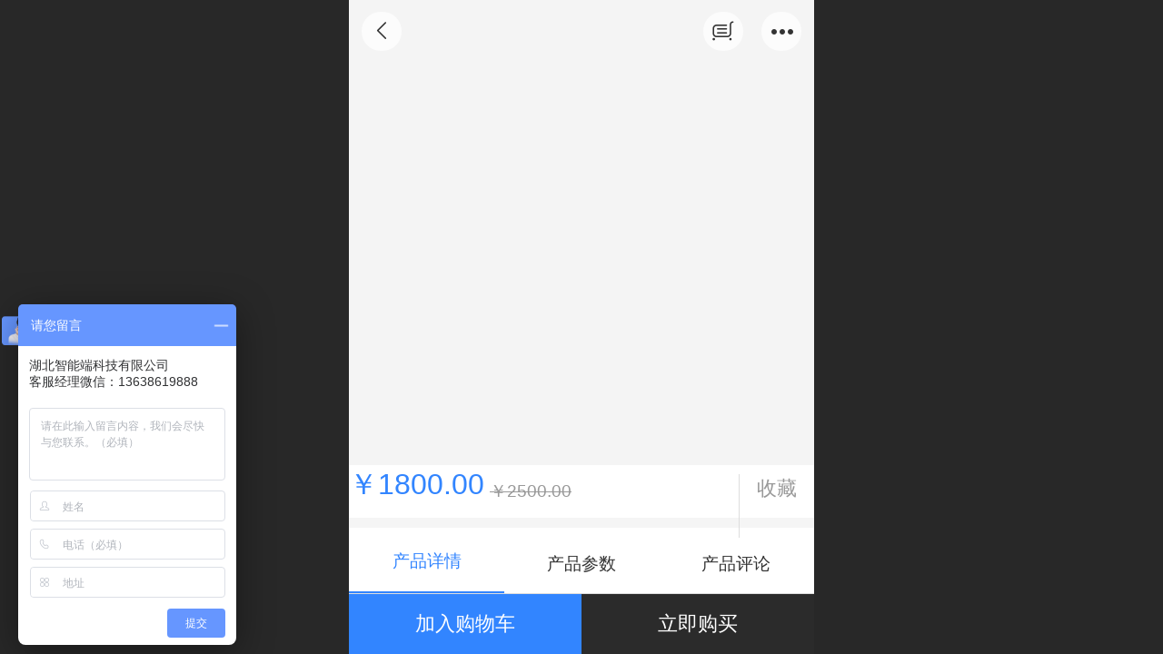

--- FILE ---
content_type: text/html; charset=UTF-8
request_url: http://m.hbznd.com/pd.jsp?mid=3&pid=12&sortName=addedTime&desc=false
body_size: 23761
content:


<!--<html><head></head><body></body></html>-->
<!DOCTYPE html>
<html>

<head>
    <title>应用小程序 - 智能端科技</title>
    <meta name="keywords" content="武汉网络营销公司，网络营销，网络推广营销，武汉网络公司"><meta name="description" content="">
    <meta http-equiv="Content-type" content="text/html; charset=utf-8">
    <meta http-equiv="X-UA-Compatible" content="IE=edge">
    <meta http-equiv="Cache-Control" content="no-transform" />
    <meta name="viewport" content="width=device-width, initial-scale=1.0, maximum-scale=1.0, user-scalable=0" />
    <meta name="apple-mobile-web-app-capable" content="yes">
    <meta name="layoutmode" content="standard">
    <meta name="apple-mobile-web-app-status-bar-style" content="black">
    <meta name="renderer" content="webkit">
    <meta content="origin-when-cross-origin" name="referrer">
    <meta name="wap-font-scale" content="no">
    <meta content="telephone=no" name="format-detection" />
    <META HTTP-EQUIV="Pragma" CONTENT="no-cache">
    <script type="text/javascript" src="//fe.508sys.com/browserChecked_1_0/js/browserCheck.min.js?v=202203281611"></script>
    <script type="text/javascript">
        if (!BrowserChecked({
                reverse: true,
                notSupportList: [{
                    name: "ie",
                    version: "9"
                }]
            }).isSupport) {
            window.location.href = "/lvBrowser.jsp?url=" + encodeURIComponent(location.href);
        }
    </script>

    <script id="faiHawkEyeScript" type="text/javascript">  
(function() { 
var fs = document.createElement("script"); 
fs.src = "//fe.508sys.com/jssdk_1_1/js/hawkEye.min.js?v=202511271400";
fs.id = "faiHawkEye";
window.FAI_HAWK_EYE = {}; 
window.FAI_HAWK_EYE.jssdk_res_root = "//fe.508sys.com"; 
window.FAI_HAWK_EYE.jssdk_report_url = "//datareport.webportal.top/js/report"; 
window.FAI_HAWK_EYE.jssdk_appid = 16020; 
window.FAI_HAWK_EYE.fai_is_oem = 1; 
window.FAI_HAWK_EYE.fai_aid = 13043327; 
window.FAI_HAWK_EYE.fai_bs_aid = 13043327; 
window.FAI_HAWK_EYE.fai_bs_id = 0; 
window.FAI_HAWK_EYE.fai_bs_wid = 0; 
window.FAI_HAWK_EYE.fai_web_name = "mallmobi-2"; 
var s = document.getElementsByTagName("script")[0];
s.parentNode.insertBefore(fs, s);
})();</script>

    <script type="text/javascript">
        window.FAI_HAWK_EYE && (window.FAI_HAWK_EYE.js_err_filter = function () {
            var event = arguments[4];
            if (event && event.innerError) {
                return true;
            }
            var url = arguments[1];
            if (url && ['mo.faisys.com/js', 'fe.faisys.com'].some(function (item) {
                    return url.indexOf(item) !== -1;
                })) {
                return true;
            };
            return false;
        });
    </script>

    <script>document.domain = 'm.hbznd.com'</script><script>
var _hmt = _hmt || [];
(function() {
  var hm = document.createElement("script");
  hm.src = "https://hm.baidu.com/hm.js?9b326b222f3217f5f2725a965a578171";
  var s = document.getElementsByTagName("script")[0]; 
  s.parentNode.insertBefore(hm, s);
})();
</script>
    <script type="text/javascript">
        try {
            var ua = navigator.userAgent.toLowerCase();
            if (false && false) {
                document.cookie = "_checkWxLogin=true";
                document.cookie = "_wxOpenId2=;";
            }

            var isWeixin = ua.indexOf('micromessenger') != -1 && ua.indexOf('wxwork') == -1 && ua.indexOf(
                'miniprogram') == -1
            if (isWeixin && self == top && (!tmpGetCookie("_checkWxLogin") || !tmpGetCookie('_wxOpenId2'))) {
                document.cookie = "_checkWxLogin=true";
                document.location.href = '/wxGetOpenId.jsp?returnUrl=' + encodeURIComponent(document.location.href);
            }
        } catch (e) {}

        function tmpGetCookie(name) {
            var arr = document.cookie.replace(/\s/g, "").split(';');
            for (var i = 0; i < arr.length; i++) {
                var tempArr = arr[i].split('=');
                if (tempArr[0] == name) {
                    return decodeURIComponent(tempArr[1]);
                }
            }
            return '';
        }

    </script>
    
    <script>
        var _htmlFontSize = (function () {
            var clientWidth = document.documentElement ? document.documentElement.clientWidth : document.body
                .clientWidth;
            if (clientWidth > 768 && clientWidth < 1280) {
                clientWidth = 768;
            } else if (clientWidth >= 1280) {
                clientWidth = 512;
            }
            document.documentElement.style.fontSize = clientWidth * 1 / 16 + "px";
            return clientWidth * 1 / 16;
        })();

    </script>

    <link type="text/css" href="//mmo.508mallsys.com/dist/libs/css/fontsIco.min.css" rel="stylesheet">
    <link type="text/css" href='//mmo.508mallsys.com/dist/libs/css/base.min.css?v=202511251532'
        rel="stylesheet">

    
        <link type="text/css" href='//mmo.508mallsys.com/dist/libs/css/baseOld.min.css?v=202511251532' rel="stylesheet">
    

    <script defer src="//mmo.508mallsys.com/dist/visitor/dist/main.17d1a4ed.js"></script><link href="//mmo.508mallsys.com/dist/visitor/dist/main.01023b83.css" rel="stylesheet">

    

    <link type="text/css" href="//mmo.508mallsys.com/dist/libs/css/jquery/plugins/scrollbar/jquery.mCustomScrollbar.min.css"
        rel="stylesheet">

    <link rel='stylesheet' id='jzSingleModuleSkinFrame' type='text/css' href='//mmos.508mallsys.com/13043327/2052/0/fkSingleModuleSkin.min.css?v=19700101080000'/>
<link rel='stylesheet' id='materialLibrary_1_0' type='text/css' href='//fe.508sys.com/material_library_1_0/css/app.min.css?v=202505281544'/>
<link rel='stylesheet' id='jzComponent' type='text/css' href='//fe.508sys.com/component_1_0/css/component.min.css?v=202411271414'/>
<link rel='stylesheet' id='faComponent' type='text/css' href='//mmo.508mallsys.com/css/fa-component/dist/antd.min.css?v=202110271326'/>
<link rel='stylesheet' type='text/css' href='//jzfe.faisys.com/dist/biz-shared/bizShared.min.css?v=202511261300'/>
<link rel='stylesheet' type='text/css' href='//jzfe.faisys.com/dist/biz-manage-shared/bizManageShared.min.css?v=202511261300'/>
<link rel='stylesheet' id='mobiStyleTemplateCss' type='text/css' href='//mmo.508mallsys.com/dist/libs/css/template/1018_7.min.css?v=202411007140201'/>
<link rel='stylesheet' type='text/css' href='//mmo.508mallsys.com/dist/libs/css/mobi/priceCalendar.min.css?v=202110271326'/>
<link rel='stylesheet' id='css_faitest' type='text/css' href='//fe.508sys.com/faitest_1_4/css/faitest.min.css?v=202109281937'/>
<style id='productNewDetailStyleModule'>
</style>
<style id='specialModuleStyle'>
</style>
<style id='mobiTabStyleCss'>
</style>
<style id='mobiLabelStyleCss'>
</style>
<style id='mobiFoldStyleCss'>
.fk-foldStyle1 .f-formFoldButton.active{color: #3285ff;}
.fk-foldStyle1 .f-formFoldButton.active .icon-fold:before{color: #3285ff;}
.fk-foldStyle2 .f-formFoldButton.active{background: #3285ff;}
.fk-foldStyle3 .f-formFoldButton.active{color: #3285ff;}
.fk-foldStyle3 .f-formFoldButton.active .icon-fold:before{color: #3285ff;}
</style>
<style id='mobiNoticeStyleCss'>
.icon-noticeNewStyleIconClass-6{background-color: #3285ff;}
.icon-noticeNewStyleIconClass-7{background-color: #3285ff;}
.icon-noticeNewStyleIconClass-8{border-color: #3285ff;}
.icon-noticeNewStyleIconClass-8{color: #3285ff;}
.icon-noticeNewStyleIconClass-9{color: #3285ff;}
</style>
<style id='oldThemeColorStyle'>
.g_oldThemeColor{color: #3285ff;}
.g_oldThemeBdColor{border-color: #3285ff;}
.g_oldThemeBgColor{background-color: #3285ff;}
.g_oldThemefillColor{fill: #3285ff;}
.g_oldThemeHoverBgColor:hover{background-color: #3285ff;}
</style>
<style id='fixedAreaBoxStyle'>
.webFooterBox .ui-calendar-calendar .ui-state-active{background-color: #3285ff;}
.webFooterBox .ui-calendar-calendar .ui-calendar-startDate{background-color: #3285ff;}
.webFooterBox .ui-calendar-prev:after{color: #3285ff;}
.webFooterBox .ui-calendar-next:after{color: #3285ff;}
.webFooterBox .fk-calendarNav{background-color: #3285ff;}
</style>
<style id='footerNavStyle'>
 #p_footer_nav_wrap .s_hump .is_select .u_nav_icon_decorate .u_nav_icon{color: #fff;}
#p_footer_nav_wrap {display:none;}
.p_footer_nav .u_nav{width:;}
</style><style id='mobiCubeStyleModule'>
</style>
<style id='otherStyle'>
</style>
<style id="webBodyBackgroundStyle">
#webBodyBackground{background:rgba(222, 222, 222, 1);}
.fullScreenDivCotainer .fk-body-bg{background:rgba(222, 222, 222, 1);}
#webContainerBox{background:none;}
#g_web{background:none;}
</style>
<style type='text/css' id='independentColStyle'>
</style>
<style id='mobiFloatBtnCss'>
.form .floatBtnStyle0 .middle{background-color: #3285ff;}
.form .floatBtnStyle1 .middle{background-color: #3285ff;}
.form .floatBtnStyle2 .middle{border-color: #3285ff;color: #3285ff;}
.form .floatBtnStyle5 .middle{border-color: #3285ff;color: #3285ff;}
.form .floatBtnStyle7 .middle{border-color: #3285ff;color: #3285ff;}
.form .floatBtnStyle3 .middle{background:-webkit-linear-gradient(bottom,  #3285ff 10%,rgba(152,194,255,1));background:-webkit-linear-gradient(bottom,  #3285ff 10%,rgba(152,194,255,1));}
.form .floatBtnStyle4 .middle{background:-webkit-linear-gradient(bottom,  #3285ff 10%,rgba(152,194,255,1));background:-webkit-linear-gradient(bottom,  #3285ff 10%,rgba(152,194,255,1));border-color: #3285ff;}
</style>
<style id='mobiBackTopBtnCss'>
.backTop .backTop_icon.icon-backTop0{background-color: #3285ff;color:#fff;}
.backTop .backTop_icon.icon-backTop1{background-color:#fff;color: #3285ff;}
.backTop .backTop_icon.icon-backTop2{background-color:#fff;color: #3285ff;border-color: #3285ff;}
</style>
<style id='mobiProductGroupCss'>
.jz_vertical_group_has_product .first_groupitem.selected .first_groupname, .jz_landscape_group_has_product .first_groupitem.selected .first_groupname, .jz_landscape_group_has_photo .first_groupitem.selected .first_groupname, .jz_vertical_group_has_photo .first_groupitem.selected .first_groupname {color: #3285ff;}
.jz_landscape_group_has_product .first_groupitem.selected:after, .jz_landscape_group_has_photo .first_groupitem.selected:after{position: absolute;left: 0; bottom: 0px; content: ''; width: 100%; height: .1rem; border-radius: .5rem; background-color: #3285ff;}
.jz_vertical_group_has_product .first_panel .mall_cart, .jz_landscape_group_has_product .first_panel .mall_cart{background-color: #3285ff;}
</style>
<style id='mobiStyleNav' type='text/css'>
#navbar {display:none;}
#navButton {display:none;}
.open .navItem:nth-child(2) {transition-delay: 160ms;} 
.open .navItem:nth-child(4) {transition-delay: 240ms;} 
#navbar_106 .icon-navItemIcon:before{content:'';content:'';} 
#navbar_106 .icon-navItemIcon{background-image:none;} 
.open .navItem:nth-child(6) {transition-delay: 320ms;} 
#navbar_107 .icon-navItemIcon:before{content:'';content:'';} 
#navbar_107 .icon-navItemIcon{background-image:none;} 
.open .navItem:nth-child(8) {transition-delay: 400ms;} 
#navbar_108 .icon-navItemIcon:before{content:'';content:'';} 
#navbar_108 .icon-navItemIcon{background-image:none;} 
.open .navItem:nth-child(10) {transition-delay: 480ms;} 
.open .navItem:nth-child(12) {transition-delay: 560ms;} 
#navbar_105 .icon-navItemIcon:before{content:'';content:'';} 
#navbar_105 .icon-navItemIcon{background-image:none;} 
</style>
<style id='webDetailPageStyle' type="text/css">
.webDetailPage{display:none;}
#webFooter{display:none;}
.form{padding:0 !important;margin:0 !important;}
.g_web{background:#fff;}
.webContainerBox{background:#fff;min-height:100%;}
.webContainerBox .form .formMiddle{background:#fff;}
.g_web .moveAnimation{transform:initial;}
.g_web .moveAnimation{-webkit-transform:initial;}
.g_web .webModuleContainer{transform:initial;}
.g_web .webModuleContainer{-webkit-transform:initial;}
</style>
<style id='mobiStyleService' type='text/css'>
.open .serviceNavItem:nth-child(2) {transition-delay: 160ms;} 
#svebar_3 .icon-serItemIcon:before{content:'\e67c';content:'\e67c';} 
#svebar_3 .icon-serItemIcon{background-image:none;} 
.open .serviceNavItem:nth-child(4) {transition-delay: 240ms;} 
#svebar_4 .icon-serItemIcon:before{content:'\e6b2';content:'\e6b2';} 
#svebar_4 .icon-serItemIcon{background-image:none;} 
.open .serviceNavItem:nth-child(6) {transition-delay: 320ms;} 
#svebar_5 .icon-serItemIcon:before{content:'\e6ca';content:'\e6ca';} 
#svebar_5 .icon-serItemIcon{background-image:none;} 
.open .serviceNavItem:nth-child(8) {transition-delay: 400ms;} 
#svebar_1 .icon-serItemIcon:before{content:'\e62c';content:'\e62c';} 
#svebar_1 .icon-serItemIcon{background-image:none;} 
.open .serviceNavItem:nth-child(10) {transition-delay: 480ms;} 
#svebar_2 .icon-serItemIcon:before{content:'\e6a0';content:'\e6a0';} 
#svebar_2 .icon-serItemIcon{background-image:none;} 
</style>
<link rel='stylesheet' type='text/css' href='//fe.508sys.com/faitest_1_4/css/faitest.min.css?v=202109281937'/>
</head>

<body faiscoMobi="true" class="new_ui_body_wrap">
    <div id="preview" data-server-rendered="true" class="preview-area preview-area_visit g_locale2052"><div id="previewChild" class="preview-area_child"><div class="pageLoading J_pageLoading" style="display:none;"><div class="fk-circle"><div class="fk-circle1 fk-child"></div> <div class="fk-circle2 fk-child"></div> <div class="fk-circle3 fk-child"></div> <div class="fk-circle4 fk-child"></div> <div class="fk-circle5 fk-child"></div> <div class="fk-circle6 fk-child"></div> <div class="fk-circle7 fk-child"></div> <div class="fk-circle8 fk-child"></div> <div class="fk-circle9 fk-child"></div></div></div> <div id="g_body" independent-page-table="[object Object]" sortable="sortable" class="jz_themeV2 mobiCol20" data-v-55223fc7><!----> <div class="webLeft" data-v-55223fc7></div> <div id="g_web" data-col-type="20" class="g_web jz_theme_1018 jz_themePresetIndex_7 jz_newTheme jz_otherTheme" data-v-55223fc7><div id="allmap" data-v-55223fc7></div> <div id="webLoading" class="loading" style="display: none" data-v-55223fc7><div id="splashscreen" class="splashscreen ui-loader" data-v-55223fc7><span class="ui-icon ui-icon-loading spin" data-v-55223fc7></span></div></div> <div id="webTopBox" class="webTopBox" data-v-55223fc7><div id="webTop" class="webTop" data-v-55223fc7><div id="J_navExpandAnimate" class="jz_navExpendAnimate" data-v-55223fc7></div> <div id="navbar" class="navbar navBaseIcon" data-v-55223fc7><div id="navbarList" class="navbarList"></div> <div class="navTouchLeft"></div> <div class="navTouchRight"></div> <div class="navLeft icon-navLeft"></div> <div class="navRight icon-navRight"></div> <!----> <div class="jz_subMenuSeoGhost"></div></div> <!----></div></div> <div id="webHeaderBox" class="webHeaderBox webDetailPage" data-v-55223fc7><!----> <div id="navButton" data-visible="true" class="navButton" data-v-55223fc7><div class="navButtonPanel" data-v-55223fc7></div> <div class="menuNav" data-v-55223fc7><div class="menuNavTip icon-menuNavTip" data-v-55223fc7></div></div></div> <div id="headerWhiteBg" class="headerSiteMaskWhiteBg" data-v-55223fc7></div> <div id="headerBg" class="headerSiteMaskBg" data-v-55223fc7></div> <div id="webHeader" class="webHeader webHeaderBg" data-v-955699d2 data-v-55223fc7><!----> <div id="mallThemeTopBarBg" class="mallThemeTopBarBg " data-v-955699d2></div> <div id="mallThemeTopBar" class="mallThemeTopBar  " data-v-955699d2><div class="jz_top_wrapper J_top_wrapper" data-v-955699d2><a class="J_to_back f_back faisco-icons-S000108" data-v-955699d2></a> <div class="f_input_box" data-v-955699d2><i class="f_icon_conter faisco-icons-S000182" data-v-955699d2></i> <input placeholder="搜索" data-v-955699d2></div> <a href="/index.jsp" class="f_top_right" data-v-955699d2><i class="f_home faisco-icons-S0000196" data-v-955699d2></i></a></div> <div class="logoTitleSide" data-v-955699d2><div class="logoArea" data-v-955699d2><span id="pageLogoMall" sid="0" pw="221" ph="52" class="pageLogo" data-v-955699d2><a alt hidefocus="true" href="/" data-v-955699d2><div id="pageLogoImgMall" class="J_logoImg logoImg" style="background-size:contain;background-position:center;background-repeat:no-repeat;background-image:url(//13043327.s21i.faimallusr.com/4/ABUIABAEGAAgoM3N6gUooOTYrQIw3QE4NA.png);" data-v-955699d2></div></a></span></div> <div class="titleArea" data-v-955699d2><h1 class="titleArea_h1" data-v-955699d2><a hidefocus="true" href="/" style="[object Object]" data-v-955699d2><span id="pageTitleMall" class="pageTitle" data-v-955699d2>
                                    
                                </span></a></h1></div></div> <div class="toolMenuSide" data-v-955699d2><div class="userEnterAera" data-v-955699d2><a href="/profile.jsp" hidefocus="true" class="userEnterLink" data-v-955699d2><span class="userEnterIcon icon-userEnterIcon" data-v-955699d2></span> <span class="userEnterText" data-v-955699d2>
                                个人中心
                            </span></a></div> <div class="seacherAera" data-v-955699d2><span class="seacherBtnIcon icon-seacherBtnIcon" data-v-955699d2></span> <span class="seacherAeraText" data-v-955699d2>
                            搜索
                        </span></div></div></div> <div id="header" class="header-forLogo header" data-v-955699d2><span id="pageLogo" sid="0" pw="221" ph="52" class="pageLogo" style="display:;" data-v-955699d2><a href="/" data-v-955699d2><div id="pageLogoImg" class="J_logoImg logoImg" style="background-size:contain;background-position:center;background-repeat:no-repeat;background-image:url(//13043327.s21i.faimallusr.com/4/ABUIABAEGAAgoM3N6gUooOTYrQIw3QE4NA.png);" data-v-955699d2></div></a></span> <span id="pageTitle" class="pageTitle pageTitleHidden" data-v-955699d2><div style="font-weight:normal;font-size:inherit;display:inline-block;width:100%;overflow:hidden;text-overflow:ellipsis;" data-v-955699d2><a href="/" style="color:inherit;" data-v-955699d2>
                        
                    </a></div></span></div></div> <!----> <!----></div> <div id="webBannerBox" class="webBannerBox moveAnimation webDetailPage" data-v-55223fc7><div id="webMultilingualArea" class="multilingualArea" data-v-3df5dbba data-v-55223fc7><div class="multilingual" data-v-3df5dbba><!----> <!----> <!----></div></div> <!----> <!----></div> <div id="webContainerBox" class="webContainerBox" style="overflow:hidden;" data-v-55223fc7><div id="webModuleContainer" class="webModuleContainer" data-v-55223fc7><div id="module18" _moduleStyle="35" _autoHeight="1" _height="0" _autoWidth="1" _width="0" _inPopupZone="0" _inTab="0" _inFold="0" _infloatzone="0" _bHeight="0" _headerHiden="1" class="form Handle module18 formStyle35" data-v-55223fc7><!----> <div class="formMiddle formMiddle18 detailPageFormMiddle"><div class="middleLeft middleLeft18"></div> <div class="middleCenter middleCenter18"><div _innerType="0" class="formMiddleContent moduleContent formMiddleContent18"><div class="module_content"><div id="productNewDetailPanel18" data-content-type="" class="productNewDetailPanel J_pd_detail productDetailVersion-1 otherThemePdPanel"><div id="productDetailHeader18" class="productDetailHeader detailHeaderColor" style="background:rgba(255, 255, 255, 0.992157);"><span class="
                    icon-gClose
                    g_round g_iconMiddle
                    proBack
                    icon-defaultColor
                "></span> <a class="
                    icon-noProduct
                    g_iconMiddle g_round
                    proShopping
                    icon-defaultColor
                "><span class="
                        j_mallCartProductNum
                        mallCartProductNumComm
                        mallCartProductNum7
                        g_bgColor g_newBgColor
                    " style="display:none;"></span></a> <span class="
                    icon-gOther
                    g_round g_iconMiddle
                    proOther
                    icon-defaultColor
                "></span> <div class="proOtherPanel"><a href="/index.jsp" class="
                        icon-gHome
                        g_iconMiddle g_round
                        proHome
                        icon-defaultColor
                    "></a> <!----></div> <!----></div> <!----> <div showSaleNoEnd="true" class="productNewDetail"><div style="position:relative;"><div id="productNewDetailSwipe18" class="proImgSwipe"><div class="proDetailImgBox"><div class="swipImgBox"><div vwidth="450" vheight="337" alt="应用小程序" src-original="//13043327.s21i.faimallusr.com/2/ABUIABACGAAglISf6gUo7sDR9wcw1gM44QI!800x800.jpg" data-picId="ABUIABACGAAglISf6gUo7sDR9wcw1gM44QI" class="proDetailImg J_img_lazyload" style="height:16rem;background-image:url(//mmo.508mallsys.com/image/loading/fill.jpg);"></div> <!----></div></div> <div class="productNameSwipBox"><div class="g_displayClamp2" style="word-break:normal;white-space:normal;overflow:hidden;text-overflow:ellipsis;">应用小程序</div></div> <!----></div></div> <!----> <!----> <!----> <div class="mallThemeProductWrap"><div class="productNameText" style="word-break:normal;word-wrap:break-word;"><!----> <span>应用小程序</span></div> <div class="mallProductToolBtns"><!----> <div class="mallCollectionIcon shareBlock shareBlockTop1"><div class="icon-collection"></div> <div class="collectText">收藏</div></div></div></div> <div class="pd3ProductNameContent" style="position:relative;display:none;"><div class="pd3ProductName" style="word-break:normal;white-space:normal;overflow:hidden;text-overflow:ellipsis;"><!----> <span>应用小程序</span></div> <div class="mallCollectionIcon shareBlock shareBlockTop1"><div class="icon-collection"></div> <div class="collectText">收藏</div></div></div> <div class="productPrice J_pricePlaceHolder isShowOldSaleCountDown"><!----> <!----> <span class="
                                mallPrice
                                J_saleMallPrice
                                J_saleProductNew
                                J_salePriceSet
                             isShowOldSaleCountDown">
                            ￥1800.00</span> <!----> <!----> <span class="marketPrice g_mirrorColor"><span class="textDec">￥2500.00</span></span> <div class="mallCollectionIcon shareBlock shareBlockTop1"><div class="icon-collection"></div> <div class="collectText">收藏
                    </div></div> <!----> <!----></div> <!----> <!----> <!----> <!----> <!----> <!----> <!----> <div class="mallThemeSeparator g_breakline"></div> <!----> <!----> <!----> <!----> <!----> <!----> <!----> <!----> <!----> <div id="productDetailTabPanel18" class="productDetailTabPanel mallBtnSpace"><ul id="productTabUl" class="tabUl"><div class="tabUiDiv"><div class="tabUiDiv2"><li id="tabLi1" data="1" class="g_middleColor tabLi tabActive">产品详情
                                </li><li id="tabLi2" data="2" class="g_middleColor tabLi">产品参数
                                </li><li id="tabLi3" data="3" class="g_middleColor tabLi">产品评论
                                </li></div></div></ul> <div class="tabBody"><div id="tabPanel1" class="tabPanel tabPanelAtive"><div class="
                                    richContent
                                    productDetailInfoPanel
                                    g_defaultColor
                                "></div></div><div id="tabPanel2" class="tabPanel"><div class="productInfoParamter propInfo"><!----> <!----><!----><!----><!----><!----><!----><!----><div class="propInfoRow"><div class="
                                            propName
                                            g_minor
                                            propInfoCell
                                        ">服务类型</div> <div class="propValue propInfoCell"><span>一站式全流程管理</span> <!----></div></div><div class="propInfoRow"><div class="
                                            propName
                                            g_minor
                                            propInfoCell
                                        ">产品优势</div> <div class="propValue propInfoCell"><span>轻松解决报名签到与现场互动</span> <!----></div></div></div></div><div id="tabPanel3" class="tabPanel"><!----></div></div> <!----> <div id="mallProductRecommendWrap"><!----></div></div> <div class="productMallShop" style="overflow:visible;"><a href="/index.jsp" class="homeBtn"><div class="homeBtnInner"><div class="icon-homeBtn homeBtnIcon"></div> <span class="homeBtnText">首页</span></div></a> <!----> <a href="/mcart.jsp" class="mallCartBtn"><div class="mallCartBtnInner"><span class="
                                j_mallCartProductNum
                                mallCartProductNumComm
                                mallCartProductNum
                                g_bgColor g_newBgColor
                            " style="display:none;"></span> <div class="icon-mallCartBtn mallCartBtnIcon"></div> <span class="mallCartBtnText">购物车</span></div></a> <div class="btn_wrap_v2"><div class="event_mask_v2"></div> <div class="
                                        mallThemeAddCartBtn
                                        productAddMall
                                        g_mallButton
                                        J_productAddMall
                                    ">加入购物车<span></span></div> <div class="
                                        mallThemeImmeBtn
                                        productImmediatelyBug
                                        J_productImmediatelyBug
                                        g_mallButton
                                    ">立即购买
                                </div></div></div> <!----></div> <div id="userCommentPanel" class="userCommentPanel" style="display:none;"><div class="userCommentHead"><div data-wgd="true" data-default="true" class="loginHeader webHeaderBg  "><span class="g_close icon-gClose proBack userCommentGoBack"></span> <span class="title pageTitle">发表评论</span> <span class="homeIcon icon-homeIcon"></span></div></div> <div class="userCommentBody"><ul class="tabUl"><li id="tabUserLi1" data="1" class="tabLi tabActive">登录评论
                    </li> <li id="tabUserLi2" data="2" class="tabLi">匿名评论
                    </li></ul> <div class="tabBody"><div id="tabUserPanel1" class="tabPanel tabPanelAtive"><!----> <div class="userCommentInfo"><div class="g_globalLine"><input id="user" type="text" maxlength="50" placeholder="请输入账号" class="itemEdit g_input"> <span class="icon-mnameIcon"></span></div> <div class="g_globalLine"><input id="password" type="password" autocomplete="off" maxlength="20" placeholder="请输入密码" class="itemEdit g_input"> <span class="icon-mpswIcon"></span></div> <div _star="5" class="l-star-list J-star-list"><li class="faisco-icons-star3"></li> <li class="faisco-icons-star3"></li> <li class="faisco-icons-star3"></li> <li class="faisco-icons-star3"></li> <li class="faisco-icons-star3"></li> <li class="score-tip"></li></div> <div id="userCommentRemarkPanel1"><div class="g_globalLine"><textarea id="userCommentRemark" minlength="2" maxlength="1000" placeholder="请输入内容：" class="
                                            itemEdit
                                            msgIcon
                                            g_textArea
                                            icon-msgIcon
                                        "></textarea> <span class="icon-mmsgIcon"></span></div> <div class="
                                        g_globalLine
                                        J_productCommImg
                                        upImgSet
                                    "><table id="pt_add_img_tb" cellpadding="0" cellspacing="0"><tbody><tr><td id="pt_add_img_tb" maxNum="5" class="comm-find-tb"><div id="comm-img-swfu-placeholder"></div></td></tr></tbody></table></div></div> <div id="userCommentLoginAndComform" class="userCommentComform g_button">提交
                            </div></div></div> <div id="tabUserPanel2" class="tabPanel"><!----> <div id="userCommentInfo2" class="userCommentInfo"><div class="g_globalLine"><input id="anonymityCommentUser" type="text" maxlength="50" placeholder="请输入昵称" class="itemEdit g_input"> <span class="icon-mnameIcon"></span></div> <div _star="5" class="l-star-list J-star-list"><li class="faisco-icons-star3"></li> <li class="faisco-icons-star3"></li> <li class="faisco-icons-star3"></li> <li class="faisco-icons-star3"></li> <li class="faisco-icons-star3"></li> <li class="score-tip"></li></div> <div id="userCommentRemarkPanel2"></div> <div id="anonymityCommentComform" class="
                                    userCommentComform
                                    g_button g_main_bgColor_v3
                                ">提交
                            </div></div></div> <input id="postCommentId" type="hidden" value="12"></div></div></div> <div id="productMallOptionPanel" class="productMallOptionPanel" style="display:none;"><div class="productMallOptionContentPanel"><div class="productMallOptionContent" style="bottom:2rem;"><div class="productMallOptionHead" style="display:;"><div class="productMallOptionImage"><div class="productMallOptionImageContent"><span class="imageMiddleSpan"></span> <img picId="ABUIABACGAAglISf6gUo7sDR9wcw1gM44QI" isOptImg="false" src="//13043327.s21i.faimallusr.com/2/ABUIABACGAAglISf6gUo7sDR9wcw1gM44QI!800x800.jpg" picSrc="//13043327.s21i.faimallusr.com/2/ABUIABACGAAglISf6gUo7sDR9wcw1gM44QI!800x800.jpg" class="J_mallOptionImg mallOptionImg"></div></div> <div class="productDetail"><div class="productDetailName"><div class="productName g_middleColor"><div class="productNameWrap">应用小程序</div></div> <div class="priceWraper"><!----><span id="choiceCurrencyVal" class="mallPrice">￥</span><span id="mallPrice" class="mallPrice 11">1800.00</span></div></div> <div class="productDetailMallAmount"><div class="productMallAmount" style="float:left;"><!----></div> <div class="productMallWeight" style="float:left;margin-left:0.5rem;"><!----></div></div></div> <div class="
                                productDetailClose
                                icon-Off
                                g_iconMiddle
                                icon-defaultColor
                            "></div></div> <!----> <div class="productNumberPanel g_middleColor"><span>购买数量</span> <div id="limitAmountDiv" style="line-height:0.7rem;color:#828282;width:9rem;"></div> <!----> <!----> <div class="
                                    productNumberContent
                                    J_productNumberContent_simple
                                "><span id="g_decrease" class="
                                        g_decrease g_opacity50
                                        222
                                        icon-decrease
                                        g_iconMiddle
                                    "></span> <input id="productNum" type="number" autocomplete="off" value="1" min="1" max="9999999" class="g_buyNumber"> <span id="g_increase" class="
                                        g_increase
                                        icon-increase
                                        g_iconMiddle
                                    "></span></div></div></div> <div class="productMallBuyPanel"><!----> <div id="productBuy" type="button" data-max-amount="0" class="g_button productMallBuy">确认
                    </div></div></div></div></div> <div id="productCatagoryPdPanle18" class="proImgSwipe"><div class="proDetailImgBox"><div class="swipImgBox"><div vwidth="450" vheight="250" class="proDetailImg"></div> <div style="display: none"><img id="J_acct_pic" src></div></div></div></div></div></div></div> <div class="middleRight middleRight18"></div></div> <!----></div> <!----> <div id="bookingPanelTriggle" data-v-55223fc7></div></div></div> <!----> <div id="webFooterBox" class="webFooterBox" data-v-590242a5 data-v-55223fc7><!----> <div id="webFooter" class="webFooter webDetailPage" data-v-590242a5><div id="footer" class="footer mallThemeFooter" data-v-316fc578 data-v-590242a5><div class="bottomdiv" data-v-316fc578><div class="bottom" data-v-316fc578><div class="backtop" data-v-316fc578>top<b data-v-316fc578></b></div></div></div> <div class="footerMenu" data-v-316fc578><div class="footerMenuItem" data-v-316fc578><span class="footerMenuItemText homePage" data-v-316fc578><a href="/cn/" hidefocus="true" class="homePageLink" data-v-316fc578>主页</a></span></div> <div class="footerMenuItem" data-v-316fc578><span class="footerMenuItemText memberCenter" data-v-316fc578><a href="/cn/profile.jsp" hidefocus="true" class="memberCenterLink" data-v-316fc578>个人中心</a></span></div> <div class="footerMenuItem" data-v-316fc578><span class="footerMenuItemText siteVis" data-v-316fc578><a href="http://www.hbznd.com?_siteUrl" target="_blank" hidefocus="true" class="siteVisLink" data-v-316fc578>电脑版</a></span></div> <div class="footerMenuItem footLanguageItem" data-v-316fc578><span class="footerMenuItemText languageVis" data-v-316fc578><a data-v-316fc578>中文版</a></span> <div class="languageFullBg" data-v-316fc578></div> <div class="languageListPanel" data-v-316fc578><div currentLan="2052" value="/cn/" class="langItem" data-v-316fc578><a href="/cn/" class="langItemText" data-v-316fc578>中文</a></div><div currentLan="1033" value="/en/" class="langItem" data-v-316fc578><a href="/en/" class="langItemText" data-v-316fc578>English</a></div></div></div></div> <div class="technical" data-v-316fc578><div class="technicalSupport footerInfo J_footerInfo" style="display: block" data-v-316fc578><script language="javascript" type="text/javascript" src="//js.users.51.la/19244612.js"></script><a href="//www.51.la/?19244612" target="_blank"><img alt="&#x6211;&#x8981;&#x5566;&#x514D;&#x8D39;&#x7EDF;&#x8BA1;" src="//img.users.51.la/19244612.asp" style="border:none;max-width:100%" /></a></div> <div class="technicalSupport" data-v-316fc578><!----> <!----> <a href="http://www.hbznd.com" target="_blank" hidefocus="true" class="J_supportLink" data-v-316fc578>智能端科技提供技术支持
                    </a> <span class="footerSep PcVer" data-v-316fc578>|</span> <a href="http://www.hbznd.com?_siteUrl" target="_blank" hidefocus="true" class="PcVer" data-v-316fc578>电脑版</a> <!----></div> <!----></div></div></div> <div id="fullScreenDivCotainer" class="fullScreenDivCotainer" data-v-590242a5></div></div> <div id="webCustomerServiceBox" class="webCustomerServiceBox" data-v-55223fc7><div id="fixedWrap"><div id="customerServiceDiv" class="customerServiceDiv"><div id="customServiceLine_3" class="customServiceLine"></div> <div id="customerServiceType_3" class="service serviceClass_3"><div id="serviceNavItem_3" class="serviceNavItem navItem navItem_3icon-navItem" style="position: relative"><!----> <a id="numberHref_3" href="javascript: Mobi.showMapService('{&quot;c&quot;:&quot;武汉市&quot;,&quot;a&quot;:&quot;侨亚国际文化大厦&quot;}');"><div class="serBaseIcon"><div id="svebar_3" class="icon"><span class="serItemIcon icon-serItemIcon"></span> <div id="describeName_3" class="describe">在线地图</div></div></div></a></div></div><div id="customServiceLine_4" class="customServiceLine"></div> <div id="customerServiceType_4" class="service serviceClass_4"><div id="serviceNavItem_4" class="serviceNavItem navItem navItem_4icon-navItem" style="position: relative"><!----> <a id="numberHref_4" href="/mb.jsp"><div class="serBaseIcon"><div id="svebar_4" class="icon"><span class="serItemIcon icon-serItemIcon"></span> <div id="describeName_4" class="describe">在线留言</div></div></div></a></div></div><div id="customServiceLine_5" class="customServiceLine"></div> <div id="customerServiceType_5" class="service serviceClass_5"><div id="serviceNavItem_5" class="serviceNavItem navItem navItem_5icon-navItem" style="position: relative"><!----> <a id="numberHref_5" href="javascript:;" class="J_showMoreQq" style="cursor:pointer;"><div class="serBaseIcon"><div id="svebar_5" class="icon"><span class="serItemIcon icon-serItemIcon"></span> <div id="describeName_5" class="describe">QQ客服</div></div></div></a></div></div><div id="customServiceLine_1" class="customServiceLine"></div> <div id="customerServiceType_1" class="service serviceClass_1"><div id="serviceNavItem_1" class="serviceNavItem navItem navItem_1icon-navItem" style="position: relative"><!----> <a id="numberHref_1" href="javascript:;" class="J_showMorePhone" style="cursor:pointer;"><div class="serBaseIcon"><div id="svebar_1" class="icon"><span class="serItemIcon icon-serItemIcon"></span> <div id="describeName_1" class="describe">电话咨询</div></div></div></a></div></div></div></div></div> <div class="u_area_box_wrap J_area_box_wrap" data-v-55223fc7><div id="fixedAreaBox" tplid="1018_7" class="fixedAreaBox fixedAreaBox1018_7" data-v-55223fc7><!----></div></div> <div id="mobiReviewPage" data-v-55223fc7></div> <!----> <div id="fixedRightSideBtns" data-v-55223fc7><div id="J_newGuestGiftBtn" data-v-55223fc7></div> <!----> <!----> <!----></div> <!----> <div class="webBackgroundBox webDetailPage" data-v-55223fc7><div id="webBodyBackground" class="webBackground webBackgroundFix"></div> <div id="navExistOffPanel" class="navExistOffPanel"></div></div> <div id="J_newGuestGiftPage" data-v-55223fc7></div></div> <!----> <div class="webRight" data-v-55223fc7></div> <div id="hiddenModuleForms" class="hiddenModuleForms" style="display: none" data-v-55223fc7></div></div></div> <!----> <!----></div><script type="text/javascript">window.__INITIAL_STATE__ = {"currentPageModuleIds":[18],"currentPageModuleIdMap":{"18":{"id":18,"flag":0,"type":18,"style":35,"name":"产品详情","content":{"colorStyle":{"styleId":0,"color":""},"recommendPro":{"open":0,"recommendOpen":0,"recommendName":"推荐产品","ma":{"mt":0,"ma":[],"mf":{"l":[],"pt":{"f":[],"s":[]},"sn":"","st":0}},"imgZoom":0},"productInfo":{"info":[],"order":[]},"firstPageSize":{"type":0,"width":5,"height":5},"hiddenPropList":{},"pageStyle":0,"ss":0,"sll":["Weixin","graphic_poster","sina_weibo","qq_zone","qq_share","douban","baidu_tieba","copy_url"],"os":0,"imgZoom":0,"oi":0,"jmpf":0},"headerTitle":false,"pattern":{"ts":{"t":1},"lts":{"t":1},"d":{"y":0},"a":{"t":0},"h":0,"w":0,"e":0,"o":{},"tran":100,"i":{"y":0},"cb":{"y":0,"isThemeColor":0},"ct":{"y":0,"cs":12,"fct":0},"cl":{"y":0,"ls":12,"fct":0,"ftc":0},"crh":{"y":0},"ti":{"b":{"y":0,"bc":"#000"},"pt":{"y":0,"fs":12,"fc":""},"d":{"y":0,"c":"#000"}}},"extInfo":{"render":true,"isOnlyMember":false,"mobiMemberAccount":"账号","_lcid":2052,"openCommStar":true,"siteType":2,"isAjaxLoad":true,"loadingPath":"\u002F\u002Fmmo.508mallsys.com\u002Fimage\u002Floading\u002Ffill.jpg","color":"","styleId":0,"f_width":5,"f_height":5,"msgBoardContent":"内容：","imgZoomClass":"","openShare":0,"isOpen":true,"mallMember":true,"_npd":-1,"productDetailVersionClass":"productDetailVersion-1","isPromoter":false,"isLogin":false,"viewAllow":true,"isPromotePd":false,"buyAllow":false,"noPurchaseAuthTips":"仅限指定会员购买","productInfo":{"aid":13043327,"id":12,"code":"","name":"应用小程序","pic":"[{\"id\":\"ABUIABACGAAglISf6gUo7sDR9wcw1gM44QI\"}]","remark":"","flag":2113536,"prop0":"一站式全流程管理","prop1":"轻松解决报名签到与现场互动","series":"","spec":"","material":"","brand":"","model":"","color":"","wid":0,"mallPrice":1800,"mallMarketPrice":2500,"mallAmount":0,"createTime":1564712667000,"groupId":0,"updateTime":1564983869000,"seoKeyword":"","seoDesc":"","option0":180000,"option1":180000,"option2":180000,"option3":180000,"option4":180000,"addedTime":1564712667000,"sid":132,"labelFlag":0,"browserTitle":"","top":0,"option5":180000,"option6":180000,"option7":180000,"labelFlag1":0,"lid":1,"presentIntegral":0,"offsetMoney":0,"weight":0,"sales":0,"groupIdList":[],"option8":180000,"option9":180000,"option10":180000,"option11":180000,"labelFlag2":0,"labelFlag3":0,"mobiRemark":"","custab1":"","custab2":"","custab3":"","custab4":"","mobiCustab1":"","mobiCustab2":"","mobiCustab3":"","mobiCustab4":"","cusTplId":0,"cusUrlAddress":"","memberCollection":0,"productType":0,"merchantId":0,"flag2":0,"orderSettleFormId":0,"limitType":0,"vipPrice13":180000,"vipPrice14":180000,"vipPrice15":180000,"vipPrice16":180000,"vipPrice17":180000,"vipPrice18":180000,"vipPrice19":180000,"vipPrice20":180000,"pdViewAuthBit":0,"hotelAddressId":0,"picId":"ABUIABACGAAglISf6gUo7sDR9wcw1gM44QI","picPathList":[{"id":"ABUIABACGAAglISf6gUo7sDR9wcw1gM44QI","path":"\u002F\u002F13043327.s21i.faimallusr.com\u002F2\u002FABUIABACGAAglISf6gUo7sDR9wcw1gM44QI.jpg","width":450,"height":337,"picId":"ABUIABACGAAglISf6gUo7sDR9wcw1gM44QI","newPath":"\u002F\u002F13043327.s21i.faimallusr.com\u002F2\u002FABUIABACGAAglISf6gUo7sDR9wcw1gM44QI!800x800.jpg"}],"labelIdList":[],"opExt":[],"ecsOpList":[{"n":"颜色","e":1,"items":[{"v":"白色","u":0},{"v":"黑色","u":0},{"v":"蓝色","u":0},{"v":"黄色","u":0},{"v":"红色","u":0},{"v":"橙色","u":0},{"v":"紫色","u":0},{"v":"绿色","u":0},{"v":"灰色","u":0},{"v":"褐色","u":0},{"v":"透明","u":0},{"v":"花色","u":0}]},{"n":"尺码","e":1,"items":[{"v":"XXS","u":0},{"v":"XS","u":0},{"v":"S","u":0},{"v":"M","u":0},{"v":"L","u":0},{"v":"XL","u":0},{"v":"XXL","u":0},{"v":"XXXL","u":0}]}],"maxAmount":0,"minAmount":1,"saleIdList":[],"productVideo":"","productVideoImg":"","productVideoCusImg":"","other":{"opExt":[],"minAmount":1,"maxAmount":0,"saleIdList":[],"wxShareIcon":{"tt":0,"dt":0,"it":0,"id":"","tit":"","cont":""},"productVideo":"","productVideoImg":"","productVideoCusImg":"","ecsOpList":[{"n":"颜色","e":1,"items":[{"v":"白色","u":0},{"v":"黑色","u":0},{"v":"蓝色","u":0},{"v":"黄色","u":0},{"v":"红色","u":0},{"v":"橙色","u":0},{"v":"紫色","u":0},{"v":"绿色","u":0},{"v":"灰色","u":0},{"v":"褐色","u":0},{"v":"透明","u":0},{"v":"花色","u":0}]},{"n":"尺码","e":1,"items":[{"v":"XXS","u":0},{"v":"XS","u":0},{"v":"S","u":0},{"v":"M","u":0},{"v":"L","u":0},{"v":"XL","u":0},{"v":"XXL","u":0},{"v":"XXXL","u":0}]}],"couponTicketSetting":{"vs":{"tt":0,"vt":0},"og":{},"sr":""}},"openMinAmountBuy":false,"jzMinAmount":1,"openMaxAmountBuy":false,"jzMaxAmount":1,"maxAmountBuyType":0,"wxShareIcon":{"tt":0,"dt":0,"it":0,"id":"","tit":"","cont":""},"optionsAmountList":{"d":[],"t":"","v":2},"isTimedAdded":false,"openRemovalTime":false,"jzInventory":0,"picPath":"\u002F\u002F13043327.s21i.faimallusr.com\u002F2\u002FABUIABACGAAglISf6gUo7sDR9wcw1gM44QI.jpg"},"linkLang":"","genSiteUrlIndex":"\u002Findex.jsp","homePageLoc":"首页","mobi_serviceLoc":"客服","genMobiUrlMcart":"\u002Fmcart.jsp","rbarCartLoc":"购物车","pdAmountOverLoc":"已售罄","pd_add_cartLoc":"加入购物车","mallCartCountLoc":"购买数量","mobi_sureLoc":"确认","mid":3,"stype":"","isNewTheme":true,"bookingOpen":false,"mallOpen":true,"productFormOpen":false,"productFormId":0,"isQjb":false,"advisoryUrl":"","immediatelyConsultOpen":false,"advisoryTxt":"马上咨询","usedAdvisoryMethod":0,"advisoryPhone":"","wechatImgPath":"","mobiAdvisoryIde":"","choiceCurrencyVal":"￥","shopBtnTypeText":"立即购买","showShoppingCart":true,"openKnowPayment":false,"pageStyle":0,"virtualNum":0,"cutOriginalPrice":0,"hasThirdCode":false,"oem":true,"keyword":"","hiddenPropList":[],"weightTypeStr":"kg","freeShip":false,"unSelectExpress":false,"notAdded":false,"isShowMerchantsPd":false,"isOpenMerchantService":false,"merchantServiceData":{},"isMerchantsPd":false,"serviceList":[],"isSubMerchantRelax":false,"payContentType":0,"isKnowPayProduct":false,"productName":"应用小程序","saleOpen":false,"salePromotionOpen":false,"salePromotionParam":{},"isNoEndTime":true,"isBeginTimeGroundDown":true,"isCn":true,"isNewThemeAndPageStyleHavePicture":false,"isOpenActivity":false,"isLoadOldCountDownInManageOrOldTheme":true,"isLoadNewCountDownInManageOrNewTheme":false,"isLoadNewCountDownInManageOrNewThemeNoIsBgTiGroDown":false,"authorization":false,"indepPrice":false,"actualPrice":"1800.00","memberPriceLabel":"会员价","itgName":"积分","flvPagePath":"","showVideo":false,"productDetail_v3":"","newCountDownProductName":"","productTimedAddTimeStr1":"","productTimedAddTimeStr":"","mallThemeTypeClass":"otherThemePdPanel","propList":[{"aid":13043327,"id":6,"fieldKey":"code","type":6,"flag":0,"valueList":["001"],"wid":0,"authBuddyGroupIdBit":0,"authMemberLevelId":0,"lid":1,"propValueList":["001"],"name":"编号","allowed":true,"mall":false,"booking":true,"authBuddyGroupIdList":[]},{"aid":13043327,"id":4,"fieldKey":"series","type":4,"flag":0,"valueList":["微商城服务"],"wid":0,"authBuddyGroupIdBit":0,"authMemberLevelId":0,"lid":1,"propValueList":["微商城服务"],"name":"类型","allowed":true,"mall":false,"booking":true,"authBuddyGroupIdList":[]},{"aid":13043327,"id":5,"fieldKey":"spec","type":5,"flag":0,"wid":0,"authBuddyGroupIdBit":0,"authMemberLevelId":0,"lid":1,"name":"规格","allowed":true,"valueList":[],"mall":false,"booking":true,"authBuddyGroupIdList":[],"propValueList":[]},{"aid":13043327,"id":7,"fieldKey":"material","type":7,"flag":0,"wid":0,"authBuddyGroupIdBit":0,"authMemberLevelId":0,"lid":1,"name":"材质","allowed":true,"valueList":[],"mall":false,"booking":true,"authBuddyGroupIdList":[],"propValueList":[]},{"aid":13043327,"id":10,"fieldKey":"color","type":10,"flag":0,"wid":0,"authBuddyGroupIdBit":0,"authMemberLevelId":0,"lid":1,"name":"颜色","allowed":true,"valueList":[],"mall":false,"booking":true,"authBuddyGroupIdList":[],"propValueList":[]},{"aid":13043327,"id":8,"fieldKey":"brand","type":8,"flag":0,"wid":0,"authBuddyGroupIdBit":0,"authMemberLevelId":0,"lid":1,"name":"品牌","allowed":true,"valueList":[],"mall":false,"booking":true,"authBuddyGroupIdList":[],"propValueList":[]},{"aid":13043327,"id":9,"fieldKey":"model","type":9,"flag":0,"wid":0,"authBuddyGroupIdBit":0,"authMemberLevelId":0,"lid":1,"name":"型号","allowed":true,"valueList":[],"mall":false,"booking":true,"authBuddyGroupIdList":[],"propValueList":[]},{"aid":13043327,"id":11,"name":"价格","fieldKey":"mallPrice","type":11,"flag":32,"wid":0,"authBuddyGroupIdBit":0,"authMemberLevelId":0,"lid":1,"allowed":true,"valueList":[],"mall":false,"booking":true,"authBuddyGroupIdList":[],"propValueList":[],"mallPricePropValue":"1800.00","tempSaleProValue":"1800.00","showPriceVal":"￥1800.00"},{"aid":13043327,"id":12,"fieldKey":"mallMarketPrice","type":12,"flag":0,"wid":0,"authBuddyGroupIdBit":0,"authMemberLevelId":0,"lid":1,"name":"市场价","allowed":true,"valueList":[],"mall":false,"booking":true,"authBuddyGroupIdList":[],"propValueList":[],"startPriceFlag":"","mallMarketPrice":2500},{"aid":13043327,"id":101,"name":"服务类型","fieldKey":"prop0","type":1,"flag":32,"valueList":["专业服务线下门店","强大文鼎的开店系统","一站式全流程管理","完全可视化拖拽"],"wid":0,"authBuddyGroupIdBit":0,"authMemberLevelId":0,"lid":1,"propValueList":["一站式全流程管理","专业服务线下门店","强大文鼎的开店系统","完全可视化拖拽"],"allowed":true,"mall":false,"booking":true,"authBuddyGroupIdList":[]},{"aid":13043327,"id":102,"name":"产品优势","fieldKey":"prop1","type":1,"flag":32,"valueList":["快速打造超炫微信移动网站","简单粗暴让粉丝来的更猛烈些","打造火爆社区，沉淀更多粉丝","轻松解决报名签到与现场互动","用户的互动交流利器","一体化小程序解决方案","快读搭建电商小程序","个性相册，让商品一览无遗","惊喜好礼免费拿争先恐后抢礼盒","颠覆传统方式，让请帖更方便","三分钟打造自己的小程序"],"wid":0,"authBuddyGroupIdBit":0,"authMemberLevelId":0,"lid":1,"propValueList":["简单粗暴让粉丝来的更猛烈些","惊喜好礼免费拿争先恐后抢礼盒","颠覆传统方式，让请帖更方便","用户的互动交流利器","打造火爆社区，沉淀更多粉丝","个性相册，让商品一览无遗","快速打造超炫微信移动网站","轻松解决报名签到与现场互动","一体化小程序解决方案","快读搭建电商小程序","三分钟打造自己的小程序"],"allowed":true,"mall":false,"booking":true,"authBuddyGroupIdList":[]}],"productParamterNameList":"","isOpenMallMarketPriceOption":true,"mallPriceStr":"","selectSaleType":-1,"showPriceVal":"￥1800.00","saleCannelPrice":2500,"cancelPriceWithSale":"","mallPriceHtml2":"\u003Cdiv class=\"priceWraper\"\u003E\u003Cspan class=\"mallPrice\" id=\"choiceCurrencyVal\"\u003E￥\u003C\u002Fspan\u003E\u003Cspan class=\"mallPrice\" id=\"mallPrice\" style=\"\"\u003E1800.00\u003C\u002Fspan\u003E\u003C\u002Fdiv\u003E","memberMinPrice":"","choiceCurrencyValPure":"￥","finallyShowPrices":{"firstPrice":"1800.00"},"showNewMarketPrice":false,"proProcutDetail":{},"isShowProBtnValue":true,"proSelBtnValue":"style1","isFinPay":false,"isVideoPayProduct":false,"isPicTextProduct":false,"isColumnProduct":false,"isAudioProduct":false,"firstPicId":"ABUIABACGAAglISf6gUo7sDR9wcw1gM44QI","firstNewPath":"\u002F\u002F13043327.s21i.faimallusr.com\u002F2\u002FABUIABACGAAglISf6gUo7sDR9wcw1gM44QI!800x800.jpg","defaultPath":"\u002F\u002F13043327.s21i.faimallusr.com\u002F2\u002FABUIABACGAAglISf6gUo7sDR9wcw1gM44QI!800x800.jpg","optionSlidePicList":[{"id":"ABUIABACGAAglISf6gUo7sDR9wcw1gM44QI","src":"\u002F\u002F13043327.s21i.faimallusr.com\u002F2\u002FABUIABACGAAglISf6gUo7sDR9wcw1gM44QI.jpg","width":470,"height":353}],"isInitProductSwipe":true,"siteFormPleaseSelect":"请选择","picPathList":[{"id":"ABUIABACGAAglISf6gUo7sDR9wcw1gM44QI","path":"\u002F\u002F13043327.s21i.faimallusr.com\u002F2\u002FABUIABACGAAglISf6gUo7sDR9wcw1gM44QI.jpg","width":450,"height":337,"picId":"ABUIABACGAAglISf6gUo7sDR9wcw1gM44QI","newPath":"\u002F\u002F13043327.s21i.faimallusr.com\u002F2\u002FABUIABACGAAglISf6gUo7sDR9wcw1gM44QI!800x800.jpg"}],"countDownParam":{"isNewTheme":true,"pageStyle":0,"manageMode":false,"hasFindShowPrice":false,"isCn":true,"isSecKillAndPd":false,"isCutPriceAndPd":false,"isGroupBuyAndPd":false,"isEarnestSaleAndPd":false},"COMMENT_UP_IMG_MAX_SIZE":5,"COMMENT_UP_IMG_TYPE_VALId":"*.jpg,*.jpeg,*.bmp,*.gif,*.png,*.ico","COMMENT_UP_IMG_MAX_NUM":5,"js_jquery":"\u002F\u002Fmmo.508mallsys.com\u002Fjs\u002Fjquery\u002Fjquery-core.min.js?v=202110271326","uploadify":"\u002F\u002Fmmo.508mallsys.com\u002Fjs\u002Fcomm\u002FSWFUpload2v\u002Fjquery.uploadify.min.js?v=202110271326","siteMainDomain":"www.hbznd.com","swfUpload":"\u002F\u002Fmmo.508mallsys.com\u002Fjs\u002Fcomm\u002FSWFUpload2v\u002Fswfupload.min.js?v=202110271326","isIE":false,"mallPriceHtml":"\u003Cspan class=\"mallPrice J_saleMallPrice J_saleProductNew J_salePriceSet  isShowOldSaleCountDown \" style=\"\"\u003E￥1800.00\u003C\u002Fspan\u003E","mallMarketPriceHtml":"","promoteAward":0,"promoteAwardMoney":0,"pdAward":0,"proSelSignValue":"style1","awardType":0,"showPromoteAward":0,"showPromoteAwardMoney":0,"labelPromoteAward":0,"labelPromoteAwardMoney":0,"isShowPromoteAwardMax":true,"openCollection":true,"shareTopClass":"shareBlockTop1","isShowCollectionHeadIcon":true,"sessionMid":0,"collectionList":[],"shareHtml":"\u003Cdiv class=\"mallCollectionIcon shareBlock shareBlockTop1\"\u003E\u003Cdiv class=\"icon-collection\"\u003E\u003C\u002Fdiv\u003E\u003Cdiv class=\"collectText\"\u003E收藏\u003C\u002Fdiv\u003E\u003C\u002Fdiv\u003E","collect":"收藏","share":"分享","pricePlaceHolderClass":"J_pricePlaceHolder","proCommProperty":"","memberShipCardOpen":false,"firstUnBuyCard":{},"memberShipCardRightsStr":"尊享","tempHrefForMemberShipCardOpen":"\u002FmemberShipCardList.jsp?justUnBuy=true","showProductGuaranteePanel":false,"btnSpaceClass":"mallBtnSpace","isNewMember":true,"memberInfo":{},"timeCountDownArgs":{"showCountDown":false},"couponOpen":false,"finalCouponListInfo":[],"groupBuyCanUseCoupon":false,"openQQ":true,"openPhone":true,"productInfos":[{"id":1,"name":"产品详情","open":true,"richContent":""},{"id":2,"name":"产品参数","open":true,"richContent":""},{"id":3,"name":"产品评论","open":true,"richContent":""}],"productTabs":3,"tabLiDivStyle":"","mobiService":"客服","tabHeadHtml":"\u003Cli class=\"g_middleColor tabLi tabActive\"  id=\"tabLi1\" data=\"1\"\u003E产品详情\u003C\u002Fli\u003E\u003Cli class=\"g_middleColor tabLi\"  id=\"tabLi2\" data=\"2\"\u003E产品参数\u003C\u002Fli\u003E\u003Cli class=\"g_middleColor tabLi\"  id=\"tabLi3\" data=\"3\"\u003E产品评论\u003C\u002Fli\u003E","tabBodyHtml":"\u003Cdiv class=\"tabPanel tabPanelAtive\" id=\"tabPanel1\"\u003E\u003Cdiv class=\"richContent productDetailInfoPanel g_defaultColor\"\u003E\u003C\u002Fdiv\u003E\u003C\u002Fdiv\u003E\u003Cdiv class=\"tabPanel\" id=\"tabPanel2\"\u003E\u003Cdiv class=\"productInfoParamter propInfo\"\u003E\u003Cdiv class=\"propInfoRow\"\u003E\u003Cdiv class=\"propName g_minor propInfoCell\"\u003E价格\u003C\u002Fdiv\u003E\u003Cdiv class=\"propValue propInfoCell\"\u003E\u003Cspan class=\"mallPrice g_defaultColor\"\u003E￥1800.00\u003C\u002Fspan\u003E\u003C\u002Fdiv\u003E\u003C\u002Fdiv\u003E\u003Cdiv class=\"propInfoRow\"\u003E\u003Cdiv class=\"propName g_minor propInfoCell\"\u003E市场价\u003C\u002Fdiv\u003E\u003Cdiv class=\"propValue propInfoCell\"\u003E\u003Cspan class=\"marketPrice g_defaultColor\"\u003E￥2500.00\u003C\u002Fspan\u003E\u003C\u002Fdiv\u003E\u003C\u002Fdiv\u003E\u003Cdiv class=\"propInfoRow\"\u003E\u003Cdiv class=\"propName g_minor propInfoCell\"\u003E服务类型\u003C\u002Fdiv\u003E\u003Cdiv class=\"propValue propInfoCell\"\u003E一站式全流程管理\u003C\u002Fdiv\u003E\u003C\u002Fdiv\u003E\u003Cdiv class=\"propInfoRow\"\u003E\u003Cdiv class=\"propName g_minor propInfoCell\"\u003E产品优势\u003C\u002Fdiv\u003E\u003Cdiv class=\"propValue propInfoCell\"\u003E轻松解决报名签到与现场互动\u003C\u002Fdiv\u003E\u003C\u002Fdiv\u003E\u003C\u002Fdiv\u003E\u003C\u002Fdiv\u003E\u003Cdiv class=\"tabPanel\" id=\"tabPanel3\"\u003E\u003C\u002Fdiv\u003E","foreignClass":"","pdAmountParam":{},"productAmount":0,"_sessionMemberId":-1,"mobiMemberPleaseInput":"请输入","mobiMemberPassword":"密码","memberName":"","CREATOR_MINLEN":1,"mobiPostComments":"发表评论","mobiLogComments":"登录评论","mobiIncognitoComments":"匿名评论","COMMENT_MINLEN":2,"COMMENT_MAXLEN":1000,"mobiSubmit":"提交","productCommentCreator":"昵称","limitAmount_mall":false,"isRelateAmount":false,"isShowSecKillCountDown":false,"hasMktOption":false,"showOptionList":[],"shareDataProdectDetail":{"productId":12,"browserTitle":"","shareUrl":"http:\u002F\u002Fm.hbznd.com\u002Fpd.jsp?pid=12","shareLinkList":"[{\"url\":\"?\",\"icon\":\"Weixin\"},{\"url\":\"?\",\"icon\":\"graphic_poster\"},{\"url\":\"http:\u002F\u002Fservice.weibo.com\u002Fshare\u002Fshare.php?title=&nbsp;&url=http:\u002F\u002Fm.hbznd.com\u002Fpd.jsp?pid=12&pic=\",\"icon\":\"sina_weibo\"},{\"url\":\"http:\u002F\u002Fsns.qzone.qq.com\u002Fcgi-bin\u002Fqzshare\u002Fcgi_qzshare_onekey?summary=&nbsp;&url=http:\u002F\u002Fm.hbznd.com\u002Fpd.jsp?pid=12&pics=http%2F%2F13043327.s21i.faimallusr.com%2F2%2FABUIABACGAAglISf6gUo7sDR9wcw1gM44QI.jpg&title=&nbsp;\",\"icon\":\"qq_zone\"},{\"url\":\"http:\u002F\u002Fconnect.qq.com\u002Fwidget\u002Fshareqq\u002Findex.html?summary=http%3A%2F%2Fm.hbznd.com%2Fpd.jsp%3Fpid%3D12&url=http:\u002F\u002Fm.hbznd.com\u002Fpd.jsp?pid=12&pics=%2F%2F13043327.s21i.faimallusr.com%2F2%2FABUIABACGAAglISf6gUo7sDR9wcw1gM44QI.jpg&title=\",\"icon\":\"qq_share\"},{\"url\":\"http:\u002F\u002Fshuo.douban.com\u002F!service\u002Fshare?name=http%3A%2F%2Fm.hbznd.com%2Fpd.jsp%3Fpid%3D12&text=http:\u002F\u002Fm.hbznd.com\u002Fpd.jsp?pid=12\",\"icon\":\"douban\"},{\"url\":\"http:\u002F\u002Ftieba.baidu.com\u002Ff\u002Fcommit\u002Fshare\u002FopenShareApi?comment=&url=http:\u002F\u002Fm.hbznd.com\u002Fpd.jsp?pid=12&title=http%3A%2F%2Fm.hbznd.com%2Fpd.jsp%3Fpid%3D12\",\"icon\":\"baidu_tieba\"},{\"url\":\"http:\u002F\u002Fm.hbznd.com\u002Fpd.jsp?pid=12&\",\"icon\":\"copy_url\"}]","isHiddenPrice":false,"productInfo":{"id":12,"name":"应用小程序","picPath":"\u002F\u002F13043327.s21i.faimallusr.com\u002F2\u002FABUIABACGAAglISf6gUo7sDR9wcw1gM44QI!800x800.jpg"},"jsShareInfo":"{\"marketingInfo\":{},\"authNotAll\":false,\"oem\":true,\"showFaiscoSupport\":true,\"sharePrices\":{\"firstPrice\":\"1800.00\"}}"},"mallOptionsOpen":false,"isBanCopy":false,"argsParam":{"pd_optionsAmountInfo":{"d":[],"t":"","v":2},"pd_showOptionList":[],"mkt_optionsAmountInfo":{},"mkt_showOptionList":[],"moduleId":18,"productId":12,"mallOptionsOpen":false,"pageStyle":0,"isCommunityGroup":false,"isShowGbProduct":false,"isGroupBuy":false,"isGrouBuyPd":false,"isGroupBuyProduct":false,"isValidGroupBuy":false,"pdCPStr":"0.00","mpStr":"0.00","timerTxt":"开始","communityPdInfo":{},"communityGrouper":{},"communityActivInfo":{},"groupPriceStr":"￥0.00","groupBuyId":0,"groupNum":0,"groupBuyType":0,"isGbStarted":false,"groupBuyDetailId":0,"isPtLimitBuy":false,"pt_maxAmount":0,"productRestrictInfo":{},"pt_productRestrictInfo":{},"isImLimitBuy":false,"im_maxAmount":0,"im_productRestrictInfo":{},"isShowCpProduct":false,"isCutPrice":false,"isValidCutPrice":false,"isCpStarted":false,"isCutPricePd":false,"cpPriceStr":"0.00","secKillPriceStr":"0.00","cutPriceId":-1,"cutPriceDetailId":0,"cutPriceInfo":{},"groupBuyInfo":{},"integralMallInfo":{},"secKillInfo":{},"isShowSecKillProduct":false,"isSecKillPd":false,"isSecKillMultiplePrice":false,"isSecKill":false,"secKillId":0,"isSecKillIng":false,"isSecKillStarted":false,"skSurplusAmount":0,"isSecKillButNoAmount":false,"parseDateForSecKillStartTime":"","isValidEarnestSale":false,"hasFindShowPrice":false,"isShowImProduct":false,"isIntegralMall":false,"showItgTip":false,"integralMallId":0,"integtalMallType":0,"originalPriceBuy":false,"imMinPrice":{"minPrice":0,"minIntegral":0},"isEarnestSale":false,"isShowEsProduct":false,"readyEsPd":false,"earnestSaleInfo":{},"openPriceCalendar":false,"earnestSaleId":0,"isUseSwipe":true,"isHotelProduct":false,"hotelProductData":{},"combinedPurchaseOpen":false,"saleReSalePriceHtml":"","itgDeductionPrice":0,"isCouponTicketProduct":false,"isCanCouponTicketProductBuy":true,"couponTicketSetting":{"vs":{"tt":0,"vt":0},"og":{},"sr":""},"returnUrl":""},"pdNotFound":false,"fdpProperties":{"productName":"应用小程序","productTypeName":"实物产品","hasMallAmount":false,"marketType":"","distType":"","isOnSale":true},"productLid":1,"closeMobiProductDetailOldVersion":false,"isMallTheme":false,"wxOpen":true,"productNotAdded":"该产品已经下架了，看看其他吧~","memberMaxPrice":"","recommendProOpen":0,"openService":0,"isShowPdErr":false,"pdErrMsg":""},"allAttrV3":{"patternV3":{"skinId":0,"msmc":"","mscl":[],"b":{"t":0,"w":0,"s":0,"c":"#000"},"t":0,"m":{"t":0,"mt":0,"mb":0,"mr":0,"ml":0},"o":0,"h":{"t":0,"h":0,"dh":0},"lh":{"t":0,"h":0},"tt":{"t":0,"s":0,"b":0,"c":{"t":0,"c":"#000"}},"ta":{"t":0},"s":{"t":0,"text":"副标题","left":0,"top":0,"c":"#000","s":0},"ts":{"t":1},"lts":{"t":1},"th":{"t":0,"h":0},"tb":{"t":0,"c":"#000","fi":"","p":"","r":0,"re":0},"cb":{"t":0,"c":"#000","fi":"","p":"","r":0,"re":0,"isThemeColor":0},"im":{"t":0,"mt":0,"mb":0,"mr":0,"ml":0},"tcm":{"t":0,"mt":0,"mb":0,"mr":0,"ml":0},"a":{"t":0,"r":0,"s":0.6,"d":0,"tg":0},"nt":{"t":0,"s":0,"c":{"t":0,"c":"#000"}},"lt":{"t":0,"s":0,"u":0,"c":{"t":0,"c":"#000"}},"ibg":{"t":0,"c":"#000","o":0},"ib":{"t":0,"c":"#000","o":0},"it":{"t":0,"s":0,"c":{"t":0,"c":"#000"}}},"moduleName":"产品详情","patternChanged":false,"moduleNameChanged":false}}},"htmlFontSize":23.4375,"allNewsCount":0,"newsList":[],"newsGroupList":[],"columnModuleHiddenList":[],"delModuleList":[],"httpInCodeCount":0,"topTips":[],"mobiTipList":[],"pageScrollTop":0,"giftCouponList":[],"showGiftCouponPanel":false,"header":{"headStyle":{},"logoJumpInfo":{},"title":{},"searchOptions":{},"openLanInfoList":[],"urls":[],"mallOpen":false,"allProductNum":0,"productGroupBtnHref":"","headerV2":{"title":{"fontType":0,"align":0,"font":{"size":12,"family":"","colorType":0,"color":"#000"},"bgType":"0","bgFont":{"color":"rgba(0,0,0,1.0)","alpha":100},"bgImgFileId":"","bgImgStyle":"1","mbt":0,"mhl":0,"mbc":{"color":"#000","alpha":100},"mbi":"","mbit":1,"mti":0,"mths":0,"mtht":1,"name":"","mbip":"\u002F\u002F2ms.508mallsys.com\u002Fimage\u002Fno-pic.jpg"},"mallOpen":true,"urls":{"profileUrl":"\u002Fprofile.jsp","productGroupBtnHref":"\u002Fpg.jsp","prUrl":"\u002Fpr.jsp","mlistUrl":"\u002Fmlist.jsp","indexUrl":"\u002Findex.jsp"},"allProductNum":12,"canUseNofollow":false,"isHeadHide":false,"isMallTheme":false,"logo":{"i":"ABUIABAEGAAgoM3N6gUooOTYrQIw3QE4NA","h":false,"a":1,"style":0,"marginType":0,"margin":{"top":0,"bottom":0,"left":0,"right":0}},"picParam":{"path":"//13043327.s21i.faimallusr.com/4/ABUIABAEGAAgoM3N6gUooOTYrQIw3QE4NA.png","preview":"//13043327.s21i.faimallusr.com/4/ABUIABAEGAAgoM3N6gUooOTYrQIw3QE4NA!160x160.png","preview160":"//13043327.s21i.faimallusr.com/4/ABUIABAEGAAgoM3N6gUooOTYrQIw3QE4NA.png","p160w":221,"p160h":52},"jumpTitleUrl":"\u002F","logoJumpUrl":"\u002F","setShowSiteTitleBgFlag":"0"}},"footer":{"footerStyle":null,"footerMenuInfo":null,"openLanInfoList":[],"footerSupportInfo":null,"isMall":false,"footerShowIpv6":true,"domainBeianStr":"","reportUrl":"","siteVer":-1,"_siteDemo":false,"oemPageTemplateView":false,"footerV2":{"hiddenTop":false,"designMode":false,"isMallTheme":false,"showFaiscoSupport":true,"homeLink":"\u002Fcn\u002F","profileLink":"\u002Fcn\u002Fprofile.jsp","pcUrl":"http:\u002F\u002Fwww.hbznd.com?_siteUrl","showPC":true,"openLanInfoList":[{"lcid":2052,"oflag":1024,"name":"中文","lanCode":"cn","lanVerDesc":"中文版","trialDays":2147483647,"trialTimeKey":"cn","trialExpireAutoClose":false,"url":"\u002Fcn\u002F"},{"lcid":1033,"oflag":1,"name":"English","lanCode":"en","lanVerDesc":"英文版","trialDays":3,"trialTimeKey":"en","trialExpireAutoClose":true,"url":"\u002Fen\u002F"}],"footerInfo":"","footerStyleInfo":{"fb":{"y":0,"c":"","f":"","r":0,"p":"","ps":0},"rt":{"y":0,"s":-1,"f":"","c":""},"gt":{"y":0}},"wapOptimizerContent":"\u003Cscript language=\"javascript\" type=\"text\u002Fjavascript\" src=\"\u002F\u002Fjs.users.51.la\u002F19244612.js\"\u003E\u003C\u002Fscript\u003E\u003Ca href=\"\u002F\u002Fwww.51.la\u002F?19244612\" target=\"_blank\"\u003E\u003Cimg alt=\"&#x6211;&#x8981;&#x5566;&#x514D;&#x8D39;&#x7EDF;&#x8BA1;\" src=\"\u002F\u002Fimg.users.51.la\u002F19244612.asp\" style=\"border:none;max-width:100%\" \u002F\u003E\u003C\u002Fa\u003E","showDomainBeian":false,"domainBeianStr":"鄂ICP备19022213号-1","footerSupportInfo":{"supportUrl":"http:\u002F\u002Fwww.hbznd.com","footerSupport":"智能端科技"},"footerAuth":true,"reportUrl":"","isFreeVer":false},"footerChanged":false,"wapOptimizerContent":""},"nav":{"navList":[],"navChildren":[],"pattern":{},"selectNavSkinId":null,"skinPattern":{},"defaultFullsitePattern":{},"navPattern":{},"hasSecMainNav":false,"navHash":{},"fullPageNav":{"changed":false,"hide":false},"independentNav":{"changed":false,"hide":false,"set":false},"navV2":{"arrowOpen":false,"columnStyle":2,"navList":[{"id":3,"name":"首页","show":true,"icon":{"c":0,"i":0,"iconType":0,"id":0,"content":"","classname":"","color":"","colIconType":0,"colIconCusType":0,"iconFileId":"","iconFilePath":""},"jumpCtrl":{"ide":"AGQIAxIA","columnType":100,"href":"\u002F","info":{"t":100,"i":3,"u":"\u002F","n":"首页","s":"AGQIAxIA"}},"nf":false,"cil":[],"selectCol":false,"href":"\u002F","onclickStr":"","nofollow":false,"viewAllow":true},{"id":106,"name":"关于我们","show":true,"icon":{"c":0,"i":0,"iconType":0,"id":0,"content":"","classname":"","color":"","colIconType":2,"colIconCusType":0,"iconFileId":"","iconFilePath":""},"jumpCtrl":{"ide":"AGQIahIA","columnType":100,"href":"\u002Fcol.jsp?id=106","info":{"t":100,"i":106,"u":"\u002Fcol.jsp?id=106","n":"关于我们","s":"AGQIahIA"}},"nf":false,"cil":[],"selectCol":false,"href":"\u002Fcol.jsp?id=106","onclickStr":"","nofollow":false,"viewAllow":true},{"id":107,"name":"我们的服务","show":true,"icon":{"c":0,"i":0,"iconType":0,"id":0,"content":"","classname":"","color":"","colIconType":2,"colIconCusType":0,"iconFileId":"","iconFilePath":""},"jumpCtrl":{"ide":"AGQIaxIA","columnType":100,"href":"\u002Fcol.jsp?id=107","info":{"t":100,"i":107,"u":"\u002Fcol.jsp?id=107","n":"我们的服务","s":"AGQIaxIA"}},"nf":false,"cil":[],"selectCol":false,"href":"\u002Fcol.jsp?id=107","onclickStr":"","nofollow":false,"viewAllow":true},{"id":108,"name":"联系我们","show":true,"icon":{"c":0,"i":0,"iconType":0,"id":0,"content":"","classname":"","color":"","colIconType":2,"colIconCusType":0,"iconFileId":"","iconFilePath":""},"jumpCtrl":{"ide":"AGQIbBIA","columnType":100,"href":"\u002Fcol.jsp?id=108","info":{"t":100,"i":108,"u":"\u002Fcol.jsp?id=108","n":"联系我们","s":"AGQIbBIA"}},"nf":false,"cil":[],"selectCol":false,"href":"\u002Fcol.jsp?id=108","onclickStr":"","nofollow":false,"viewAllow":true},{"id":104,"name":"网站建设","show":true,"icon":{"c":0,"i":0,"iconType":0,"id":0,"content":"","classname":"","color":"","colIconType":0,"colIconCusType":0,"iconFileId":"","iconFilePath":""},"jumpCtrl":{"ide":"http:\u002F\u002Fwww.zhinengduan.sitekc.com\u002Findex.jsp","columnType":103,"href":"http:\u002F\u002Fwww.zhinengduan.sitekc.com\u002Findex.jsp","info":{"t":103,"u":"http:\u002F\u002Fwww.zhinengduan.sitekc.com\u002Findex.jsp","s":"http:\u002F\u002Fwww.zhinengduan.sitekc.com\u002Findex.jsp","n":"http:\u002F\u002Fwww.zhinengduan.sitekc.com\u002Findex.jsp"}},"nf":false,"cil":[],"selectCol":false,"href":"http:\u002F\u002Fwww.zhinengduan.sitekc.com\u002Findex.jsp","onclickStr":"","nofollow":false,"viewAllow":true},{"id":105,"name":"新闻资讯","show":true,"icon":{"c":0,"i":0,"iconType":0,"id":0,"content":"","classname":"","color":"","colIconType":2,"colIconCusType":0,"iconFileId":"","iconFilePath":""},"jumpCtrl":{"ide":"AGQIaRIA","columnType":100,"href":"\u002Fcol.jsp?id=105","info":{"t":100,"i":105,"u":"\u002Fcol.jsp?id=105","n":"新闻资讯","s":"AGQIaRIA"}},"nf":false,"cil":[],"selectCol":false,"href":"\u002Fcol.jsp?id=105","onclickStr":"","nofollow":false,"viewAllow":true}],"navChildren":[],"navHash":{"nav3":{"id":3,"name":"首页","show":true,"icon":{"c":0,"i":0,"iconType":0,"id":0,"content":"","classname":"","color":"","colIconType":0,"colIconCusType":0,"iconFileId":"","iconFilePath":""},"jumpCtrl":{"ide":"AGQIAxIA","columnType":100,"href":"\u002F","info":{"t":100,"i":3,"u":"\u002F","n":"首页","s":"AGQIAxIA"}},"nf":false,"cil":[],"selectCol":false,"href":"\u002F","onclickStr":"","nofollow":false,"viewAllow":true},"nav106":{"id":106,"name":"关于我们","show":true,"icon":{"c":0,"i":0,"iconType":0,"id":0,"content":"","classname":"","color":"","colIconType":2,"colIconCusType":0,"iconFileId":"","iconFilePath":""},"jumpCtrl":{"ide":"AGQIahIA","columnType":100,"href":"\u002Fcol.jsp?id=106","info":{"t":100,"i":106,"u":"\u002Fcol.jsp?id=106","n":"关于我们","s":"AGQIahIA"}},"nf":false,"cil":[],"selectCol":false,"href":"\u002Fcol.jsp?id=106","onclickStr":"","nofollow":false,"viewAllow":true},"nav107":{"id":107,"name":"我们的服务","show":true,"icon":{"c":0,"i":0,"iconType":0,"id":0,"content":"","classname":"","color":"","colIconType":2,"colIconCusType":0,"iconFileId":"","iconFilePath":""},"jumpCtrl":{"ide":"AGQIaxIA","columnType":100,"href":"\u002Fcol.jsp?id=107","info":{"t":100,"i":107,"u":"\u002Fcol.jsp?id=107","n":"我们的服务","s":"AGQIaxIA"}},"nf":false,"cil":[],"selectCol":false,"href":"\u002Fcol.jsp?id=107","onclickStr":"","nofollow":false,"viewAllow":true},"nav108":{"id":108,"name":"联系我们","show":true,"icon":{"c":0,"i":0,"iconType":0,"id":0,"content":"","classname":"","color":"","colIconType":2,"colIconCusType":0,"iconFileId":"","iconFilePath":""},"jumpCtrl":{"ide":"AGQIbBIA","columnType":100,"href":"\u002Fcol.jsp?id=108","info":{"t":100,"i":108,"u":"\u002Fcol.jsp?id=108","n":"联系我们","s":"AGQIbBIA"}},"nf":false,"cil":[],"selectCol":false,"href":"\u002Fcol.jsp?id=108","onclickStr":"","nofollow":false,"viewAllow":true},"nav104":{"id":104,"name":"网站建设","show":true,"icon":{"c":0,"i":0,"iconType":0,"id":0,"content":"","classname":"","color":"","colIconType":0,"colIconCusType":0,"iconFileId":"","iconFilePath":""},"jumpCtrl":{"ide":"http:\u002F\u002Fwww.zhinengduan.sitekc.com\u002Findex.jsp","columnType":103,"href":"http:\u002F\u002Fwww.zhinengduan.sitekc.com\u002Findex.jsp","info":{"t":103,"u":"http:\u002F\u002Fwww.zhinengduan.sitekc.com\u002Findex.jsp","s":"http:\u002F\u002Fwww.zhinengduan.sitekc.com\u002Findex.jsp","n":"http:\u002F\u002Fwww.zhinengduan.sitekc.com\u002Findex.jsp"}},"nf":false,"cil":[],"selectCol":false,"href":"http:\u002F\u002Fwww.zhinengduan.sitekc.com\u002Findex.jsp","onclickStr":"","nofollow":false,"viewAllow":true},"nav105":{"id":105,"name":"新闻资讯","show":true,"icon":{"c":0,"i":0,"iconType":0,"id":0,"content":"","classname":"","color":"","colIconType":2,"colIconCusType":0,"iconFileId":"","iconFilePath":""},"jumpCtrl":{"ide":"AGQIaRIA","columnType":100,"href":"\u002Fcol.jsp?id=105","info":{"t":100,"i":105,"u":"\u002Fcol.jsp?id=105","n":"新闻资讯","s":"AGQIaRIA"}},"nf":false,"cil":[],"selectCol":false,"href":"\u002Fcol.jsp?id=105","onclickStr":"","nofollow":false,"viewAllow":true}}}},"app":{"isMall":true,"oem":true,"jzVersion":0,"openDays":3188,"aid":13043327,"cid":13043327,"staffClose":true,"manageClose":false,"extId":0,"lcid":2052,"colInfo":{"aid":13043327,"wid":0,"id":20,"type":20,"flag":55296,"authMemberLevelId":0,"extId":0,"authBuddyGroupIdBit":0,"flag2":0,"name":"产品详情","defaultName":"产品详情","url":"\u002Fpd.jsp","valid":false,"columnStyle":{"s":2,"arrowOpen":false,"navBtn":{"type":0,"color":"#000000"}},"independent":false,"allowed":true,"selectable":false,"forbid":true,"authBuddyGroupIdList":[]},"columnStyle":null,"colId":20,"isUseNewUI":true,"isDebug":false,"uiMode":false,"resRoot":"\u002F\u002Fmmo.508mallsys.com","resImageRoot":"\u002F\u002Fmmo.508mallsys.com","loadingPath":"\u002F\u002Fmmo.508mallsys.com\u002Fimage\u002Floading\u002Ftransparent.png","showFixedArea":false,"openThemeV3":false,"colorFulThemeColor":" #3285ff","themeColor":" #3285ff","isOpenThemeColor":true,"isRegularHeadStyle":true,"appidForWeb":"index","appidForDistCol":-1,"templateFrameId":1018,"templateLayoutId":2,"templatePresetIndex":7,"_ver":150,"_token":"","backTop":{"isOpen":0,"color":"","style":0},"mallThemeColor":"","mobiBgMusic":{"isOpen":0,"id":"","isGlobal":0,"setting":{"isAuto":0,"isLoop":0,"isHidden":0,"position":0},"filePath":""},"_openMsgSearch":false,"templateDesignType":1,"allowedBackTop":true,"mobiFooterClose":false,"independentSetFooter":false,"independentSetFooterHide":false,"showFaiscoSideSupport":true,"getDistanceFromApi":true,"isPdSearchV2":false,"verifyRemainNum":0,"_columnStyleJson":{"s":2,"arrowOpen":false,"navBtn":{"type":0,"color":"#000000"}},"isNewUser2":true,"designMode":true,"_pdEditV2":false},"banner":{"moduleData":{"canUseNofollow":false,"loadingPath":"\u002F\u002Fmmo.508mallsys.com\u002Fimage\u002Floading\u002Ftransparent.png","independentBannerSet":false,"independentBannerShow":false,"bannerNow":{"showType":0,"h":false,"bn":1,"b":[],"st":6,"et":1,"sd":0,"c":[]},"sysBannerNow":{"bn":3,"b":[{"aj":"","col":0,"colUrl":"","h":183,"i":"ABUIABACGAAg85G06gUoiIyBwwcwgA84pgQ","ide":"","lt":0,"p":"//13043327.s21i.faimallusr.com/2/ABUIABACGAAg85G06gUoiIyBwwcwgA84pgQ!800x800.jpg","t":1,"u":"","w":640,"tp":"//13043327.s21i.faimallusr.com/2/ABUIABACGAAg85G06gUoiIyBwwcwgA84pgQ!100x100.jpg","des":"","du":"//download.s21i.faimallusr.com/13043327/0/0/ABUIABACGAAg85G06gUoiIyBwwcwgA84pgQ.jpg?f=ABUIABACGAAg85G06gUoiIyBwwcwgA84pgQ.jpg&v=","hideImgUrl":"//13043327.s21i.faimallusr.com/2/ABUIABACGAAg85G06gUoiIyBwwcwgA84pgQ.jpg","onclickStr":"","jumpUrl":""},{"aj":"","col":0,"colUrl":"","h":183,"i":"ABUIABACGAAg55a06gUo9_qi1QQwgA84pgQ","ide":"","lt":0,"p":"//13043327.s21i.faimallusr.com/2/ABUIABACGAAg55a06gUo9_qi1QQwgA84pgQ!800x800.jpg","t":1,"u":"","w":640,"tp":"//13043327.s21i.faimallusr.com/2/ABUIABACGAAg55a06gUo9_qi1QQwgA84pgQ!100x100.jpg","des":"","du":"//download.s21i.faimallusr.com/13043327/0/0/ABUIABACGAAg55a06gUo9_qi1QQwgA84pgQ.jpg?f=ABUIABACGAAg55a06gUo9_qi1QQwgA84pgQ.jpg&v=","hideImgUrl":"//13043327.s21i.faimallusr.com/2/ABUIABACGAAg55a06gUo9_qi1QQwgA84pgQ.jpg","onclickStr":"","jumpUrl":""},{"aj":"","col":0,"colUrl":"","h":183,"i":"ABUIABACGAAg2qG06gUowMyZ_AEwgA84pgQ","ide":"","lt":0,"p":"//13043327.s21i.faimallusr.com/2/ABUIABACGAAg2qG06gUowMyZ_AEwgA84pgQ!800x800.jpg","t":1,"u":"","w":640,"tp":"//13043327.s21i.faimallusr.com/2/ABUIABACGAAg2qG06gUowMyZ_AEwgA84pgQ!100x100.jpg","des":"","du":"//download.s21i.faimallusr.com/13043327/0/0/ABUIABACGAAg2qG06gUowMyZ_AEwgA84pgQ.jpg?f=ABUIABACGAAg2qG06gUowMyZ_AEwgA84pgQ.jpg&v=","hideImgUrl":"//13043327.s21i.faimallusr.com/2/ABUIABACGAAg2qG06gUowMyZ_AEwgA84pgQ.jpg","onclickStr":"","jumpUrl":""},{"aj":"","col":0,"colUrl":"","h":183,"i":"ABUIABACGAAg4u6P6gUo9_f0jAIwgA84pgQ","ide":"","lt":0,"p":"//13043327.s21i.faimallusr.com/2/ABUIABACGAAg4u6P6gUo9_f0jAIwgA84pgQ!800x800.jpg","t":1,"u":"","w":640,"tp":"//13043327.s21i.faimallusr.com/2/ABUIABACGAAg4u6P6gUo9_f0jAIwgA84pgQ!100x100.jpg","des":"","du":"//download.s21i.faimallusr.com/13043327/0/0/ABUIABACGAAg4u6P6gUo9_f0jAIwgA84pgQ.jpg?f=ABUIABACGAAg4u6P6gUo9_f0jAIwgA84pgQ.jpg&v=","hideImgUrl":"//13043327.s21i.faimallusr.com/2/ABUIABACGAAg4u6P6gUo9_f0jAIwgA84pgQ.jpg","onclickStr":"","jumpUrl":""}],"c":[{"tp":"//13043327.s21i.faimallusr.com/4/ABUIABAEGAAgsozixwUoyLOi5gIwwAw4lAM!100x100.png","p":"//13043327.s21i.faimallusr.com/4/ABUIABAEGAAgsozixwUoyLOi5gIwwAw4lAM!700x700.png","i":"ABUIABAEGAAgsozixwUoyLOi5gIwwAw4lAM","t":1,"w":640,"h":161},{"tp":"//13043327.s21i.faimallusr.com/2/ABUIABACGAAgrrXnxwUo0K3XogYwwAw4lAM!100x100.jpg","p":"//13043327.s21i.faimallusr.com/2/ABUIABACGAAgrrXnxwUo0K3XogYwwAw4lAM!700x700.jpg","i":"ABUIABACGAAgrrXnxwUo0K3XogYwwAw4lAM","t":1,"w":640,"h":161},{"tp":"//11707892.s61i.faimallusr.com/2/AD0I9MvKBRACGAAgl4XnwAUo_Zbf9gYwgAU4rAI!100x100.jpg","p":"//11707892.s61i.faimallusr.com/2/AD0I9MvKBRACGAAgl4XnwAUo_Zbf9gYwgAU4rAI.jpg","i":"AD0I9MvKBRACGAAgl4XnwAUo_Zbf9gYwgAU4rAI","t":1,"w":640,"h":300},{"tp":"//13043327.s21i.faimallusr.com/2/ABUIABACGAAgwtTgxwUo1NeNtgUwwAw4lAM_404!100x100.jpg","p":"//13043327.s21i.faimallusr.com/2/ABUIABACGAAgwtTgxwUo1NeNtgUwwAw4lAM_404!700x700.jpg","i":"ABUIABACGAAgwtTgxwUo1NeNtgUwwAw4lAM","t":1,"w":640,"h":161},{"tp":"//13043327.s21i.faimallusr.com/4/ABUIABAEGAAgsozixwUoyLOi5gIwwAw4lAM!100x100.png","p":"//13043327.s21i.faimallusr.com/4/ABUIABAEGAAgsozixwUoyLOi5gIwwAw4lAM!700x700.png","i":"ABUIABAEGAAgsozixwUoyLOi5gIwwAw4lAM","t":1,"w":640,"h":161}],"st":6,"et":0,"atOnce":false,"sd":0,"showType":0,"h":false},"fullPageBannerShow":true}},"panelSetting":{"independentSetFooterNavData":false,"independentSetHead":false,"independentSetHeadHide":false,"footerNavAutoHide":false,"mobiTitleClose":false,"isIndependentShowFloatEffect":false,"isIndependentShowFloatEffectType":false,"middlePanelLoadCount":0,"fullPageNavHide":false,"languageType":false,"fullPageBannerShow":false,"isShowFloatEffect":true,"headHideV3":0,"independentNavHide":false,"independentBannerShow":false,"independentBannerSet":false,"independentBackGroundSet":false,"backToTopType":false,"isDisabledFloatEffectPage":false,"isFloatEffectAllow":false},"footerNav":{"footerNavPattern":{"color":"","colorList":[],"skinId":0,"updateTime":0,"advance":{"routine":{"contentType":0,"segmentLine":{"type":0,"width":0.04,"style":0,"color":"#000","isThemeColor":0,"cusColorType":-1},"border":{"type":0,"width":0.04,"style":0,"color":"#000","isThemeColor":0,"cusColorType":-1},"navBg":{"type":0,"color":"#000","picScale":0,"repeat":-1,"imgId":"","isThemeColor":0,"imgPath":"","newSelect":false}},"normal":{"word":{"type":0,"size":0.7,"bold":false,"colorType":0,"cusColorType":-1,"color":"#000","isThemeColor":0},"icon":{"type":0,"size":0.7,"colorType":0,"cusColorType":-1,"color":"#000","isThemeColor":0}},"select":{"word":{"type":0,"size":0.7,"bold":false,"colorType":0,"cusColorType":-1,"color":"#000","isThemeColor":0},"icon":{"type":0,"size":0.7,"colorType":0,"cusColorType":-1,"color":"#000","isThemeColor":0}}}},"levelNavList":{"topNavList":[{"id":3,"name":"首页","show":true,"icon":{"c":0,"i":0,"iconType":0,"id":0,"content":"","classname":"","color":"","colIconType":0,"colIconCusType":0,"iconFileId":"","iconFilePath":""},"jumpCtrl":{"ide":"AGQIAxIA","columnType":100,"href":"\u002F","info":{"t":100,"i":3,"u":"\u002F","n":"首页","s":"AGQIAxIA"}},"nf":false,"cil":[]},{"id":106,"name":"关于我们","show":true,"icon":{"c":0,"i":0,"iconType":0,"id":0,"content":"","classname":"","color":"","colIconType":2,"colIconCusType":0,"iconFileId":"","iconFilePath":""},"jumpCtrl":{"ide":"AGQIahIA","columnType":100,"href":"\u002Fcol.jsp?id=106","info":{"t":100,"i":106,"u":"\u002Fcol.jsp?id=106","n":"关于我们","s":"AGQIahIA"}},"nf":false,"cil":[]},{"id":107,"name":"我们的服务","show":true,"icon":{"c":0,"i":0,"iconType":0,"id":0,"content":"","classname":"","color":"","colIconType":2,"colIconCusType":0,"iconFileId":"","iconFilePath":""},"jumpCtrl":{"ide":"AGQIaxIA","columnType":100,"href":"\u002Fcol.jsp?id=107","info":{"t":100,"i":107,"u":"\u002Fcol.jsp?id=107","n":"我们的服务","s":"AGQIaxIA"}},"nf":false,"cil":[]},{"id":108,"name":"联系我们","show":true,"icon":{"c":0,"i":0,"iconType":0,"id":0,"content":"","classname":"","color":"","colIconType":2,"colIconCusType":0,"iconFileId":"","iconFilePath":""},"jumpCtrl":{"ide":"AGQIbBIA","columnType":100,"href":"\u002Fcol.jsp?id=108","info":{"t":100,"i":108,"u":"\u002Fcol.jsp?id=108","n":"联系我们","s":"AGQIbBIA"}},"nf":false,"cil":[]},{"id":104,"name":"网站建设","show":true,"icon":{"c":0,"i":0,"iconType":0,"id":0,"content":"","classname":"","color":"","colIconType":0,"colIconCusType":0,"iconFileId":"","iconFilePath":""},"jumpCtrl":{"ide":"http:\u002F\u002Fwww.zhinengduan.sitekc.com\u002Findex.jsp","columnType":103,"href":"http:\u002F\u002Fwww.zhinengduan.sitekc.com\u002Findex.jsp","info":{"t":103,"u":"http:\u002F\u002Fwww.zhinengduan.sitekc.com\u002Findex.jsp","s":"http:\u002F\u002Fwww.zhinengduan.sitekc.com\u002Findex.jsp","n":"http:\u002F\u002Fwww.zhinengduan.sitekc.com\u002Findex.jsp"}},"nf":false,"cil":[]}],"childNavList":[]},"navList":[{"id":3,"name":"首页","show":true,"icon":{"c":0,"i":0,"iconType":0,"id":0,"content":"","classname":"","color":"","colIconType":0,"colIconCusType":0,"iconFileId":"","iconFilePath":""},"jumpCtrl":{"ide":"AGQIAxIA","columnType":100,"href":"\u002F","info":{"t":100,"i":3,"u":"\u002F","n":"首页","s":"AGQIAxIA"}},"nf":false,"cil":[]},{"id":106,"name":"关于我们","show":true,"icon":{"c":0,"i":0,"iconType":0,"id":0,"content":"","classname":"","color":"","colIconType":2,"colIconCusType":0,"iconFileId":"","iconFilePath":""},"jumpCtrl":{"ide":"AGQIahIA","columnType":100,"href":"\u002Fcol.jsp?id=106","info":{"t":100,"i":106,"u":"\u002Fcol.jsp?id=106","n":"关于我们","s":"AGQIahIA"}},"nf":false,"cil":[]},{"id":107,"name":"我们的服务","show":true,"icon":{"c":0,"i":0,"iconType":0,"id":0,"content":"","classname":"","color":"","colIconType":2,"colIconCusType":0,"iconFileId":"","iconFilePath":""},"jumpCtrl":{"ide":"AGQIaxIA","columnType":100,"href":"\u002Fcol.jsp?id=107","info":{"t":100,"i":107,"u":"\u002Fcol.jsp?id=107","n":"我们的服务","s":"AGQIaxIA"}},"nf":false,"cil":[]},{"id":108,"name":"联系我们","show":true,"icon":{"c":0,"i":0,"iconType":0,"id":0,"content":"","classname":"","color":"","colIconType":2,"colIconCusType":0,"iconFileId":"","iconFilePath":""},"jumpCtrl":{"ide":"AGQIbBIA","columnType":100,"href":"\u002Fcol.jsp?id=108","info":{"t":100,"i":108,"u":"\u002Fcol.jsp?id=108","n":"联系我们","s":"AGQIbBIA"}},"nf":false,"cil":[]},{"id":104,"name":"网站建设","show":true,"icon":{"c":0,"i":0,"iconType":0,"id":0,"content":"","classname":"","color":"","colIconType":0,"colIconCusType":0,"iconFileId":"","iconFilePath":""},"jumpCtrl":{"ide":"http:\u002F\u002Fwww.zhinengduan.sitekc.com\u002Findex.jsp","columnType":103,"href":"http:\u002F\u002Fwww.zhinengduan.sitekc.com\u002Findex.jsp","info":{"t":103,"u":"http:\u002F\u002Fwww.zhinengduan.sitekc.com\u002Findex.jsp","s":"http:\u002F\u002Fwww.zhinengduan.sitekc.com\u002Findex.jsp","n":"http:\u002F\u002Fwww.zhinengduan.sitekc.com\u002Findex.jsp"}},"nf":false,"cil":[]},{"id":105,"name":"新闻资讯","show":true,"icon":{"c":0,"i":0,"iconType":0,"id":0,"content":"","classname":"","color":"","colIconType":2,"colIconCusType":0,"iconFileId":"","iconFilePath":""},"jumpCtrl":{"ide":"AGQIaRIA","columnType":100,"href":"\u002Fcol.jsp?id=105","info":{"t":100,"i":105,"u":"\u002Fcol.jsp?id=105","n":"新闻资讯","s":"AGQIaRIA"}},"nf":false,"cil":[]}],"skinPattern":{"color":"","colorList":[],"skinId":0,"advance":{"routine":{"contentType":0,"layout":1,"segmentLine":{"type":0,"width":0.04,"style":0,"color":"#000","cusColorType":-1},"border":{"type":0,"width":0.04,"style":0,"color":"#000","cusColorType":-1},"navBg":{"type":0,"color":"#000","picScale":0,"repeat":-1,"imgId":"","imgPath":"","newSelect":false,"cusColorType":-1},"navWidth":{"type":0,"maxValue":0,"minValue":0},"navHeight":{"type":0,"value":0.04},"navBdRidus":{"type":0,"value":0.04},"nmb":{"type":0,"value":0.04},"navShadow":{"type":0,"cusColorType":-1,"x":0,"y":0,"blur":0,"color":"#000"}},"normal":{"word":{"type":0,"size":0.7,"bold":false,"colorType":0,"cusColorType":-1,"color":"#000"},"pw":{"type":0,"size":0.7,"bold":false,"colorType":0,"cusColorType":-1,"color":"#000"},"icon":{"type":0,"size":0.7,"colorType":0,"cusColorType":-1,"color":"#000"}},"select":{"word":{"type":0,"size":0.7,"bold":false,"colorType":0,"cusColorType":-1,"color":"#000"},"pw":{"type":0,"size":0.7,"bold":false,"colorType":0,"cusColorType":-1,"color":"#000"},"icon":{"type":0,"size":0.7,"colorType":0,"cusColorType":-1,"color":"#000"}},"base":{"fnpi":0,"fnw":{"type":0,"value":0.04},"oi":{"type":0,"pos":{"type":0,"top":0,"right":0}},"pis":{"type":0,"value":0.04},"pws":{"type":0,"value":0.04},"wm":{"type":0,"value":0.04},"niw":{"type":0,"value":0.04},"sbd":{"type":0,"color":"","cusColorType":-1},"sbg":{"type":0,"color":"","cusColorType":-1},"sstl":{"type":0,"width":0.04,"style":0,"color":"#000","cusColorType":-1},"secw":{"type":0,"size":0.7,"bold":false,"colorType":0,"cusColorType":-1,"color":"#000"},"mi":{"type":0,"iconSize":{"type":0,"value":0.04},"iconColor":{"type":0,"color":"","cusColorType":-1}}}},"ais":{"contentType":0}},"isGiveCoupon":false,"mallMember":true,"footerNavV2":{"isSpider":false,"msgBoardUrl":"\u002Fmb.jsp","mallMember":true,"orderParamList":[{"open":true,"name":"在线地图","city":"武汉市","mark":"","d_address":"侨亚国际文化大厦","type":3,"baseSetting":{"colIconType":0,"content":"\\e67c","classname":"faisco-icons-gps1","jumpCtrl":{"ide":"[base64]","columnType":117,"url":"javascript: Mobi.showMapService('{\"c\":\"武汉市\",\"a\":\"侨亚国际文化大厦\"}');","jumpType":1}},"typeStr":"map","colIconType":2,"encodeHtmlName":"在线地图","isEmptyJumpCtrl":false,"jumpCtrl":{"ide":"[base64]","columnType":117,"url":"javascript: Mobi.showMapService('{\"c\":\"武汉市\",\"a\":\"侨亚国际文化大厦\"}');","jumpType":1},"jumpType":1,"isPhoneList":false,"isSinglePhone":false,"isQQList":false,"isSingleQQ":false,"number":"","jumpUrl":"javascript: Mobi.showMapService('{\"c\":\"武汉市\",\"a\":\"侨亚国际文化大厦\"}');","onclcikStr":"","code":""},{"open":true,"name":"在线留言","type":4,"baseSetting":{"colIconType":0,"content":"\\e6b2","classname":"faisco-icons-message1"},"typeStr":"msg","colIconType":2,"encodeHtmlName":"在线留言","isEmptyJumpCtrl":true,"jumpType":0,"isPhoneList":false,"isSinglePhone":false,"isQQList":false,"isSingleQQ":false,"number":"","jumpUrl":"","onclcikStr":"","code":""},{"open":true,"type":5,"fName":"QQ客服","qqInfo":[{"name":"QQ客服","number":"2674429116"},{"name":"大客户经理","number":"791151318"}],"baseSetting":{"colIconType":0,"content":"\\e6ca","classname":"faisco-icons-qq1","jumpCtrl":{"ide":"AHUIBxIeamF2YXNjcmlwdDogTW9iaS5zaG93TW9yZVFRKCk7GgJ7fQ==","columnType":117,"url":"javascript: Mobi.showMoreQQ();","jumpType":1}},"typeStr":"qq","colIconType":2,"encodeHtmlName":"QQ客服","isEmptyJumpCtrl":false,"jumpCtrl":{"ide":"AHUIBxIeamF2YXNjcmlwdDogTW9iaS5zaG93TW9yZVFRKCk7GgJ7fQ==","columnType":117,"url":"javascript: Mobi.showMoreQQ();","jumpType":1},"jumpType":0,"isPhoneList":false,"isSinglePhone":false,"isQQList":true,"isSingleQQ":false,"number":"","jumpUrl":"","onclcikStr":"","code":""},{"open":true,"type":1,"fName":"电话咨询","phoneInfo":[{"name":"电话咨询","number":"13638619888"},{"name":"客服专线","number":"027-86651365"}],"baseSetting":{"colIconType":0,"content":"\\e62c","classname":"faisco-icons-call1","jumpCtrl":{"ide":"AHUIBhIhamF2YXNjcmlwdDogTW9iaS5zaG93SnVtcFBob25lKCk7GgJ7fQ==","columnType":117,"url":"javascript: Mobi.showJumpPhone();","jumpType":1}},"typeStr":"phone","colIconType":2,"encodeHtmlName":"电话咨询","isEmptyJumpCtrl":false,"jumpCtrl":{"ide":"AHUIBhIhamF2YXNjcmlwdDogTW9iaS5zaG93SnVtcFBob25lKCk7GgJ7fQ==","columnType":117,"url":"javascript: Mobi.showJumpPhone();","jumpType":1},"jumpType":0,"isPhoneList":true,"isSinglePhone":false,"isQQList":false,"isSingleQQ":false,"number":"","jumpUrl":"","onclcikStr":"","code":""},{"open":false,"name":"信息咨询","number":"","type":2,"baseSetting":{"c":0,"i":0,"id":0,"iconType":0,"colIconType":0,"colIconCusType":0,"classname":"faisco-icons-mail1","content":"\\e6a0","color":"","iconFileId":""},"typeStr":"sms","colIconType":2,"encodeHtmlName":"信息咨询","isEmptyJumpCtrl":true,"jumpType":0,"isPhoneList":false,"isSinglePhone":false,"isQQList":false,"isSingleQQ":false,"jumpUrl":"","onclcikStr":"","code":""}],"colIconType":2}},"backgroundSetting":{"backgroundImg":{"filePath":"","_backgroundPreFilePath":""}},"product":{"productList":[],"libList":[],"libPropListObj":{},"productListSimple":[],"allProductCount":0},"customSearchResult":{"moduleData":null},"floatEffect":{"it":0,"imgSrc":"","st":1,"ic":"","ict":0,"ibc":"","ibct":0,"ft":0,"ii":"","jumpInfo":{"t":117,"i":1,"u":"javascript: Mobi.triggerServiceNumber(1, \"13800000000\");","ms":{"p":"13800000000"},"n":"电话咨询","s":"AHUIARIAGhN7InAiOiIxMzgwMDAwMDAwMCJ9"},"jIde":"AHUIARIAGhN7InAiOiIxMzgwMDAwMDAwMCJ9","isEdit":false,"moduleId":-1,"isInit":false,"isRender":true},"editMode":{"isShowTopBar":true,"isShowSideBar":true,"isShowPageManage":true,"isShowModuleManage":true,"isEditMode":false,"modules":[],"isActiveSaveBtn":false,"isActiveCancelBtn":false,"isActiveExitBtn":true,"isPopupZone":false,"isFloatZone":false,"delModules":[],"hideModules":[],"sortModules":[]},"productDetail":{"choiceCurrencyVal":"","pricePlace":"","decimalPlace":""},"mstl":{"inited":false,"preOrderId":0,"orderInfo":{"other":{"merchantsShipList":[],"esai":-1,"isai":-1}},"otherData":{"addrInfoList":[],"orderPropList":[],"payModeServiceData":{"payModeData":{"payModeList":[]}},"couponServiceData":{"couponCodeOpen":false,"couponOpen":false,"couponList":[],"couponDetailId":0,"unavailableCouponList":[]},"merchantsServiceData":{"merchantsInfo":{}},"productItemService":{},"mctIdMapDeliverData":{},"itgServiceData":{}},"addrInfoList":[],"bgColor":"","fColor":"","bdColor":"","orderPropTypeDef":{"CUS":1,"SYS_NAME":2,"SYS_EMAIL":3,"SYS_ADDR":4,"SYS_ZIP":5,"SYS_PHONE":6,"SYS_MSG":7,"SYS_MOBILE":8,"CUS_DATE":9,"CUS_MOBILE":10,"CUS_IDENTITY":11,"CUS_EMAIL":12,"CUS_MULTI_LINE":13,"CUS_NUMBER":14,"CUS_PHONE":15,"CUS_RADIO":16,"CUS_MULTIPLECHOICE":17,"CUS_DROPDOWN":18,"CUS_IMG_UPLOAD":19,"CUS_FILE_UPLOAD":20},"openThemeV3":false,"esChecked":false,"moduleId":0,"tmpAddrInfoList":[],"IntraCityShipModule":{"values":[0,0,0],"savedValues":[]},"MallShipModule":{},"SelfRaisingModule":{"selfTakeIndex":0}},"route":{"query":{},"history":[]},"coupon":{"couponList":[]},"popupZone":{"popupZoneId":0,"renderCount":0},"distribution":{"pageData":{"notifyList":[]},"distInfo":{"bankList":[]}},"scanPay":{"ScanPayModule":null}}</script>

    

    <script src='//mmo.508mallsys.com/dist/libs/locale/2052.min.js?v=202511251532'></script>

    <script src='//mmo.508mallsys.com/dist/libs/js/vue-2.6.14.min.js'></script>
    <script src="//mmo.508mallsys.com/dist/libs/js/jquery/jquery-core.min.js"></script>
    <script src="//mmo.508mallsys.com/dist/libs/js/jquery/jquery-ui-core.min.js?v=201912181436"></script>
    <script src="//mmo.508mallsys.com/dist/libs/js/fai.min.js?v=202012181436"></script>
    <script src="//mmo.508mallsys.com/dist/libs/js/photoswipe4v.min.js?v=202012181436"></script>
    <script src='//mmo.508mallsys.com/dist/libs/js/jqmobi/jqmobi.min.js?v=202511251532'></script>
    <script src='//mmo.508mallsys.com/dist/libs/js/jqmobi/jqmobi_ui.min.js?v=202511251532'></script>
    <script src="//mmo.508mallsys.com/dist/libs/js/comm/SWFUpload2v/jquery.uploadify.min.js?v=201912181436"></script>
    <script src="//mmo.508mallsys.com/dist/libs/js/comm/clipboard/clipboard.min.js"></script>

    <script src='//mmo.508mallsys.com/dist/libs/js/comm/moment.min.js?v=202110271326'></script><script src='//mmo.508mallsys.com/dist/libs/js/comm/priceCalendarBase.min.js?v=202110271326'></script><script src='//mmo.508mallsys.com/dist/libs/js/comm/priceCalendar.min.js?v=202405210944'></script><link rel='stylesheet' type='text/css' href='//mmo.508mallsys.com/dist/libs/css/mobi/priceCalendar.min.css?v=202110271326'/><script type='text/javascript' src='//mafe.508mallsys.com/dist/faicomponent-base/MaExpMonitor.min.js?v=2025112615032'></script><script type='text/javascript'>window._ma_monitor && window._ma_monitor({PROJECT:'mallmobi-guest',MODE:'guest',API:'/api/guest/log/robotLog'})</script><script>var __jzFrontendResRoot__ = '//jzfe.faisys.com', __jzFrontendConfVersion__ = '202511261300';</script>
<script src='//jzfe.faisys.com/dist/request/jzRequest.min.js?v=202511261300' type='text/javascript'></script>
<script src='//jzfe.faisys.com/dist/utils/jzUtils.min.js?v=202511261300' type='text/javascript'></script>
<script src='//jzfe.faisys.com/dist/biz-shared/bizShared.min.js?v=202511261300' type='text/javascript'></script>
<link href='//jzfe.faisys.com/dist/biz-shared/bizShared.min.css?v=202511261300' type='text/css' rel='stylesheet'/>
<script type="text/javascript" src="//res.wx.qq.com/open/js/jweixin-1.6.0.js"></script>
    <script>
        Fai.top = window;
        Fai.top._openThemeV3=false;
Fai.top._openStaticUrl=false;
Fai.top.isCalculationQuotationAuthAllow=true;
Fai.top.Logined=false;
Fai.top.moduleManageFontSize={"module18":20.5};
Fai.top._bookingOverLimit=true;
Fai.top._mallBlogUrl="http://adm.webportal.top/sys/view.jsp?id=1889";
Fai.top._isOpenEarnestSale=false;
Fai.top.statisticOptions={"colId":-1,"pdId":12,"ndId":-1,"shortcut":0,"statId":-1};
Fai.top.manageAuth=false;
Fai.top._isMobiMallOpen=true;
Fai.top._isFaiHost=false;
Fai.top.isBanWXResizeFontSize=false;
Fai.top._isGroupBuyOpen=false;
Fai.top._colInfo={"aid":13043327,"wid":0,"id":20,"type":20,"flag":55296,"authMemberLevelId":0,"extId":0,"authBuddyGroupIdBit":0,"flag2":0,"name":"产品详情","defaultName":"产品详情","url":"/pd.jsp","valid":false,"columnStyle":{"s":2,"arrowOpen":false,"navBtn":{"type":0,"color":"#000000"}},"independent":false,"allowed":true,"selectable":false,"forbid":true,"authBuddyGroupIdList":[]};
Fai.top.intelligentAssistantGrey=true;
Fai.top._isShowFkAuthTips=false;
Fai.top.isRegularHeadStyle=true;
Fai.top._siteVer=150;
Fai.top._hideRapidJz=false;
Fai.top._isOpenIntegralMall=false;
Fai.top.appidForWeb="index";
Fai.top._fkAuthTitle="";
Fai.top._allowedBackTop=true;
Fai.top._mobiSiteTitle={"fontType":0,"align":0,"font":{"size":12,"family":"","colorType":0,"color":"#000"},"bgType":"0","bgFont":{"color":"rgba(0,0,0,1.0)","alpha":100},"bgImgFileId":"","bgImgStyle":"1","mbt":0,"mhl":0,"mbc":{"color":"#000","alpha":100},"mbi":"","mbit":1,"mti":0,"mths":0,"mtht":1,"name":"","mbip":"//2ms.508mallsys.com/image/no-pic.jpg"};
Fai.top.openMobiPageScroll=false;
Fai.top.banCopyTextImg=false;
Fai.top.isPdSearchV2=true;
Fai.top._isICOCCCUser=false;
Fai.top._isCutPriceOpen=false;
Fai.top.showFaiscoSupport=true;
Fai.top.newsDetailColId=28;
Fai.top.jzOfficalSiteHref="";
Fai.top._siteKeyWord="武汉网络营销公司，网络营销，网络推广营销，武汉网络公司";
Fai.top.jzAllSiteUrl="https://i.mall.vip.webportal.top";
Fai.top.backUrl="//zhinengduan.mall.vip.webportal.top";
Fai.top._token="";
Fai.top._siteId=0;
Fai.top._siteDesc="";
Fai.top._newsCommentOpen=false;
Fai.top._aid=13043327;
Fai.top.allCouponList="[]";
Fai.top.mallDomain="i.vip.webportal.top";
Fai.top._allSiteMallDomain="i.mall.fkw.com";
Fai.top.manageClose=false;
Fai.top.showFaiscoSideSupport=true;
Fai.top.mallAppUrl="https://zhinengduan.mallapp.vip.webportal.top";
Fai.top._Global={"styleChangeNum":0,"saveBtnState":0,"previewBtnState":0,"_topBarV2":true};
Fai.top._isOpenCommunityGroup=false;
Fai.top._isCouponOpen=false;
Fai.top._isMall=true;
Fai.top._openDays=3188;
Fai.top.checkWxLogin=false;
Fai.top._uiMode=false;
Fai.top._visitorHostName="http://m.hbznd.com";
Fai.top._pageKeyWord="武汉网络营销公司，网络营销，网络推广营销，武汉网络公司";
Fai.top._isOpenCombinedPurchase=false;
Fai.top._logined=false;
Fai.top._other={"productNewDeInfo":{"isNewUser":1,"isProductNewDetail":1},"newsNewDefInfo":{"isNewUser":1,"isNewsNewDetail":2,"prevVersion":1},"dc":5,"mobiScreenFull":0,"cml":[],"mc":{"h":true,"c":"","t":1},"hc":{"h":false,"cil":2},"favIcon":{"showType":0,"id":""},"iosIcon":{"showType":0,"id":""},"templateInfo":{"templatePresetIndex":7,"templateDesignType":1},"mobiMallHidden":1,"pa":{"st":0,"ap":"","qrp":"","ma":""},"sdss":{"type":0},"hssnt":false,"mobiBackTop":{"isOpen":0,"color":"","style":0},"tc":{"h":true},"fpfit":1648712326829,"cookiePolicy":{"open":false,"content":""}};
Fai.top._isShowJsjz=false;
Fai.top._mallThemeColor="";
Fai.top.siteDesignUrl="//zhinengduan.mall.vip.webportal.top/";
Fai.top._topBarUpgradeYearFlag=false;
Fai.top._isFromQz=false;
Fai.top.isQQMapAsyncGrey=true;
Fai.top._mallJzallsiteHost="i.mall.vip.webportal.top";
Fai.top.pageName="应用小程序";
Fai.top.mobiDesignUrl="//zhinengduan.mallm.vip.webportal.top/";
Fai.top.freeDomain="https://zhinengduan.m.icoc.me";
Fai.top.openMobiSite=true;
Fai.top.httpStr="https://";
Fai.top._mobiVerIcon="siteGroupOExp";
Fai.top._floatZoneId=0;
Fai.top._isAllowNews=true;
Fai.top._hideHelp=false;
Fai.top._isOpenThemeColor=true;
Fai.top._allSiteMallOemDomain="i.mall.vip.webportal.top";
Fai.top._mobiVerName="商城标准版";
Fai.top._isAllowForm=true;
Fai.top._fkAuth=false;
Fai.top.isWXAddFansAuthAllow=true;
Fai.top.independentSetFooterHide=false;
Fai.top._oem=true;
Fai.top.isModuleV2Map={"style_16":true,"style_23":true,"style_13":true,"style_74":true,"style_42":true,"style_75":true,"style_26":true,"style_41":true,"style_40":true,"style_25":true,"style_6":true,"style_64":true,"style_30":true,"style_47":true,"style_50":true,"style_3":true,"style_58":true,"style_22":true,"style_32":true,"style_2":true,"style_33":true,"style_31":true,"style_28":true,"style_34":true,"style_83":true,"style_84":true,"style_89":true,"style_95":true,"style_96":true,"style_52":true,"style_94":true,"style_53":true,"style_51":true,"style_54":true,"style_98":true,"style_99":true,"style_101":true,"style_107":true,"style_44":true,"style_17":true,"style_103":true,"style_8":true,"style_15":true};
Fai.top._themeColor=" #3285ff";
Fai.top._updateNewsUrl="";
Fai.top.isShowTopBarUpdateTips=true;
Fai.top._curLanCode="cn";
Fai.top.jzVersion=0;
Fai.top._onlineServiceJson={"serviceId":{"serviceId":6},"phone":{"open":true,"type":1,"fName":"电话咨询","phoneInfo":[{"name":"电话咨询","number":"13638619888"},{"name":"客服专线","number":"027-86651365"}],"baseSetting":{"colIconType":0,"content":"\\e62c","classname":"faisco-icons-call1","jumpCtrl":{"ide":"AHUIBhIhamF2YXNjcmlwdDogTW9iaS5zaG93SnVtcFBob25lKCk7GgJ7fQ==","columnType":117,"url":"javascript: Mobi.showJumpPhone();","jumpType":1}},"typeStr":"phone"},"sms":{"open":false,"name":"信息咨询","number":"","type":2,"baseSetting":{"c":0,"i":0,"id":0,"iconType":0,"colIconType":0,"colIconCusType":0,"classname":"faisco-icons-mail1","content":"\\e6a0","color":"","iconFileId":""},"typeStr":"sms"},"map":{"open":true,"name":"在线地图","city":"武汉市","mark":"","d_address":"侨亚国际文化大厦","type":3,"baseSetting":{"colIconType":0,"content":"\\e67c","classname":"faisco-icons-gps1","jumpCtrl":{"ide":"[base64]","columnType":117,"url":"javascript: Mobi.showMapService('{\"c\":\"武汉市\",\"a\":\"侨亚国际文化大厦\"}');","jumpType":1}},"typeStr":"map"},"msg":{"open":true,"name":"在线留言","type":4,"baseSetting":{"colIconType":0,"content":"\\e6b2","classname":"faisco-icons-message1"},"typeStr":"msg"},"qq":{"open":true,"type":5,"fName":"QQ客服","qqInfo":[{"name":"QQ客服","number":"2674429116"},{"name":"大客户经理","number":"791151318"}],"baseSetting":{"colIconType":0,"content":"\\e6ca","classname":"faisco-icons-qq1","jumpCtrl":{"ide":"AHUIBxIeamF2YXNjcmlwdDogTW9iaS5zaG93TW9yZVFRKCk7GgJ7fQ==","columnType":117,"url":"javascript: Mobi.showMoreQQ();","jumpType":1}},"typeStr":"qq"},"open":true,"order":[3,4,5,1,2],"baiduBridge":{"open":false,"name":"百度商桥","type":-1,"codes":"","baseSetting":{"c":0,"i":0,"id":0,"iconType":0,"colIconType":0,"colIconCusType":0,"classname":"faisco-icons-scBdsq2","content":"\\eada","color":"","iconFileId":"iconFileId"}},"weChat":{"open":false,"name":"微信客服","type":-2,"code":"","baseSetting":{"c":0,"i":0,"id":0,"iconType":0,"colIconType":0,"colIconCusType":0,"classname":"faisco-icons-M001038","content":"\\eb25","color":"","iconFileId":""}},"oneKeySharing":{"open":false,"type":1,"shareLinkList":["Weixin","sina_weibo","qq_zone","qq_share","douban","baidu_tieba","copy_url"],"baseSetting":{"c":0,"i":0,"id":0,"iconType":0,"colIconType":0,"colIconCusType":0,"classname":"faisco-icons-call1","content":"\\e62c","color":"","iconFileId":""}},"bg":{"t":0,"c":""},"wordIcon":{"t":0,"c":""}};
Fai.top.samllAppAuth=false;
Fai.top._templateType=0;
Fai.top._sessionMemberId=0;
Fai.top._updateFormUrl="";
Fai.top._serviceList=[{"serviceType":"0","serviceAccount":"10000","showFont":"QQ客服","showType":true,"isFontIcon":"true","color":"rgb(238, 82, 102)","fileId":"","classname":"faisco-icons-scQq","filePath":""}];
Fai.top.silentLogin=false;
Fai.top._ver=150;
Fai.top._jzAllSiteDomain="i.vip.webportal.top";
Fai.top._mallAdmDomain="fkw.com";
Fai.top._isAllowJumpWxApp=false;
Fai.top._updateFormVerIcon="";
Fai.top._columnStyleJson={"s":2,"arrowOpen":false,"navBtn":{"type":0,"color":"#000000"}};
Fai.top.oemCloseApplet=false;
Fai.top._siteAuth2=0;
Fai.top._siteVipBeforeExpireDays=187;
Fai.top._seoAuthAllow=true;
Fai.top._loadingPath="//mmo.508mallsys.com/image/loading/transparent.png";
Fai.top._lcid=2052;
Fai.top._updateNewsVerIcon="";
Fai.top._homeHost="www.fkw.com";
Fai.top._productFormOpen=false;
Fai.top._updateNewsVer="";
Fai.top._templateLayoutId=2;
Fai.top.wxConfigData={};
Fai.top.openSiteMall=true;
Fai.top._manageLcid=2052;
Fai.top._topBarUpdateVersion="a13f38098e8f3c68f3f58e5f9c957859";
Fai.top._updateFormVer="";
Fai.top.isIndependentShowFloatEffectType=false;
Fai.top._isAuthAll=false;
Fai.top._pageTemplateOpen=true;
Fai.top._updateVoteVerIcon="";
Fai.top._isLoginO=false;
Fai.top.staffClose=true;
Fai.top._jzProUrl="jz.fkw.com";
Fai.top.domainLink="http://m.hbznd.com";
Fai.top._templateDef={"id":1018,"createTime":"2017-06-25","preview":"//mmo.508mallsys.com/image/template/1018/1018.jpg","previewGif":"//mmo.508mallsys.com/image/template/1018/1018.gif","color":0,"style":["//mmo.508mallsys.com/dist/libs/css/template/1018_1.min.css?v=202411007140201","//mmo.508mallsys.com/dist/libs/css/template/1018_2.min.css?v=202411007140201","//mmo.508mallsys.com/dist/libs/css/template/1018_3.min.css?v=202411007140201","//mmo.508mallsys.com/dist/libs/css/template/1018_4.min.css?v=202411007140201","//mmo.508mallsys.com/dist/libs/css/template/1018_5.min.css?v=202411007140201","//mmo.508mallsys.com/dist/libs/css/template/1018_6.min.css?v=202411007140201","//mmo.508mallsys.com/dist/libs/css/template/1018_7.min.css?v=202411007140201","//mmo.508mallsys.com/dist/libs/css/template/1018_8.min.css?v=202411007140201","//mmo.508mallsys.com/dist/libs/css/template/1018_9.min.css?v=202411007140201"],"type":0,"moduleStyle":0,"designType":1,"presetIndex":0,"cube":0,"layout":2,"imagePage":347,"backgroundImage":0,"oldThemeColor":"#000","colors":[],"colorsName":[]};
Fai.top.templateDesignType=1;
Fai.top._portalHost="adm.webportal.top";
Fai.top.bindCouponPrice=0;
Fai.top._headerCode="\x3cscript\x3e\nvar _hmt = _hmt || [];\n(function() {\n  var hm = document.createElement(\x22script\x22);\n  hm.src = \x22https://hm.baidu.com/hm.js?9b326b222f3217f5f2725a965a578171\x22;\n  var s = document.getElementsByTagName(\x22script\x22)[0]; \n  s.parentNode.insertBefore(hm, s);\n})();\n\x3c/script\x3e";
Fai.top.siteDesignAuth=false;
Fai.top.isNewUser2=true;
Fai.top.isShowJsjzEntry=false;
Fai.top.showPayFormFlowModule=false;
Fai.top.colId=20;
Fai.top._topBarMyNewsVersion="d41d8cd98f00b204e9800998ecf8427e";
Fai.top._isFromJzmManage=false;
Fai.top._updateVoteUrl="";
Fai.top._siteType=2;
Fai.top.isJuly3FreeUser=false;
Fai.top.isFloatEffectAllow=false;
Fai.top.isDisabledFloatEffectPage=true;
Fai.top._bookingModuleTitle="在线预约";
Fai.top._corpLogoUrl="//d120.stg.webportal.top/img.jsp?id=AHgIABAEGAAg8ZzE5AUosP3ezgIw-wE43gE";
Fai.top._jzFrontendResRoot="//jzfe.faisys.com";
Fai.top._jzPayTypeList=[];
Fai.top._fullPageNavHide=false;
Fai.top._mobiPdIndependence=false;
Fai.top._openWebp=true;
Fai.top.isSale=false;
Fai.top._isFreeVer=false;
Fai.top._formManageAuth=false;
Fai.top._openMsgSearch=false;
Fai.top._wid=0;
Fai.top._pageId=20;
Fai.top._isOpenMerchants=false;
Fai.top._colorFulThemeColor=" #3285ff";
Fai.top._siteAuthAny=false;
Fai.top.mobiWxOpen=true;
Fai.top._hasShowSeparateNavTip=false;
Fai.top._isAllowVote=true;
Fai.top.isIndependentShowFloatEffect=false;
Fai.top.url="http://m.hbznd.com/";
Fai.top._updateVoteVer="";
Fai.top.isShowFloatEffect=false;
Fai.top._siteAuth=0;
Fai.top.closeOemMApp=false;
Fai.top.independentSetFooter=false;
Fai.top.g_bodyClass="";
Fai.top._mallProUrl="mall.fkw.com";
Fai.top.mainUrl="http://m.hbznd.com";
Fai.top.hostNameUrl="http://m.hbznd.com/";
Fai.top._immediatelyConsultOpen=false;
Fai.top.isMaSideMenuGrey=true;
Fai.top.isFaier=false;
Fai.top._pageDesc="";
Fai.top._resRoot="//mmo.508mallsys.com";
Fai.top._isSecKillOpen=false;
Fai.top.openAppletMall=true;
Fai.top._bookingOpen=false;
Fai.top.advancedSetAllowed=true;
Fai.top.wxShareData={};
Fai.top._isDev=false;
Fai.top.mbAutoLoginAllow=false;
Fai.top._browserTitle="应用小程序 - 智能端科技";
Fai.top.getDistanceFromApi=true;
Fai.top.fullPageNavHide=false;
Fai.top._isPromoterPd=false;
Fai.top._isPromoter=false;
Fai.top._siteVipExpireDays=-187;
Fai.top._mobiFooterClose=false;
Fai.top.mallShow=true;
Fai.top._webDebug=false;
Fai.top.visitItgInfo={};
Fai.top._cloneAid=16759312;
Fai.top._manageMode=false;
Fai.top._templatePresetIndex=7;
Fai.top.uiMode=false;
Fai.top.baiduJsSrc="//api-map.webportalapi.com/_BMapService2/api?v=2.0";
Fai.top._merchantTest=true;
Fai.top._BUser=true;
Fai.top.mobiVisitorUrl="http://m.hbznd.com/";
Fai.top.oemCloseAllSite=false;
Fai.top.isDebug=false;
Fai.top._isOpenVideoShopping=false;
Fai.top._cid=13043327;
Fai.top._isPromoterOpen=false;
Fai.top._siteCreateDays=3188;
Fai.top._formModuleJumpUrl="";
Fai.top._mobiDomain="m.hbznd.com";
Fai.top.isNewTopBarFun=false;
Fai.top.sessionMemberId=0;
Fai.top.phoneOnly11=false;
Fai.top.showFixedArea=false;
Fai.top._resImageRoot="//mmo.508mallsys.com";
Fai.top._templateFrameId=1018;
Fai.top._userHostName="m.hbznd.com";
Fai.top.lanCode="";
Fai.top.isMall=true;
Fai.top.mobiTipList=[];
Fai.top.oemCloseSite=false;
Fai.top._extId=0;


    </script>


    <script>
        window._resDistRoot = window._resRoot + '/dist/visitor/';
        Fai.top.isUseNewUI = true;
        window._isMobiV2 = true;
        Fai.top._colId = window._colInfo.id;
        Fai.top._colType = window._colInfo.type;
        Fai.top._isBUser = window._aid % 2 !== 0;
    </script>
    <script>window.__FAITEST_ENV__=0;</script><script src='//fe.508sys.com/faitest_1_4/js/faitest.min.js?v=202412111518'></script><script type='text/javascript' defer='defer' charset='utf-8' src='//mmo.508mallsys.com/js/comm/video/videohls.min.js?v=202110271326'></script>
</body>

</html>



--- FILE ---
content_type: text/html; charset=UTF-8
request_url: http://m.hbznd.com/ajax/product_h.jsp?cmd=getWafNotCk_getRecommendProducts&_v=1764240269002
body_size: 291
content:
{"rt":0,"success":true,"msg":"","productList":[],"size":0,"total":0,"title":"","hideTitle":true,"pdZoom":2,"rule":1}

--- FILE ---
content_type: text/html; charset=UTF-8
request_url: http://m.hbznd.com/ajax/product_h.jsp?cmd=getWafNotCk_getProductDetailInfo&_v=1764240269002
body_size: 228
content:
{"success":true, "html":""}

--- FILE ---
content_type: text/html; charset=UTF-8
request_url: http://m.hbznd.com/ajax/mgClue_h.jsp?cmd=getWafNotCk_getClueTicket&_v=1764240269002
body_size: 432
content:
{"success":true,"data":"bGReZFX79Wj1du7NBUoUuU3EQFXc/cK7rocP5s1X2JUFZDpapxM0slG0PcOmZJeDzF4sFZvlpGDgy9ZYAKIvyNAzw0MU/F6Zd222TKNYBxV3NIHVqa7QwOiWwaDKAzC_Wx2fh3wqmciR51t8rFRJhOc6tzactBrG0SIueZedDbbsLcVHhewvKQOgHZ7ckNQdcAuUi_J4g42RP8WiYQcHd9IO_fRyg3VNvi7oDNKZY6Q="}

--- FILE ---
content_type: text/css
request_url: http://jzfe.faisys.com/dist/biz-shared/bizShared.min.css?v=202511261300
body_size: 4838
content:
/* 2.8.0 */
@-webkit-keyframes bounceInDown{0%,60%,75%,90%,to{-webkit-animation-timing-function:cubic-bezier(.215,.61,.355,1);animation-timing-function:cubic-bezier(.215,.61,.355,1)}0%{opacity:0;-webkit-transform:translate3d(0,-3000px,0);transform:translate3d(0,-3000px,0)}60%{opacity:1;-webkit-transform:translate3d(0,25px,0);transform:translate3d(0,25px,0)}75%{-webkit-transform:translate3d(0,-10px,0);transform:translate3d(0,-10px,0)}90%{-webkit-transform:translate3d(0,5px,0);transform:translate3d(0,5px,0)}to{-webkit-transform:none;transform:none}}@keyframes bounceInDown{0%,60%,75%,90%,to{-webkit-animation-timing-function:cubic-bezier(.215,.61,.355,1);animation-timing-function:cubic-bezier(.215,.61,.355,1)}0%{opacity:0;-webkit-transform:translate3d(0,-3000px,0);transform:translate3d(0,-3000px,0)}60%{opacity:1;-webkit-transform:translate3d(0,25px,0);transform:translate3d(0,25px,0)}75%{-webkit-transform:translate3d(0,-10px,0);transform:translate3d(0,-10px,0)}90%{-webkit-transform:translate3d(0,5px,0);transform:translate3d(0,5px,0)}to{-webkit-transform:none;transform:none}}@-webkit-keyframes bounceInRight{0%,60%,75%,90%,to{-webkit-animation-timing-function:cubic-bezier(.215,.61,.355,1);animation-timing-function:cubic-bezier(.215,.61,.355,1)}0%{opacity:0;-webkit-transform:translate3d(-3000px,0,0);transform:translate3d(-3000px,0,0)}60%{opacity:1;-webkit-transform:translate3d(25px,0,0);transform:translate3d(25px,0,0)}75%{-webkit-transform:translate3d(-10px,0,0);transform:translate3d(-10px,0,0)}90%{-webkit-transform:translate3d(5px,0,0);transform:translate3d(5px,0,0)}to{-webkit-transform:none;transform:none}}@keyframes bounceInRight{0%,60%,75%,90%,to{-webkit-animation-timing-function:cubic-bezier(.215,.61,.355,1);animation-timing-function:cubic-bezier(.215,.61,.355,1)}0%{opacity:0;-webkit-transform:translate3d(-3000px,0,0);transform:translate3d(-3000px,0,0)}60%{opacity:1;-webkit-transform:translate3d(25px,0,0);transform:translate3d(25px,0,0)}75%{-webkit-transform:translate3d(-10px,0,0);transform:translate3d(-10px,0,0)}90%{-webkit-transform:translate3d(5px,0,0);transform:translate3d(5px,0,0)}to{-webkit-transform:none;transform:none}}@-webkit-keyframes bounceInLeft{0%,60%,75%,90%,to{-webkit-animation-timing-function:cubic-bezier(.215,.61,.355,1);animation-timing-function:cubic-bezier(.215,.61,.355,1)}0%{opacity:0;-webkit-transform:translate3d(3000px,0,0);transform:translate3d(3000px,0,0)}60%{opacity:1;-webkit-transform:translate3d(-25px,0,0);transform:translate3d(-25px,0,0)}75%{-webkit-transform:translate3d(10px,0,0);transform:translate3d(10px,0,0)}90%{-webkit-transform:translate3d(-5px,0,0);transform:translate3d(-5px,0,0)}to{-webkit-transform:none;transform:none}}@keyframes bounceInLeft{0%,60%,75%,90%,to{-webkit-animation-timing-function:cubic-bezier(.215,.61,.355,1);animation-timing-function:cubic-bezier(.215,.61,.355,1)}0%{opacity:0;-webkit-transform:translate3d(3000px,0,0);transform:translate3d(3000px,0,0)}60%{opacity:1;-webkit-transform:translate3d(-25px,0,0);transform:translate3d(-25px,0,0)}75%{-webkit-transform:translate3d(10px,0,0);transform:translate3d(10px,0,0)}90%{-webkit-transform:translate3d(-5px,0,0);transform:translate3d(-5px,0,0)}to{-webkit-transform:none;transform:none}}@-webkit-keyframes bounceInUp{0%,60%,75%,90%,to{-webkit-animation-timing-function:cubic-bezier(.215,.61,.355,1);animation-timing-function:cubic-bezier(.215,.61,.355,1)}0%{opacity:0;-webkit-transform:translate3d(0,3000px,0);transform:translate3d(0,3000px,0)}60%{opacity:1;-webkit-transform:translate3d(0,-20px,0);transform:translate3d(0,-20px,0)}75%{-webkit-transform:translate3d(0,10px,0);transform:translate3d(0,10px,0)}90%{-webkit-transform:translate3d(0,-5px,0);transform:translate3d(0,-5px,0)}to{-webkit-transform:translateZ(0);transform:translateZ(0)}}@keyframes bounceInUp{0%,60%,75%,90%,to{-webkit-animation-timing-function:cubic-bezier(.215,.61,.355,1);animation-timing-function:cubic-bezier(.215,.61,.355,1)}0%{opacity:0;-webkit-transform:translate3d(0,3000px,0);transform:translate3d(0,3000px,0)}60%{opacity:1;-webkit-transform:translate3d(0,-20px,0);transform:translate3d(0,-20px,0)}75%{-webkit-transform:translate3d(0,10px,0);transform:translate3d(0,10px,0)}90%{-webkit-transform:translate3d(0,-5px,0);transform:translate3d(0,-5px,0)}to{-webkit-transform:translateZ(0);transform:translateZ(0)}}@-webkit-keyframes bounce{0%,20%,53%,80%,to{-webkit-animation-timing-function:cubic-bezier(.215,.61,.355,1);animation-timing-function:cubic-bezier(.215,.61,.355,1);-webkit-transform:translateZ(0);transform:translateZ(0);-webkit-transform-origin:center bottom;transform-origin:center bottom}40%,43%{-webkit-animation-timing-function:cubic-bezier(.755,.05,.755,.06);animation-timing-function:cubic-bezier(.755,.05,.755,.06);-webkit-transform:translate3d(0,-30px,0);transform:translate3d(0,-30px,0)}70%{-webkit-animation-timing-function:cubic-bezier(.755,.05,.755,.06);animation-timing-function:cubic-bezier(.755,.05,.755,.06);-webkit-transform:translate3d(0,-15px,0);transform:translate3d(0,-15px,0)}90%{-webkit-transform:translate3d(0,-4px,0);transform:translate3d(0,-4px,0)}}@keyframes bounce{0%,20%,53%,80%,to{-webkit-animation-timing-function:cubic-bezier(.215,.61,.355,1);animation-timing-function:cubic-bezier(.215,.61,.355,1);-webkit-transform:translateZ(0);transform:translateZ(0);-webkit-transform-origin:center bottom;transform-origin:center bottom}40%,43%{-webkit-animation-timing-function:cubic-bezier(.755,.05,.755,.06);animation-timing-function:cubic-bezier(.755,.05,.755,.06);-webkit-transform:translate3d(0,-30px,0);transform:translate3d(0,-30px,0)}70%{-webkit-animation-timing-function:cubic-bezier(.755,.05,.755,.06);animation-timing-function:cubic-bezier(.755,.05,.755,.06);-webkit-transform:translate3d(0,-15px,0);transform:translate3d(0,-15px,0)}90%{-webkit-transform:translate3d(0,-4px,0);transform:translate3d(0,-4px,0)}}@-webkit-keyframes elasticLarge{0%,20%,40%,60%,80%,to{-webkit-animation-timing-function:cubic-bezier(.215,.61,.355,1);animation-timing-function:cubic-bezier(.215,.61,.355,1)}0%{opacity:0;-webkit-transform:scale3d(.3,.3,.3);transform:scale3d(.3,.3,.3)}20%{-webkit-transform:scale3d(1.1,1.1,1.1);transform:scale3d(1.1,1.1,1.1)}40%{-webkit-transform:scale3d(.9,.9,.9);transform:scale3d(.9,.9,.9)}60%{opacity:1;-webkit-transform:scale3d(1.03,1.03,1.03);transform:scale3d(1.03,1.03,1.03)}80%{-webkit-transform:scale3d(.97,.97,.97);transform:scale3d(.97,.97,.97)}to{opacity:1;-webkit-transform:scaleX(1);transform:scaleX(1)}}@keyframes elasticLarge{0%,20%,40%,60%,80%,to{-webkit-animation-timing-function:cubic-bezier(.215,.61,.355,1);animation-timing-function:cubic-bezier(.215,.61,.355,1)}0%{opacity:0;-webkit-transform:scale3d(.3,.3,.3);transform:scale3d(.3,.3,.3)}20%{-webkit-transform:scale3d(1.1,1.1,1.1);transform:scale3d(1.1,1.1,1.1)}40%{-webkit-transform:scale3d(.9,.9,.9);transform:scale3d(.9,.9,.9)}60%{opacity:1;-webkit-transform:scale3d(1.03,1.03,1.03);transform:scale3d(1.03,1.03,1.03)}80%{-webkit-transform:scale3d(.97,.97,.97);transform:scale3d(.97,.97,.97)}to{opacity:1;-webkit-transform:scaleX(1);transform:scaleX(1)}}@-webkit-keyframes elasticSmall{0%{-webkit-transform:scale(1.8);transform:scale(1.8);opacity:0}50%{-webkit-transform:scale(.95);transform:scale(.95);opacity:1}80%{-webkit-transform:scale(1.05);transform:scale(1.05)}90%{-webkit-transform:scale(.98);transform:scale(.98)}to{-webkit-transform:scale(1);transform:scale(1)}}@keyframes elasticSmall{0%{-webkit-transform:scale(1.8);transform:scale(1.8);opacity:0}50%{-webkit-transform:scale(.95);transform:scale(.95);opacity:1}80%{-webkit-transform:scale(1.05);transform:scale(1.05)}90%{-webkit-transform:scale(.98);transform:scale(.98)}to{-webkit-transform:scale(1);transform:scale(1)}}@-webkit-keyframes fadeIn{0%{opacity:0}to{opacity:1}}@keyframes fadeIn{0%{opacity:0}to{opacity:1}}@-webkit-keyframes fadeInLeft{0%{opacity:0;-webkit-transform:translate3d(50%,0,0);transform:translate3d(50%,0,0)}to{opacity:1;-webkit-transform:none;transform:none}}@keyframes fadeInLeft{0%{opacity:0;-webkit-transform:translate3d(50%,0,0);transform:translate3d(50%,0,0)}to{opacity:1;-webkit-transform:none;transform:none}}@-webkit-keyframes fadeInRight{0%{opacity:0;-webkit-transform:translate3d(-100%,0,0);transform:translate3d(-100%,0,0)}to{opacity:1;-webkit-transform:none;transform:none}}@keyframes fadeInRight{0%{opacity:0;-webkit-transform:translate3d(-100%,0,0);transform:translate3d(-100%,0,0)}to{opacity:1;-webkit-transform:none;transform:none}}@-webkit-keyframes fadeInUp{0%{opacity:0;-webkit-transform:translate3d(0,100%,0);transform:translate3d(0,100%,0)}to{opacity:1;-webkit-transform:none;transform:none}}@keyframes fadeInUp{0%{opacity:0;-webkit-transform:translate3d(0,100%,0);transform:translate3d(0,100%,0)}to{opacity:1;-webkit-transform:none;transform:none}}@-webkit-keyframes fadeInDown{0%{opacity:0;-webkit-transform:translate3d(0,-100%,0);transform:translate3d(0,-100%,0)}to{opacity:1;-webkit-transform:none;transform:none}}@keyframes fadeInDown{0%{opacity:0;-webkit-transform:translate3d(0,-100%,0);transform:translate3d(0,-100%,0)}to{opacity:1;-webkit-transform:none;transform:none}}@-webkit-keyframes flash{0%,50%,to{opacity:1}25%,75%{opacity:0}}@keyframes flash{0%,50%,to{opacity:1}25%,75%{opacity:0}}@-webkit-keyframes flip{0%{opacity:0}1%{-webkit-transform:perspective(400px) rotateY(90deg);transform:perspective(400px) rotateY(90deg);-webkit-animation-timing-function:ease-in;animation-timing-function:ease-in;opacity:0}40%{-webkit-transform:perspective(400px) rotateY(-20deg);transform:perspective(400px) rotateY(-20deg);-webkit-animation-timing-function:ease-in;animation-timing-function:ease-in}60%{-webkit-transform:perspective(400px) rotateY(10deg);transform:perspective(400px) rotateY(10deg);opacity:1}80%{-webkit-transform:perspective(400px) rotateY(-5deg);transform:perspective(400px) rotateY(-5deg)}99%{-webkit-transform:perspective(400px);transform:perspective(400px)}}@keyframes flip{0%{opacity:0}1%{-webkit-transform:perspective(400px) rotateY(90deg);transform:perspective(400px) rotateY(90deg);-webkit-animation-timing-function:ease-in;animation-timing-function:ease-in;opacity:0}40%{-webkit-transform:perspective(400px) rotateY(-20deg);transform:perspective(400px) rotateY(-20deg);-webkit-animation-timing-function:ease-in;animation-timing-function:ease-in}60%{-webkit-transform:perspective(400px) rotateY(10deg);transform:perspective(400px) rotateY(10deg);opacity:1}80%{-webkit-transform:perspective(400px) rotateY(-5deg);transform:perspective(400px) rotateY(-5deg)}99%{-webkit-transform:perspective(400px);transform:perspective(400px)}}@-webkit-keyframes flipLeftRight{0%{opacity:0}1%{-webkit-transform:perspective(400px) rotateY(90deg);transform:perspective(400px) rotateY(90deg);-webkit-animation-timing-function:ease-in;animation-timing-function:ease-in;opacity:0}40%{-webkit-transform:perspective(400px) rotateY(-20deg);transform:perspective(400px) rotateY(-20deg);-webkit-animation-timing-function:ease-in;animation-timing-function:ease-in}60%{-webkit-transform:perspective(400px) rotateY(10deg);transform:perspective(400px) rotateY(10deg);opacity:1}80%{-webkit-transform:perspective(400px) rotateY(-5deg);transform:perspective(400px) rotateY(-5deg)}99%{-webkit-transform:perspective(400px);transform:perspective(400px)}}@keyframes flipLeftRight{0%{opacity:0}1%{-webkit-transform:perspective(400px) rotateY(90deg);transform:perspective(400px) rotateY(90deg);-webkit-animation-timing-function:ease-in;animation-timing-function:ease-in;opacity:0}40%{-webkit-transform:perspective(400px) rotateY(-20deg);transform:perspective(400px) rotateY(-20deg);-webkit-animation-timing-function:ease-in;animation-timing-function:ease-in}60%{-webkit-transform:perspective(400px) rotateY(10deg);transform:perspective(400px) rotateY(10deg);opacity:1}80%{-webkit-transform:perspective(400px) rotateY(-5deg);transform:perspective(400px) rotateY(-5deg)}99%{-webkit-transform:perspective(400px);transform:perspective(400px)}}@-webkit-keyframes flipUpDown{0%{-webkit-transform:perspective(400px) rotateX(90deg);transform:perspective(400px) rotateX(90deg);-webkit-animation-timing-function:ease-in;animation-timing-function:ease-in;opacity:0}40%{-webkit-transform:perspective(400px) rotateX(-20deg);transform:perspective(400px) rotateX(-20deg);-webkit-animation-timing-function:ease-in;animation-timing-function:ease-in}60%{-webkit-transform:perspective(400px) rotateX(10deg);transform:perspective(400px) rotateX(10deg);opacity:1}80%{-webkit-transform:perspective(400px) rotateX(-5deg);transform:perspective(400px) rotateX(-5deg)}99%{-webkit-transform:perspective(400px);transform:perspective(400px)}}@keyframes flipUpDown{0%{-webkit-transform:perspective(400px) rotateX(90deg);transform:perspective(400px) rotateX(90deg);-webkit-animation-timing-function:ease-in;animation-timing-function:ease-in;opacity:0}40%{-webkit-transform:perspective(400px) rotateX(-20deg);transform:perspective(400px) rotateX(-20deg);-webkit-animation-timing-function:ease-in;animation-timing-function:ease-in}60%{-webkit-transform:perspective(400px) rotateX(10deg);transform:perspective(400px) rotateX(10deg);opacity:1}80%{-webkit-transform:perspective(400px) rotateX(-5deg);transform:perspective(400px) rotateX(-5deg)}99%{-webkit-transform:perspective(400px);transform:perspective(400px)}}@-webkit-keyframes jello{0%,11.1%,to{-webkit-transform:none;transform:none}22.2%{-webkit-transform:skewX(-12.5deg) skewY(-12.5deg);transform:skewX(-12.5deg) skewY(-12.5deg)}33.3%{-webkit-transform:skewX(6.25deg) skewY(6.25deg);transform:skewX(6.25deg) skewY(6.25deg)}44.4%{-webkit-transform:skewX(-3.125deg) skewY(-3.125deg);transform:skewX(-3.125deg) skewY(-3.125deg)}55.5%{-webkit-transform:skewX(1.5625deg) skewY(1.5625deg);transform:skewX(1.5625deg) skewY(1.5625deg)}66.6%{-webkit-transform:skewX(-.78125deg) skewY(-.78125deg);transform:skewX(-.78125deg) skewY(-.78125deg)}77.7%{-webkit-transform:skewX(.390625deg) skewY(.390625deg);transform:skewX(.390625deg) skewY(.390625deg)}88.7%{-webkit-transform:skewX(-.1953125deg) skewY(-.1953125deg);transform:skewX(-.1953125deg) skewY(-.1953125deg)}}@keyframes jello{0%,11.1%,to{-webkit-transform:none;transform:none}22.2%{-webkit-transform:skewX(-12.5deg) skewY(-12.5deg);transform:skewX(-12.5deg) skewY(-12.5deg)}33.3%{-webkit-transform:skewX(6.25deg) skewY(6.25deg);transform:skewX(6.25deg) skewY(6.25deg)}44.4%{-webkit-transform:skewX(-3.125deg) skewY(-3.125deg);transform:skewX(-3.125deg) skewY(-3.125deg)}55.5%{-webkit-transform:skewX(1.5625deg) skewY(1.5625deg);transform:skewX(1.5625deg) skewY(1.5625deg)}66.6%{-webkit-transform:skewX(-.78125deg) skewY(-.78125deg);transform:skewX(-.78125deg) skewY(-.78125deg)}77.7%{-webkit-transform:skewX(.390625deg) skewY(.390625deg);transform:skewX(.390625deg) skewY(.390625deg)}88.7%{-webkit-transform:skewX(-.1953125deg) skewY(-.1953125deg);transform:skewX(-.1953125deg) skewY(-.1953125deg)}}@-webkit-keyframes moveInLeft{0%{-webkit-transform:translateX(150%);transform:translateX(150%);opacity:0}to{-webkit-transform:translateX(0);transform:translateX(0);opacity:1}}@keyframes moveInLeft{0%{-webkit-transform:translateX(150%);transform:translateX(150%);opacity:0}to{-webkit-transform:translateX(0);transform:translateX(0);opacity:1}}@-webkit-keyframes moveInRight{0%{-webkit-transform:translateX(-150%);transform:translateX(-150%);opacity:0}to{-webkit-transform:translateX(0);transform:translateX(0);opacity:1}}@keyframes moveInRight{0%{-webkit-transform:translateX(-150%);transform:translateX(-150%);opacity:0}to{-webkit-transform:translateX(0);transform:translateX(0);opacity:1}}@-webkit-keyframes moveInUp{0%{-webkit-transform:translateY(100%);transform:translateY(100%);opacity:0}to{-webkit-transform:translateY(0);transform:translateY(0);opacity:1}}@keyframes moveInUp{0%{-webkit-transform:translateY(100%);transform:translateY(100%);opacity:0}to{-webkit-transform:translateY(0);transform:translateY(0);opacity:1}}@-webkit-keyframes moveInDown{0%{-webkit-transform:translateY(-100%);transform:translateY(-100%);opacity:0}to{-webkit-transform:translateY(0);transform:translateY(0);opacity:1}}@keyframes moveInDown{0%{-webkit-transform:translateY(-100%);transform:translateY(-100%);opacity:0}to{-webkit-transform:translateY(0);transform:translateY(0);opacity:1}}@-webkit-keyframes moveInByTranslateLeft{0%{-webkit-transform:translateX(150%);transform:translateX(150%)}to{-webkit-transform:translateX(0);transform:translateX(0)}}@keyframes moveInByTranslateLeft{0%{-webkit-transform:translateX(150%);transform:translateX(150%)}to{-webkit-transform:translateX(0);transform:translateX(0)}}@-webkit-keyframes moveInByTranslateRight{0%{-webkit-transform:translateX(-150%);transform:translateX(-150%)}to{-webkit-transform:translateX(0);transform:translateX(0)}}@keyframes moveInByTranslateRight{0%{-webkit-transform:translateX(-150%);transform:translateX(-150%)}to{-webkit-transform:translateX(0);transform:translateX(0)}}@-webkit-keyframes moveInByTranslateUp{0%{-webkit-transform:translateY(150%);transform:translateY(150%)}to{-webkit-transform:translateY(0);transform:translateY(0)}}@keyframes moveInByTranslateUp{0%{-webkit-transform:translateY(150%);transform:translateY(150%)}to{-webkit-transform:translateY(0);transform:translateY(0)}}@-webkit-keyframes moveInByTranslateDown{0%{-webkit-transform:translateY(-150%);transform:translateY(-150%)}to{-webkit-transform:translateY(0);transform:translateY(0)}}@keyframes moveInByTranslateDown{0%{-webkit-transform:translateY(-150%);transform:translateY(-150%)}to{-webkit-transform:translateY(0);transform:translateY(0)}}@-webkit-keyframes rollIn{0%{opacity:0;-webkit-transform:translate3d(-100%,0,0) rotate(-120deg);transform:translate3d(-100%,0,0) rotate(-120deg)}to{opacity:1;-webkit-transform:none;transform:none}}@keyframes rollIn{0%{opacity:0;-webkit-transform:translate3d(-100%,0,0) rotate(-120deg);transform:translate3d(-100%,0,0) rotate(-120deg)}to{opacity:1;-webkit-transform:none;transform:none}}@-webkit-keyframes rotateRoomLeftOut{to{opacity:.3;-webkit-transform:translateX(-100%) rotateY(90deg);transform:translateX(-100%) rotateY(90deg)}}@keyframes rotateRoomLeftOut{to{opacity:.3;-webkit-transform:translateX(-100%) rotateY(90deg);transform:translateX(-100%) rotateY(90deg)}}@-webkit-keyframes rotateRoomLeftIn{0%{opacity:.3;-webkit-transform:translateX(100%) rotateY(-90deg);transform:translateX(100%) rotateY(-90deg)}}@keyframes rotateRoomLeftIn{0%{opacity:.3;-webkit-transform:translateX(100%) rotateY(-90deg);transform:translateX(100%) rotateY(-90deg)}}@-webkit-keyframes rotateRoomRightOut{to{opacity:.3;-webkit-transform:translateX(100%) rotateY(-90deg);transform:translateX(100%) rotateY(-90deg)}}@keyframes rotateRoomRightOut{to{opacity:.3;-webkit-transform:translateX(100%) rotateY(-90deg);transform:translateX(100%) rotateY(-90deg)}}@-webkit-keyframes rotateRoomRightIn{0%{opacity:.3;-webkit-transform:translateX(-100%) rotateY(90deg);transform:translateX(-100%) rotateY(90deg)}}@keyframes rotateRoomRightIn{0%{opacity:.3;-webkit-transform:translateX(-100%) rotateY(90deg);transform:translateX(-100%) rotateY(90deg)}}@-webkit-keyframes rotateRoomTopOut{to{opacity:.3;-webkit-transform:translateY(-100%) rotateX(-90deg);transform:translateY(-100%) rotateX(-90deg)}}@keyframes rotateRoomTopOut{to{opacity:.3;-webkit-transform:translateY(-100%) rotateX(-90deg);transform:translateY(-100%) rotateX(-90deg)}}@-webkit-keyframes rotateRoomTopIn{0%{opacity:.3;-webkit-transform:translateY(100%) rotateX(90deg);transform:translateY(100%) rotateX(90deg)}to{opacity:1;-webkit-transform:translateY(0) rotateX(0);transform:translateY(0) rotateX(0)}}@keyframes rotateRoomTopIn{0%{opacity:.3;-webkit-transform:translateY(100%) rotateX(90deg);transform:translateY(100%) rotateX(90deg)}to{opacity:1;-webkit-transform:translateY(0) rotateX(0);transform:translateY(0) rotateX(0)}}@-webkit-keyframes rotateRoomBottomOut{to{opacity:.3;-webkit-transform:translateY(100%) rotateX(90deg);transform:translateY(100%) rotateX(90deg)}}@keyframes rotateRoomBottomOut{to{opacity:.3;-webkit-transform:translateY(100%) rotateX(90deg);transform:translateY(100%) rotateX(90deg)}}@-webkit-keyframes rotateRoomBottomIn{0%{opacity:.3;-webkit-transform:translateY(-100%) rotateX(-90deg);transform:translateY(-100%) rotateX(-90deg)}to{opacity:1;-webkit-transform:translateY(0) rotateX(0);transform:translateY(0) rotateX(0)}}@keyframes rotateRoomBottomIn{0%{opacity:.3;-webkit-transform:translateY(-100%) rotateX(-90deg);transform:translateY(-100%) rotateX(-90deg)}to{opacity:1;-webkit-transform:translateY(0) rotateX(0);transform:translateY(0) rotateX(0)}}@-webkit-keyframes rotating{0%{-webkit-transform-origin:center;transform-origin:center;-webkit-transform:translateZ(0) rotate(-1turn);transform:translateZ(0) rotate(-1turn)}to{-webkit-transform-origin:center;transform-origin:center;-webkit-transform:none;transform:none}}@keyframes rotating{0%{-webkit-transform-origin:center;transform-origin:center;-webkit-transform:translateZ(0) rotate(-1turn);transform:translateZ(0) rotate(-1turn)}to{-webkit-transform-origin:center;transform-origin:center;-webkit-transform:none;transform:none}}@-webkit-keyframes rotateIn{0%{-webkit-transform-origin:center;transform-origin:center;-webkit-transform:rotateY(90deg);transform:rotateY(90deg);opacity:0}to{-webkit-transform-origin:center;transform-origin:center;-webkit-transform:none;transform:none;opacity:1}}@keyframes rotateIn{0%{-webkit-transform-origin:center;transform-origin:center;-webkit-transform:rotateY(90deg);transform:rotateY(90deg);opacity:0}to{-webkit-transform-origin:center;transform-origin:center;-webkit-transform:none;transform:none;opacity:1}}@-webkit-keyframes rotateOut{0%{-webkit-transform-origin:center;transform-origin:center;-webkit-transform:none;transform:none;opacity:1}to{-webkit-transform-origin:center;transform-origin:center;-webkit-transform:rotateY(90deg);transform:rotateY(90deg);opacity:0}}@keyframes rotateOut{0%{-webkit-transform-origin:center;transform-origin:center;-webkit-transform:none;transform:none;opacity:1}to{-webkit-transform-origin:center;transform-origin:center;-webkit-transform:rotateY(90deg);transform:rotateY(90deg);opacity:0}}@-webkit-keyframes rubberBand{0%{-webkit-transform:scaleX(1);transform:scaleX(1)}30%{-webkit-transform:scale3d(1.25,.75,1);transform:scale3d(1.25,.75,1)}40%{-webkit-transform:scale3d(.75,1.25,1);transform:scale3d(.75,1.25,1)}50%{-webkit-transform:scale3d(1.15,.75,1);transform:scale3d(1.15,.75,1)}65%{-webkit-transform:scale3d(.95,1.05,1);transform:scale3d(.95,1.05,1)}75%{-webkit-transform:scale3d(1.05,.95,1);transform:scale3d(1.05,.95,1)}to{-webkit-transform:scaleX(1);transform:scaleX(1)}}@keyframes rubberBand{0%{-webkit-transform:scaleX(1);transform:scaleX(1)}30%{-webkit-transform:scale3d(1.25,.75,1);transform:scale3d(1.25,.75,1)}40%{-webkit-transform:scale3d(.75,1.25,1);transform:scale3d(.75,1.25,1)}50%{-webkit-transform:scale3d(1.15,.75,1);transform:scale3d(1.15,.75,1)}65%{-webkit-transform:scale3d(.95,1.05,1);transform:scale3d(.95,1.05,1)}75%{-webkit-transform:scale3d(1.05,.95,1);transform:scale3d(1.05,.95,1)}to{-webkit-transform:scaleX(1);transform:scaleX(1)}}@-webkit-keyframes shake{0%,to{-webkit-transform:translateZ(0);transform:translateZ(0)}10%,30%,50%,70%,90%{-webkit-transform:translate3d(-10px,0,0);transform:translate3d(-10px,0,0)}20%,40%,60%,80%{-webkit-transform:translate3d(10px,0,0);transform:translate3d(10px,0,0)}}@keyframes shake{0%,to{-webkit-transform:translateZ(0);transform:translateZ(0)}10%,30%,50%,70%,90%{-webkit-transform:translate3d(-10px,0,0);transform:translate3d(-10px,0,0)}20%,40%,60%,80%{-webkit-transform:translate3d(10px,0,0);transform:translate3d(10px,0,0)}}@-webkit-keyframes flyerShake{0%,to{-webkit-transform:translateZ(0);transform:translateZ(0)}10%,30%,50%,70%,90%{-webkit-transform:translate3d(-10px,0,0);transform:translate3d(-10px,0,0)}20%,40%,60%,80%{-webkit-transform:translate3d(10px,0,0);transform:translate3d(10px,0,0)}}@keyframes flyerShake{0%,to{-webkit-transform:translateZ(0);transform:translateZ(0)}10%,30%,50%,70%,90%{-webkit-transform:translate3d(-10px,0,0);transform:translate3d(-10px,0,0)}20%,40%,60%,80%{-webkit-transform:translate3d(10px,0,0);transform:translate3d(10px,0,0)}}@-webkit-keyframes swing{0%{-webkit-transform:rotate(0);transform:rotate(0)}20%{-webkit-transform:rotate(15deg);transform:rotate(15deg)}40%{-webkit-transform:rotate(-10deg);transform:rotate(-10deg)}60%{-webkit-transform:rotate(5deg);transform:rotate(5deg)}80%{-webkit-transform:rotate(-5deg);transform:rotate(-5deg)}to{-webkit-transform:rotate(0deg);transform:rotate(0deg)}}@keyframes swing{0%{-webkit-transform:rotate(0);transform:rotate(0)}20%{-webkit-transform:rotate(15deg);transform:rotate(15deg)}40%{-webkit-transform:rotate(-10deg);transform:rotate(-10deg)}60%{-webkit-transform:rotate(5deg);transform:rotate(5deg)}80%{-webkit-transform:rotate(-5deg);transform:rotate(-5deg)}to{-webkit-transform:rotate(0deg);transform:rotate(0deg)}}@-webkit-keyframes tada{0%{-webkit-transform:scaleX(1);transform:scaleX(1)}10%,20%{-webkit-transform:scale3d(.9,.9,.9) rotate(-3deg);transform:scale3d(.9,.9,.9) rotate(-3deg)}30%,50%,70%,90%{-webkit-transform:scale3d(1.1,1.1,1.1) rotate(3deg);transform:scale3d(1.1,1.1,1.1) rotate(3deg)}40%,60%,80%{-webkit-transform:scale3d(1.1,1.1,1.1) rotate(-3deg);transform:scale3d(1.1,1.1,1.1) rotate(-3deg)}to{-webkit-transform:scaleX(1);transform:scaleX(1)}}@keyframes tada{0%{-webkit-transform:scaleX(1);transform:scaleX(1)}10%,20%{-webkit-transform:scale3d(.9,.9,.9) rotate(-3deg);transform:scale3d(.9,.9,.9) rotate(-3deg)}30%,50%,70%,90%{-webkit-transform:scale3d(1.1,1.1,1.1) rotate(3deg);transform:scale3d(1.1,1.1,1.1) rotate(3deg)}40%,60%,80%{-webkit-transform:scale3d(1.1,1.1,1.1) rotate(-3deg);transform:scale3d(1.1,1.1,1.1) rotate(-3deg)}to{-webkit-transform:scaleX(1);transform:scaleX(1)}}@-webkit-keyframes translationRight{0%,to{-webkit-transform:translateX(0);transform:translateX(0)}30%{-webkit-transform:translateX(-100%);transform:translateX(-100%)}}@keyframes translationRight{0%,to{-webkit-transform:translateX(0);transform:translateX(0)}30%{-webkit-transform:translateX(-100%);transform:translateX(-100%)}}@-webkit-keyframes translationDown{0%,to{-webkit-transform:translateY(0);transform:translateY(0)}30%{-webkit-transform:translateY(100%);transform:translateY(100%)}}@keyframes translationDown{0%,to{-webkit-transform:translateY(0);transform:translateY(0)}30%{-webkit-transform:translateY(100%);transform:translateY(100%)}}@-webkit-keyframes translationUp{0%,to{-webkit-transform:translateY(0);transform:translateY(0)}30%{-webkit-transform:translateY(-100%);transform:translateY(-100%)}}@keyframes translationUp{0%,to{-webkit-transform:translateY(0);transform:translateY(0)}30%{-webkit-transform:translateY(-100%);transform:translateY(-100%)}}@-webkit-keyframes translationLeft{0%,to{-webkit-transform:translateX(0);transform:translateX(0)}30%{-webkit-transform:translateX(100%);transform:translateX(100%)}}@keyframes translationLeft{0%,to{-webkit-transform:translateX(0);transform:translateX(0)}30%{-webkit-transform:translateX(100%);transform:translateX(100%)}}@-webkit-keyframes translationLeftRight{0%,to{-webkit-transform:translateX(0);transform:translateX(0)}20%{-webkit-transform:translateX(-50%);transform:translateX(-50%)}70%{-webkit-transform:translateX(50%);transform:translateX(50%)}}@keyframes translationLeftRight{0%,to{-webkit-transform:translateX(0);transform:translateX(0)}20%{-webkit-transform:translateX(-50%);transform:translateX(-50%)}70%{-webkit-transform:translateX(50%);transform:translateX(50%)}}@-webkit-keyframes translationUpDown{0%,to{-webkit-transform:translateY(0);transform:translateY(0)}20%{-webkit-transform:translateY(-50%);transform:translateY(-50%)}70%{-webkit-transform:translateY(50%);transform:translateY(50%)}}@keyframes translationUpDown{0%,to{-webkit-transform:translateY(0);transform:translateY(0)}20%{-webkit-transform:translateY(-50%);transform:translateY(-50%)}70%{-webkit-transform:translateY(50%);transform:translateY(50%)}}@-webkit-keyframes wobble{0%{-webkit-transform:none;transform:none}15%{-webkit-transform:translate3d(-25%,0,0) rotate(-5deg);transform:translate3d(-25%,0,0) rotate(-5deg)}30%{-webkit-transform:translate3d(20%,0,0) rotate(3deg);transform:translate3d(20%,0,0) rotate(3deg)}45%{-webkit-transform:translate3d(-15%,0,0) rotate(-3deg);transform:translate3d(-15%,0,0) rotate(-3deg)}60%{-webkit-transform:translate3d(10%,0,0) rotate(2deg);transform:translate3d(10%,0,0) rotate(2deg)}75%{-webkit-transform:translate3d(-5%,0,0) rotate(-1deg);transform:translate3d(-5%,0,0) rotate(-1deg)}to{-webkit-transform:none;transform:none}}@keyframes wobble{0%{-webkit-transform:none;transform:none}15%{-webkit-transform:translate3d(-25%,0,0) rotate(-5deg);transform:translate3d(-25%,0,0) rotate(-5deg)}30%{-webkit-transform:translate3d(20%,0,0) rotate(3deg);transform:translate3d(20%,0,0) rotate(3deg)}45%{-webkit-transform:translate3d(-15%,0,0) rotate(-3deg);transform:translate3d(-15%,0,0) rotate(-3deg)}60%{-webkit-transform:translate3d(10%,0,0) rotate(2deg);transform:translate3d(10%,0,0) rotate(2deg)}75%{-webkit-transform:translate3d(-5%,0,0) rotate(-1deg);transform:translate3d(-5%,0,0) rotate(-1deg)}to{-webkit-transform:none;transform:none}}@-webkit-keyframes zoomIn{0%{opacity:0;-webkit-transform:scale3d(.3,.3,.3);transform:scale3d(.3,.3,.3)}50%{opacity:1}}@keyframes zoomIn{0%{opacity:0;-webkit-transform:scale3d(.3,.3,.3);transform:scale3d(.3,.3,.3)}50%{opacity:1}}@-webkit-keyframes zoomInLeft{0%{opacity:0;-webkit-transform:scaleX(1) translateZ(0);transform:scaleX(1) translateZ(0)}1%{opacity:0;-webkit-transform:scale3d(.1,.1,.1) translate3d(500%,0,0);transform:scale3d(.1,.1,.1) translate3d(500%,0,0);-webkit-animation-timing-function:cubic-bezier(.55,.055,.675,.19);animation-timing-function:cubic-bezier(.55,.055,.675,.19)}60%{opacity:1;-webkit-transform:scale3d(.475,.475,.475) translate3d(-20%,0,0);transform:scale3d(.475,.475,.475) translate3d(-20%,0,0);-webkit-animation-timing-function:cubic-bezier(.175,.885,.32,1);animation-timing-function:cubic-bezier(.175,.885,.32,1)}to{opacity:1;-webkit-transform:none;transform:none;-webkit-animation-timing-function:ease;animation-timing-function:ease}}@keyframes zoomInLeft{0%{opacity:0;-webkit-transform:scaleX(1) translateZ(0);transform:scaleX(1) translateZ(0)}1%{opacity:0;-webkit-transform:scale3d(.1,.1,.1) translate3d(500%,0,0);transform:scale3d(.1,.1,.1) translate3d(500%,0,0);-webkit-animation-timing-function:cubic-bezier(.55,.055,.675,.19);animation-timing-function:cubic-bezier(.55,.055,.675,.19)}60%{opacity:1;-webkit-transform:scale3d(.475,.475,.475) translate3d(-20%,0,0);transform:scale3d(.475,.475,.475) translate3d(-20%,0,0);-webkit-animation-timing-function:cubic-bezier(.175,.885,.32,1);animation-timing-function:cubic-bezier(.175,.885,.32,1)}to{opacity:1;-webkit-transform:none;transform:none;-webkit-animation-timing-function:ease;animation-timing-function:ease}}@-webkit-keyframes zoomInRight{0%{opacity:0;-webkit-transform:scaleX(1) translateZ(0);transform:scaleX(1) translateZ(0)}1%{-webkit-transform:scale3d(.1,.1,.1) translate3d(-500%,0,0);transform:scale3d(.1,.1,.1) translate3d(-500%,0,0);-webkit-animation-timing-function:cubic-bezier(.55,.055,.675,.19);animation-timing-function:cubic-bezier(.55,.055,.675,.19)}60%{opacity:1;-webkit-transform:scale3d(.475,.475,.475) translate3d(-20%,0,0);transform:scale3d(.475,.475,.475) translate3d(-20%,0,0);-webkit-animation-timing-function:cubic-bezier(.175,.885,.32,1);animation-timing-function:cubic-bezier(.175,.885,.32,1)}to{opacity:1;-webkit-transform:none;transform:none}}@keyframes zoomInRight{0%{opacity:0;-webkit-transform:scaleX(1) translateZ(0);transform:scaleX(1) translateZ(0)}1%{-webkit-transform:scale3d(.1,.1,.1) translate3d(-500%,0,0);transform:scale3d(.1,.1,.1) translate3d(-500%,0,0);-webkit-animation-timing-function:cubic-bezier(.55,.055,.675,.19);animation-timing-function:cubic-bezier(.55,.055,.675,.19)}60%{opacity:1;-webkit-transform:scale3d(.475,.475,.475) translate3d(-20%,0,0);transform:scale3d(.475,.475,.475) translate3d(-20%,0,0);-webkit-animation-timing-function:cubic-bezier(.175,.885,.32,1);animation-timing-function:cubic-bezier(.175,.885,.32,1)}to{opacity:1;-webkit-transform:none;transform:none}}@-webkit-keyframes zoomInUp{0%{opacity:0;-webkit-transform:scaleX(1) translateZ(0);transform:scaleX(1) translateZ(0)}1%{opacity:0;-webkit-transform:scale3d(.1,.1,.1) translate3d(0,500%,0);transform:scale3d(.1,.1,.1) translate3d(0,500%,0);-webkit-animation-timing-function:cubic-bezier(.55,.055,.675,.19);animation-timing-function:cubic-bezier(.55,.055,.675,.19)}60%{opacity:1;-webkit-transform:scale3d(.475,.475,.475) translate3d(0,-60%,0);transform:scale3d(.475,.475,.475) translate3d(0,-60%,0);-webkit-animation-timing-function:cubic-bezier(.175,.885,.32,1);animation-timing-function:cubic-bezier(.175,.885,.32,1)}to{opacity:1;-webkit-transform:none;transform:none;-webkit-animation-timing-function:ease;animation-timing-function:ease}}@keyframes zoomInUp{0%{opacity:0;-webkit-transform:scaleX(1) translateZ(0);transform:scaleX(1) translateZ(0)}1%{opacity:0;-webkit-transform:scale3d(.1,.1,.1) translate3d(0,500%,0);transform:scale3d(.1,.1,.1) translate3d(0,500%,0);-webkit-animation-timing-function:cubic-bezier(.55,.055,.675,.19);animation-timing-function:cubic-bezier(.55,.055,.675,.19)}60%{opacity:1;-webkit-transform:scale3d(.475,.475,.475) translate3d(0,-60%,0);transform:scale3d(.475,.475,.475) translate3d(0,-60%,0);-webkit-animation-timing-function:cubic-bezier(.175,.885,.32,1);animation-timing-function:cubic-bezier(.175,.885,.32,1)}to{opacity:1;-webkit-transform:none;transform:none;-webkit-animation-timing-function:ease;animation-timing-function:ease}}@-webkit-keyframes zoomInDown{0%{opacity:0;-webkit-transform:scale3d(.1,.1,.1) translate3d(0,-1000px,0);transform:scale3d(.1,.1,.1) translate3d(0,-1000px,0);-webkit-animation-timing-function:cubic-bezier(.55,.055,.675,.19);animation-timing-function:cubic-bezier(.55,.055,.675,.19)}60%{opacity:1;-webkit-transform:scale3d(.475,.475,.475) translate3d(0,60px,0);transform:scale3d(.475,.475,.475) translate3d(0,60px,0);-webkit-animation-timing-function:cubic-bezier(.175,.885,.32,1);animation-timing-function:cubic-bezier(.175,.885,.32,1)}}@keyframes zoomInDown{0%{opacity:0;-webkit-transform:scale3d(.1,.1,.1) translate3d(0,-1000px,0);transform:scale3d(.1,.1,.1) translate3d(0,-1000px,0);-webkit-animation-timing-function:cubic-bezier(.55,.055,.675,.19);animation-timing-function:cubic-bezier(.55,.055,.675,.19)}60%{opacity:1;-webkit-transform:scale3d(.475,.475,.475) translate3d(0,60px,0);transform:scale3d(.475,.475,.475) translate3d(0,60px,0);-webkit-animation-timing-function:cubic-bezier(.175,.885,.32,1);animation-timing-function:cubic-bezier(.175,.885,.32,1)}}@-webkit-keyframes fadeOut{0%{opacity:1}to{opacity:0}}@keyframes fadeOut{0%{opacity:1}to{opacity:0}}@-webkit-keyframes fadeOutRight{0%{opacity:1;-webkit-transform:none;transform:none}to{opacity:0;-webkit-transform:translate3d(50%,0,0);transform:translate3d(50%,0,0)}}@keyframes fadeOutRight{0%{opacity:1;-webkit-transform:none;transform:none}to{opacity:0;-webkit-transform:translate3d(50%,0,0);transform:translate3d(50%,0,0)}}@-webkit-keyframes fadeOutLeft{0%{opacity:1;-webkit-transform:none;transform:none}to{opacity:0;-webkit-transform:translate3d(-100%,0,0);transform:translate3d(-100%,0,0)}}@keyframes fadeOutLeft{0%{opacity:1;-webkit-transform:none;transform:none}to{opacity:0;-webkit-transform:translate3d(-100%,0,0);transform:translate3d(-100%,0,0)}}@-webkit-keyframes fadeOutDown{0%{opacity:1;-webkit-transform:none;transform:none}to{opacity:0;-webkit-transform:translate3d(0,100%,0);transform:translate3d(0,100%,0)}}@keyframes fadeOutDown{0%{opacity:1;-webkit-transform:none;transform:none}to{opacity:0;-webkit-transform:translate3d(0,100%,0);transform:translate3d(0,100%,0)}}@-webkit-keyframes fadeOutUp{0%{opacity:1;-webkit-transform:none;transform:none}to{opacity:0;-webkit-transform:translate3d(0,-100%,0);transform:translate3d(0,-100%,0)}}@keyframes fadeOutUp{0%{opacity:1;-webkit-transform:none;transform:none}to{opacity:0;-webkit-transform:translate3d(0,-100%,0);transform:translate3d(0,-100%,0)}}@-webkit-keyframes moveOutLeft{0%{-webkit-transform:translateX(0);transform:translateX(0)}to{-webkit-transform:translateX(-150%);transform:translateX(-150%)}}@keyframes moveOutLeft{0%{-webkit-transform:translateX(0);transform:translateX(0)}to{-webkit-transform:translateX(-150%);transform:translateX(-150%)}}@-webkit-keyframes moveOutRight{0%{-webkit-transform:translateX(0);transform:translateX(0)}to{-webkit-transform:translateX(150%);transform:translateX(150%)}}@keyframes moveOutRight{0%{-webkit-transform:translateX(0);transform:translateX(0)}to{-webkit-transform:translateX(150%);transform:translateX(150%)}}@-webkit-keyframes moveOutUp{0%{-webkit-transform:translateY(0);transform:translateY(0)}to{-webkit-transform:translateY(-150%);transform:translateY(-150%)}}@keyframes moveOutUp{0%{-webkit-transform:translateY(0);transform:translateY(0)}to{-webkit-transform:translateY(-150%);transform:translateY(-150%)}}@-webkit-keyframes moveOutDown{0%{-webkit-transform:translateY(0);transform:translateY(0)}to{-webkit-transform:translateY(150%);transform:translateY(150%)}}@keyframes moveOutDown{0%{-webkit-transform:translateY(0);transform:translateY(0)}to{-webkit-transform:translateY(150%);transform:translateY(150%)}}@-webkit-keyframes eraseLeft{0%{-webkit-clip-path:polygon(100% 0,100% 0,100% 100%,100% 100%);clip-path:polygon(100% 0,100% 0,100% 100%,100% 100%)}to{-webkit-clip-path:polygon(0 0,100% 0,100% 100%,0 100%);clip-path:polygon(0 0,100% 0,100% 100%,0 100%)}}@keyframes eraseLeft{0%{-webkit-clip-path:polygon(100% 0,100% 0,100% 100%,100% 100%);clip-path:polygon(100% 0,100% 0,100% 100%,100% 100%)}to{-webkit-clip-path:polygon(0 0,100% 0,100% 100%,0 100%);clip-path:polygon(0 0,100% 0,100% 100%,0 100%)}}@-webkit-keyframes eraseRight{0%{-webkit-clip-path:polygon(0 0,0 0,0 100%,0 100%);clip-path:polygon(0 0,0 0,0 100%,0 100%)}to{-webkit-clip-path:polygon(0 0,100% 0,100% 100%,0 100%);clip-path:polygon(0 0,100% 0,100% 100%,0 100%)}}@keyframes eraseRight{0%{-webkit-clip-path:polygon(0 0,0 0,0 100%,0 100%);clip-path:polygon(0 0,0 0,0 100%,0 100%)}to{-webkit-clip-path:polygon(0 0,100% 0,100% 100%,0 100%);clip-path:polygon(0 0,100% 0,100% 100%,0 100%)}}@-webkit-keyframes eraseUp{0%{-webkit-clip-path:polygon(0 100%,100% 100%,100% 100%,0 100%);clip-path:polygon(0 100%,100% 100%,100% 100%,0 100%)}to{-webkit-clip-path:polygon(0 0,100% 0,100% 100%,0 100%);clip-path:polygon(0 0,100% 0,100% 100%,0 100%)}}@keyframes eraseUp{0%{-webkit-clip-path:polygon(0 100%,100% 100%,100% 100%,0 100%);clip-path:polygon(0 100%,100% 100%,100% 100%,0 100%)}to{-webkit-clip-path:polygon(0 0,100% 0,100% 100%,0 100%);clip-path:polygon(0 0,100% 0,100% 100%,0 100%)}}@-webkit-keyframes eraseDown{0%{-webkit-clip-path:polygon(0 0,100% 0,100% 0,0 0);clip-path:polygon(0 0,100% 0,100% 0,0 0)}to{-webkit-clip-path:polygon(0 0,100% 0,100% 100%,0 100%);clip-path:polygon(0 0,100% 0,100% 100%,0 100%)}}@keyframes eraseDown{0%{-webkit-clip-path:polygon(0 0,100% 0,100% 0,0 0);clip-path:polygon(0 0,100% 0,100% 0,0 0)}to{-webkit-clip-path:polygon(0 0,100% 0,100% 100%,0 100%);clip-path:polygon(0 0,100% 0,100% 100%,0 100%)}}@-webkit-keyframes cutInLeft{0%{-webkit-transform:translateX(100%);transform:translateX(100%);-webkit-clip-path:polygon(0 0,0 0,0 100%,0 100%);clip-path:polygon(0 0,0 0,0 100%,0 100%)}to{-webkit-clip-path:polygon(0 0,100% 0,100% 100%,0 100%);clip-path:polygon(0 0,100% 0,100% 100%,0 100%)}}@keyframes cutInLeft{0%{-webkit-transform:translateX(100%);transform:translateX(100%);-webkit-clip-path:polygon(0 0,0 0,0 100%,0 100%);clip-path:polygon(0 0,0 0,0 100%,0 100%)}to{-webkit-clip-path:polygon(0 0,100% 0,100% 100%,0 100%);clip-path:polygon(0 0,100% 0,100% 100%,0 100%)}}@-webkit-keyframes cutInRight{0%{-webkit-transform:translateX(-100%);transform:translateX(-100%);-webkit-clip-path:polygon(100% 0,100% 0,100% 100%,100% 100%);clip-path:polygon(100% 0,100% 0,100% 100%,100% 100%)}to{-webkit-clip-path:polygon(0 0,100% 0,100% 100%,0 100%);clip-path:polygon(0 0,100% 0,100% 100%,0 100%)}}@keyframes cutInRight{0%{-webkit-transform:translateX(-100%);transform:translateX(-100%);-webkit-clip-path:polygon(100% 0,100% 0,100% 100%,100% 100%);clip-path:polygon(100% 0,100% 0,100% 100%,100% 100%)}to{-webkit-clip-path:polygon(0 0,100% 0,100% 100%,0 100%);clip-path:polygon(0 0,100% 0,100% 100%,0 100%)}}@-webkit-keyframes cutInUp{0%{-webkit-transform:translateY(100%);transform:translateY(100%);-webkit-clip-path:polygon(0 0,100% 0,100% 0,0 0);clip-path:polygon(0 0,100% 0,100% 0,0 0)}to{-webkit-clip-path:polygon(0 0,100% 0,100% 100%,0 100%);clip-path:polygon(0 0,100% 0,100% 100%,0 100%)}}@keyframes cutInUp{0%{-webkit-transform:translateY(100%);transform:translateY(100%);-webkit-clip-path:polygon(0 0,100% 0,100% 0,0 0);clip-path:polygon(0 0,100% 0,100% 0,0 0)}to{-webkit-clip-path:polygon(0 0,100% 0,100% 100%,0 100%);clip-path:polygon(0 0,100% 0,100% 100%,0 100%)}}@-webkit-keyframes cutInDown{0%{-webkit-transform:translateY(-100%);transform:translateY(-100%);-webkit-clip-path:polygon(0 100%,100% 100%,100% 100%,0 100%);clip-path:polygon(0 100%,100% 100%,100% 100%,0 100%)}to{-webkit-clip-path:polygon(0 0,100% 0,100% 100%,0 100%);clip-path:polygon(0 0,100% 0,100% 100%,0 100%)}}@keyframes cutInDown{0%{-webkit-transform:translateY(-100%);transform:translateY(-100%);-webkit-clip-path:polygon(0 100%,100% 100%,100% 100%,0 100%);clip-path:polygon(0 100%,100% 100%,100% 100%,0 100%)}to{-webkit-clip-path:polygon(0 0,100% 0,100% 100%,0 100%);clip-path:polygon(0 0,100% 0,100% 100%,0 100%)}}@-webkit-keyframes elastic{0%,20%,40%,60%,80%,to{-webkit-animation-timing-function:cubic-bezier(.215,.61,.355,1);animation-timing-function:cubic-bezier(.215,.61,.355,1)}0%{opacity:0;-webkit-transform:scale3d(.3,.3,.3);transform:scale3d(.3,.3,.3)}20%{-webkit-transform:scale3d(1.1,1.1,1.1);transform:scale3d(1.1,1.1,1.1)}40%{-webkit-transform:scale3d(.9,.9,.9);transform:scale3d(.9,.9,.9)}60%{opacity:1;-webkit-transform:scale3d(1.03,1.03,1.03);transform:scale3d(1.03,1.03,1.03)}80%{-webkit-transform:scale3d(.97,.97,.97);transform:scale3d(.97,.97,.97)}to{opacity:1;-webkit-transform:scaleX(1);transform:scaleX(1)}}@keyframes elastic{0%,20%,40%,60%,80%,to{-webkit-animation-timing-function:cubic-bezier(.215,.61,.355,1);animation-timing-function:cubic-bezier(.215,.61,.355,1)}0%{opacity:0;-webkit-transform:scale3d(.3,.3,.3);transform:scale3d(.3,.3,.3)}20%{-webkit-transform:scale3d(1.1,1.1,1.1);transform:scale3d(1.1,1.1,1.1)}40%{-webkit-transform:scale3d(.9,.9,.9);transform:scale3d(.9,.9,.9)}60%{opacity:1;-webkit-transform:scale3d(1.03,1.03,1.03);transform:scale3d(1.03,1.03,1.03)}80%{-webkit-transform:scale3d(.97,.97,.97);transform:scale3d(.97,.97,.97)}to{opacity:1;-webkit-transform:scaleX(1);transform:scaleX(1)}}.c__imgeffects_wrap{position:relative;display:inline-block;overflow:hidden}.c__image_wrap{min-width:1px;min-height:1px}.c__imgeffects_enlarge-m0 .c__image_wrap{-webkit-transition:all .36s ease;-o-transition:all ease .36s;transition:all .36s ease}.c__imgeffects_enlarge-m0.j__imgeffects-play .c__image_wrap,.c__imgeffects_enlarge-m0:hover .c__image_wrap{-webkit-transform:scale(1.08);-ms-transform:scale(1.08);transform:scale(1.08)}.c__imgeffects_enlarge-m1.j__imgeffects-play .c__image_wrap,.c__imgeffects_enlarge-m1:hover .c__image_wrap{-webkit-animation:elastic .6s ease 0s 1 normal both running;animation:elastic .6s ease 0s 1 normal both running}.c__imgeffects_displacement-d0 .c__image_wrap,.c__imgeffects_displacement-d1 .c__image_wrap,.c__imgeffects_displacement-d2 .c__image_wrap,.c__imgeffects_displacement-d3 .c__image_wrap{-webkit-transition:opacity .36s ease,-webkit-transform .36s ease;transition:opacity .36s ease,-webkit-transform .36s ease;-o-transition:transform .36s ease,opacity .36s ease;transition:transform .36s ease,opacity .36s ease;transition:transform .36s ease,opacity .36s ease,-webkit-transform .36s ease;-webkit-transform:scale(1.1);-ms-transform:scale(1.1);transform:scale(1.1)}.c__imgeffects_displacement-d0.j__imgeffects-play .c__image_wrap,.c__imgeffects_displacement-d0:hover .c__image_wrap{-webkit-transform:scale(1.1) translateX(-4%);-ms-transform:scale(1.1) translateX(-4%);transform:scale(1.1) translateX(-4%)}.c__imgeffects_displacement-d1.j__imgeffects-play .c__image_wrap,.c__imgeffects_displacement-d1:hover .c__image_wrap{-webkit-transform:scale(1.1) translateX(4%);-ms-transform:scale(1.1) translateX(4%);transform:scale(1.1) translateX(4%)}.c__imgeffects_displacement-d2.j__imgeffects-play .c__image_wrap,.c__imgeffects_displacement-d2:hover .c__image_wrap{-webkit-transform:scale(1.1) translateY(-4%);-ms-transform:scale(1.1) translateY(-4%);transform:scale(1.1) translateY(-4%)}.c__imgeffects_displacement-d3.j__imgeffects-play .c__image_wrap,.c__imgeffects_displacement-d3:hover .c__image_wrap{-webkit-transform:scale(1.1) translateY(4%);-ms-transform:scale(1.1) translateY(4%);transform:scale(1.1) translateY(4%)}.c__imgeffects_assistborder{position:absolute;width:2px;height:2px;background-color:#000;-webkit-transition:width .36s ease,height .36s ease;-o-transition:width .36s ease,height .36s ease;transition:width .36s ease,height .36s ease}.c__imgeffects_assistborder-1,.c__imgeffects_assistborder-3{width:0}.c__imgeffects_assistborder-2,.c__imgeffects_assistborder-4{height:0}.c__imgeffects_border-m0 .c__imgeffects_assistborder-1,.c__imgeffects_border-m0 .c__imgeffects_assistborder-4{left:0;top:0}.c__imgeffects_border-m0 .c__imgeffects_assistborder-2,.c__imgeffects_border-m0 .c__imgeffects_assistborder-3{right:0;bottom:0}.c__imgeffects_border-m1 .c__imgeffects_assistborder-1{left:50%;top:0;-webkit-transform:translateX(-50%);-ms-transform:translateX(-50%);transform:translateX(-50%)}.c__imgeffects_border-m1 .c__imgeffects_assistborder-2{top:50%;right:0;-webkit-transform:translateY(-50%);-ms-transform:translateY(-50%);transform:translateY(-50%)}.c__imgeffects_border-m1 .c__imgeffects_assistborder-3{left:50%;bottom:0;-webkit-transform:translateX(-50%);-ms-transform:translateX(-50%);transform:translateX(-50%)}.c__imgeffects_border-m1 .c__imgeffects_assistborder-4{top:50%;left:0;-webkit-transform:translateY(-50%);-ms-transform:translateY(-50%);transform:translateY(-50%)}.c__imgeffects_border-m0.j__imgeffects-play .c__imgeffects_assistborder-1,.c__imgeffects_border-m0.j__imgeffects-play .c__imgeffects_assistborder-3,.c__imgeffects_border-m0:hover .c__imgeffects_assistborder-1,.c__imgeffects_border-m0:hover .c__imgeffects_assistborder-3,.c__imgeffects_border-m1.j__imgeffects-play .c__imgeffects_assistborder-1,.c__imgeffects_border-m1.j__imgeffects-play .c__imgeffects_assistborder-3,.c__imgeffects_border-m1:hover .c__imgeffects_assistborder-1,.c__imgeffects_border-m1:hover .c__imgeffects_assistborder-3{width:100%}.c__imgeffects_border-m0.j__imgeffects-play .c__imgeffects_assistborder-2,.c__imgeffects_border-m0.j__imgeffects-play .c__imgeffects_assistborder-4,.c__imgeffects_border-m0:hover .c__imgeffects_assistborder-2,.c__imgeffects_border-m0:hover .c__imgeffects_assistborder-4,.c__imgeffects_border-m1.j__imgeffects-play .c__imgeffects_assistborder-2,.c__imgeffects_border-m1.j__imgeffects-play .c__imgeffects_assistborder-4,.c__imgeffects_border-m1:hover .c__imgeffects_assistborder-2,.c__imgeffects_border-m1:hover .c__imgeffects_assistborder-4{height:100%}.c__imgeffects_border-m2 .c__imgeffects_assistborder-1{left:10px;top:10px}.c__imgeffects_border-m2 .c__imgeffects_assistborder-2{top:10px;right:10px}.c__imgeffects_border-m2 .c__imgeffects_assistborder-3{right:10px;bottom:10px}.c__imgeffects_border-m2 .c__imgeffects_assistborder-4{bottom:10px;left:10px}.c__imgeffects_border-m2.j__imgeffects-play .c__imgeffects_assistborder-1,.c__imgeffects_border-m2.j__imgeffects-play .c__imgeffects_assistborder-3,.c__imgeffects_border-m2:hover .c__imgeffects_assistborder-1,.c__imgeffects_border-m2:hover .c__imgeffects_assistborder-3{width:calc(100% - 20px)}.c__imgeffects_border-m2.j__imgeffects-play .c__imgeffects_assistborder-2,.c__imgeffects_border-m2.j__imgeffects-play .c__imgeffects_assistborder-4,.c__imgeffects_border-m2:hover .c__imgeffects_assistborder-2,.c__imgeffects_border-m2:hover .c__imgeffects_assistborder-4{height:calc(100% - 20px)}.c__imgeffects_border-m3 .c__imgeffects_assistborder{-webkit-transform-origin:center;-ms-transform-origin:center;transform-origin:center;opacity:0;-webkit-transition:.36s ease;-o-transition:.36s ease;transition:.36s ease}.c__imgeffects_border-m3 .c__imgeffects_assistborder-1{left:0;top:0;right:0}.c__imgeffects_border-m3 .c__imgeffects_assistborder-2{top:0;right:0;bottom:0}.c__imgeffects_border-m3 .c__imgeffects_assistborder-3{right:0;bottom:0;left:0}.c__imgeffects_border-m3 .c__imgeffects_assistborder-4{bottom:0;left:0;top:0}.c__imgeffects_border-m3 .c__imgeffects_assistborder-1,.c__imgeffects_border-m3 .c__imgeffects_assistborder-3{width:100%}.c__imgeffects_border-m3 .c__imgeffects_assistborder-2,.c__imgeffects_border-m3 .c__imgeffects_assistborder-4{height:100%}.c__imgeffects_border-m3.j__imgeffects-play .c__imgeffects_assistborder,.c__imgeffects_border-m3:hover .c__imgeffects_assistborder{opacity:1}.c__imgeffects_border-m3.j__imgeffects-play .c__imgeffects_assistborder-1,.c__imgeffects_border-m3:hover .c__imgeffects_assistborder-1{top:10px;left:10px;right:10px}.c__imgeffects_border-m3.j__imgeffects-play .c__imgeffects_assistborder-2,.c__imgeffects_border-m3:hover .c__imgeffects_assistborder-2{right:10px;top:10px;bottom:10px}.c__imgeffects_border-m3.j__imgeffects-play .c__imgeffects_assistborder-3,.c__imgeffects_border-m3:hover .c__imgeffects_assistborder-3{bottom:10px;left:10px;right:10px}.c__imgeffects_border-m3.j__imgeffects-play .c__imgeffects_assistborder-4,.c__imgeffects_border-m3:hover .c__imgeffects_assistborder-4{left:10px;top:10px;bottom:10px}.c__imgeffects_border-m3.j__imgeffects-play .c__imgeffects_assistborder-1,.c__imgeffects_border-m3.j__imgeffects-play .c__imgeffects_assistborder-3,.c__imgeffects_border-m3:hover .c__imgeffects_assistborder-1,.c__imgeffects_border-m3:hover .c__imgeffects_assistborder-3{width:calc(100% - 20px)}.c__imgeffects_border-m3.j__imgeffects-play .c__imgeffects_assistborder-2,.c__imgeffects_border-m3.j__imgeffects-play .c__imgeffects_assistborder-4,.c__imgeffects_border-m3:hover .c__imgeffects_assistborder-2,.c__imgeffects_border-m3:hover .c__imgeffects_assistborder-4{height:calc(100% - 20px)}.c__imgeffects_border-m4 .c__imgeffects_assistborder-m4{top:0;left:0;position:absolute;width:100%;height:100%;cursor:default;opacity:0;-webkit-transition:opacity .8s ease;-o-transition:opacity .8s ease;transition:opacity .8s ease;-webkit-box-sizing:border-box;box-sizing:border-box}.c__imgeffects_border-m4:hover .c__imgeffects_assistborder-m4{opacity:1}.c__imgeffects_shrink-m0 .c__image_wrap,.c__imgeffects_shrink-m1 .c__image_wrap{-webkit-transition:opacity .36s ease,-webkit-transform .36s ease;transition:opacity .36s ease,-webkit-transform .36s ease;-o-transition:transform .36s ease,opacity .36s ease;transition:transform .36s ease,opacity .36s ease;transition:transform .36s ease,opacity .36s ease,-webkit-transform .36s ease}.c__imgeffects_shrink-m0 .c__image_wrap{-webkit-transform:scale(1.1);-ms-transform:scale(1.1);transform:scale(1.1)}.c__imgeffects_shrink-m1 .c__image_wrap{opacity:1;-webkit-transform:translate3d(-6%,0,0) scale(1.12);transform:translate3d(-6%,0,0) scale(1.12)}.c__imgeffects_shrink-m0.j__imgeffects-play .c__image_wrap,.c__imgeffects_shrink-m0:hover .c__image_wrap{opacity:1;-webkit-transform:scale(1);-ms-transform:scale(1);transform:scale(1)}.c__imgeffects_shrink-m1.j__imgeffects-play .c__image_wrap,.c__imgeffects_shrink-m1:hover .c__image_wrap{-webkit-transform:translateZ(0) scale(1);transform:translateZ(0) scale(1)}.c__imgeffects_shrink-bg.j__imgeffects-play .c__image_wrap,.c__imgeffects_shrink-bg:hover .c__image_wrap{opacity:.5}.c__imgeffects_magnifier.magnifie-0.j__imgeffects-play .c__imgeffects_layer,.c__imgeffects_magnifier.magnifie-0:hover .c__imgeffects_layer{opacity:1;height:100%}.c__imgeffects_magnifier.magnifie-1:hover .c__imgeffects_layersvg{opacity:1}.magnifie-0 .c__imgeffects_layer{position:absolute;bottom:0;left:0;opacity:0;width:100%;height:0;background-color:rgba(0,0,0,.5);display:-webkit-box;display:-ms-flexbox;display:flex;-webkit-box-align:center;-ms-flex-align:center;align-items:center;-webkit-box-pack:center;-ms-flex-pack:center;justify-content:center;pointer-events:none;-webkit-transition:opacity .3s ease,height .3s ease;-o-transition:opacity .3s ease,height .3s ease;transition:opacity .3s ease,height .3s ease}.magnifie-1 .c__imgeffects_layersvg{position:absolute;left:calc(50% - 32px);right:0;top:calc(50% - 32px);bottom:0;-webkit-transition:opacity .8s ease;-o-transition:opacity .8s ease;transition:opacity .8s ease;opacity:1;width:64px;height:64px;opacity:0}.c__imgeffects_layersvg{width:48px;height:48px}.c__imgeffects_wrap.c__imgeffects_switch .c__image_wrap{-webkit-transition:none;-o-transition:none;transition:none}.c__imgeffects_switch{background-repeat:no-repeat;background-position:50%;background-size:0}.c__imgeffects_switch.j__imgeffects-play,.c__imgeffects_switch:hover{background-size:cover}.c__imgeffects_switch.j__imgeffects-play .c__image_wrap,.c__imgeffects_switch:hover .c__image_wrap{visibility:hidden}input[type=number][data-v-29f2fb03]{-moz-appearance:textfield}input[type=number][data-v-29f2fb03]::-webkit-inner-spin-button,input[type=number][data-v-29f2fb03]::-webkit-outer-spin-button{-webkit-appearance:none;margin:0}.auth-popup-bg[data-v-29f2fb03]{background-color:rgba(0,0,0,.5);overflow-y:hidden;position:fixed;left:0;top:0;width:100%;height:100%;z-index:9997}.mobile-auth-pc-popup[data-v-29f2fb03]{width:450px;min-height:356px;padding:60px 49px;border-radius:5px;position:fixed;left:calc(50% - 225px);top:calc(50% - 178px);z-index:9998;background-color:#fff}.mobile-auth-pc-popup[data-v-29f2fb03],.mobile-auth-pc-popup [data-v-29f2fb03]{-webkit-box-sizing:border-box;box-sizing:border-box}.popup-close-button[data-v-29f2fb03]{font-size:14px;color:#939393;position:absolute;right:25px;top:15px;cursor:pointer}.popup-title[data-v-29f2fb03]{color:#333;font-size:16px;margin-bottom:20px;line-height:32px}.popup-content[data-v-29f2fb03]{margin-bottom:20px}.mobile-number-input[data-v-29f2fb03]{width:350px;margin-bottom:20px}.mobile-auth-code-input[data-v-29f2fb03],.mobile-number-input[data-v-29f2fb03]{font-size:14px;height:44px;line-height:44px;border-radius:2px;text-indent:10px;border:1px solid #e3e2e8;outline:none}.mobile-auth-code-input[data-v-29f2fb03]{width:220px;vertical-align:top}.mobile-get-auth-code[data-v-29f2fb03]{width:118px;height:44px;-webkit-appearance:none;-moz-appearance:none;appearance:none;border:1px solid var(--theme-color);outline:0;background:none;font-size:14px;margin-left:7px;cursor:pointer;color:var(--theme-color);padding:0}.popup-submit-button[data-v-29f2fb03]{width:100%;text-align:center;height:44px;line-height:44px;border-radius:2px;background-color:var(--theme-color);color:#fff;cursor:pointer;font-size:14px;letter-spacing:2px}.icon-close[data-v-29f2fb03]{width:19px;height:19px;fill:#939393}.zh-CN .popup-submit-button[data-v-29f2fb03],.zh-TW .popup-submit-button[data-v-29f2fb03]{letter-spacing:10px}.ug .mobile-get-auth-code[data-v-29f2fb03],.ug .popup-submit-button[data-v-29f2fb03],.ug .popup-title[data-v-29f2fb03]{direction:rtl}.overflow-y-hidden{overflow-y:hidden!important;padding-right:17px}input[type=number][data-v-566ef798]{-moz-appearance:textfield}input[type=number][data-v-566ef798]::-webkit-inner-spin-button,input[type=number][data-v-566ef798]::-webkit-outer-spin-button{-webkit-appearance:none;margin:0}.auth-popup-wrapper[data-v-566ef798]{position:fixed;left:0;top:0;width:100%;height:100%;background-color:#fff;z-index:9998}.auth-popup-wrapper[data-v-566ef798],.auth-popup-wrapper [data-v-566ef798]{-webkit-box-sizing:border-box;box-sizing:border-box}.mobile-auth-popup-header[data-v-566ef798]{height:50px;line-height:50px;font-size:19px;font-weight:700;text-align:center;border-bottom:1px solid #f2f2f2}.popup-content[data-v-566ef798]{display:-webkit-box;display:-ms-flexbox;display:flex;width:100%;padding:0 31px;height:calc(100% - 50px);-webkit-box-orient:vertical;-webkit-box-direction:normal;-ms-flex-direction:column;flex-direction:column;-webkit-box-pack:center;-ms-flex-pack:center;justify-content:center;font-size:16px}.content-text[data-v-566ef798]{margin-bottom:25px;font-size:18px;line-height:32px}.content-auth-code[data-v-566ef798],.content-mobile[data-v-566ef798]{display:-webkit-box;display:-ms-flexbox;display:flex;-webkit-box-align:center;-ms-flex-align:center;align-items:center;height:60px;border-bottom:1px solid #f1f1f1}.mobile-number-input[data-v-566ef798]{border:0;font-size:16px;margin-left:20px;margin-top:4px;outline:none}.content-submit-button[data-v-566ef798]{margin-top:30px;width:100%;height:52px;line-height:52px;text-align:center;letter-spacing:2px;cursor:pointer;color:#fff;border-radius:4px;background-color:var(--theme-color);font-size:17px}.mobile-auth-code-input[data-v-566ef798]{border:0;font-size:16px;margin-left:20px;margin-top:4px;width:46%;outline:none}.mobile-get-auth-code[data-v-566ef798]{-webkit-appearance:none;-moz-appearance:none;appearance:none;border:1px solid var(--theme-color);background:none;border-radius:4px;cursor:pointer;width:100px;min-height:36px;color:var(--theme-color);margin-left:auto;padding:0}.icon-prev[data-v-566ef798]{width:24px;height:34px;margin-top:8px;float:left;left:15px;position:relative;cursor:pointer}.zh-CN .content-submit-button[data-v-566ef798],.zh-TW .content-submit-button[data-v-566ef798]{letter-spacing:10px}.ug .content-label[data-v-566ef798],.ug .content-submit-button[data-v-566ef798],.ug .content-text[data-v-566ef798],.ug .mobile-get-auth-code[data-v-566ef798]{direction:rtl}